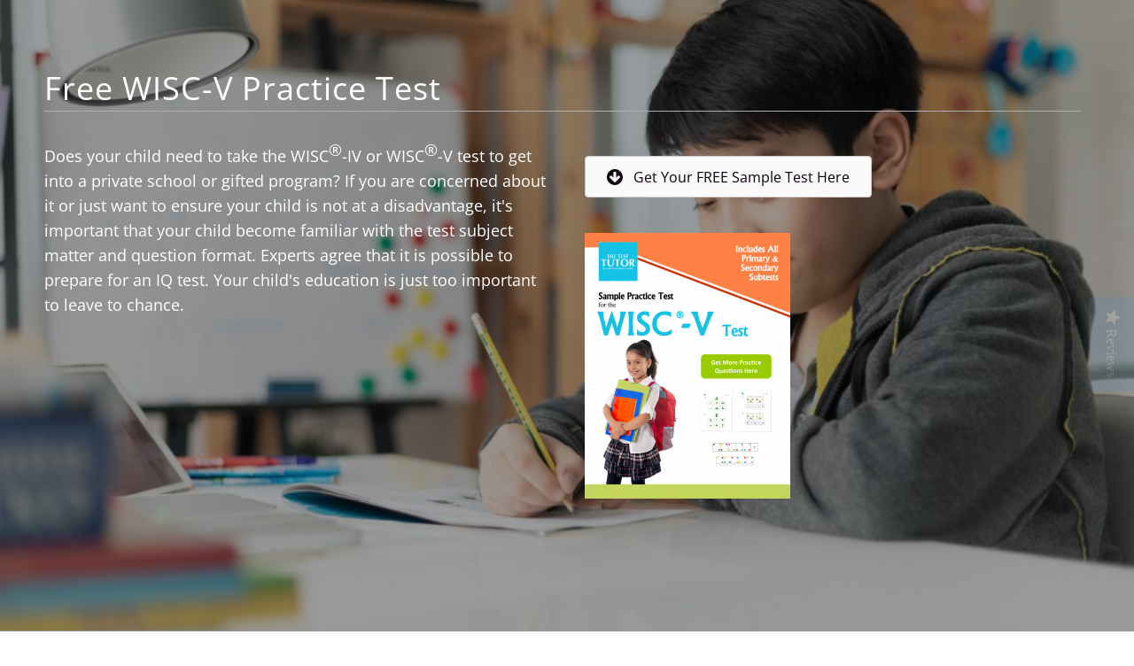

--- FILE ---
content_type: text/html; charset=utf-8
request_url: https://www.the-test-tutor.com/pages/free-practice-test-for-the-wisc-v
body_size: 36496
content:
<!DOCTYPE html>
<html lang="en">
  <head>
    <meta charset="utf-8">
    <meta http-equiv="cleartype" content="on">
    <meta name="robots" content="index,follow">

    
    <title>Free Practice Test for the WISC-V - The Test Tutor</title>

    
      <meta name="description" content="Free WISC-V Practice Test Does your child need to take the WISC®-IV or WISC®-V test to get into a private school or gifted program? If you are concerned about it or just want to ensure your child is not at a disadvantage, it&#39;s important that your child become familiar with the test subject matter and question format. E" />
    

    

<meta name="author" content="The Test Tutor">
<meta property="og:url" content="https://www.the-test-tutor.com/pages/free-practice-test-for-the-wisc-v">
<meta property="og:site_name" content="The Test Tutor">


  <meta property="og:type" content="article">
  <meta property="og:title" content="Free Practice Test for the WISC-V">
  
  
    
    
    
      <meta property="og:image" content="http://gravity-apps.com/cmspro/wp-content/uploads1943//2018/10/WISC-V-Sample-Test-cover_Page_1-232x300.png">
      <meta property="og:image:secure_url" content="https://gravity-apps.com/cmspro/wp-content/uploads1943//2018/10/WISC-V-Sample-Test-cover_Page_1-232x300.png">
    
  


  <meta property="og:description" content="Free WISC-V Practice Test Does your child need to take the WISC®-IV or WISC®-V test to get into a private school or gifted program? If you are concerned about it or just want to ensure your child is not at a disadvantage, it&#39;s important that your child become familiar with the test subject matter and question format. E">




<meta name="twitter:card" content="summary">



    
    

    <!-- Mobile Specific Metas -->
    <meta name="HandheldFriendly" content="True">
    <meta name="MobileOptimized" content="320">
    <meta name="viewport" content="width=device-width,initial-scale=1">
    <meta name="theme-color" content="#ffffff">

    <!-- Stylesheets for Responsive 7.1.3 -->
    <link href="//www.the-test-tutor.com/cdn/shop/t/22/assets/styles.scss.css?v=178117054647416301461764170954" rel="stylesheet" type="text/css" media="all" />

    <!-- Icons -->
    
      <link rel="shortcut icon" type="image/x-icon" href="//www.the-test-tutor.com/cdn/shop/files/favicon_180x180.jpg?v=1613519793">
      <link rel="apple-touch-icon" href="//www.the-test-tutor.com/cdn/shop/files/favicon_180x180.jpg?v=1613519793"/>
      <link rel="apple-touch-icon" sizes="72x72" href="//www.the-test-tutor.com/cdn/shop/files/favicon_72x72.jpg?v=1613519793"/>
      <link rel="apple-touch-icon" sizes="114x114" href="//www.the-test-tutor.com/cdn/shop/files/favicon_114x114.jpg?v=1613519793"/>
      <link rel="apple-touch-icon" sizes="180x180" href="//www.the-test-tutor.com/cdn/shop/files/favicon_180x180.jpg?v=1613519793"/>
      <link rel="apple-touch-icon" sizes="228x228" href="//www.the-test-tutor.com/cdn/shop/files/favicon_228x228.jpg?v=1613519793"/>
    
      <link rel="canonical" href="https://www.the-test-tutor.com/pages/free-practice-test-for-the-wisc-v" />

    

    <script src="//www.the-test-tutor.com/cdn/shop/t/22/assets/app.js?v=82391296434805820531721596337" type="text/javascript"></script>
    <script>window.performance && window.performance.mark && window.performance.mark('shopify.content_for_header.start');</script><meta name="google-site-verification" content="MzMvsNEyNTLUK13nk633ohToBa6EBEHGxWu4vWv3DuI">
<meta id="shopify-digital-wallet" name="shopify-digital-wallet" content="/10897850/digital_wallets/dialog">
<meta name="shopify-checkout-api-token" content="e6b1df101d59db5f6d180cf5dd257f22">
<link rel="alternate" hreflang="x-default" href="https://www.the-test-tutor.com/pages/free-practice-test-for-the-wisc-v">
<link rel="alternate" hreflang="en" href="https://www.the-test-tutor.com/pages/free-practice-test-for-the-wisc-v">
<link rel="alternate" hreflang="en-CA" href="https://www.the-test-tutor.com/en-ca/pages/free-practice-test-for-the-wisc-v">
<link rel="alternate" hreflang="en-SG" href="https://www.the-test-tutor.com/en-sg/pages/free-practice-test-for-the-wisc-v">
<link rel="alternate" hreflang="en-AU" href="https://www.the-test-tutor.com/en-au/pages/free-practice-test-for-the-wisc-v">
<script async="async" src="/checkouts/internal/preloads.js?locale=en-US"></script>
<link rel="preconnect" href="https://shop.app" crossorigin="anonymous">
<script async="async" src="https://shop.app/checkouts/internal/preloads.js?locale=en-US&shop_id=10897850" crossorigin="anonymous"></script>
<script id="apple-pay-shop-capabilities" type="application/json">{"shopId":10897850,"countryCode":"US","currencyCode":"USD","merchantCapabilities":["supports3DS"],"merchantId":"gid:\/\/shopify\/Shop\/10897850","merchantName":"The Test Tutor","requiredBillingContactFields":["postalAddress","email","phone"],"requiredShippingContactFields":["postalAddress","email","phone"],"shippingType":"shipping","supportedNetworks":["visa","masterCard","amex","discover","elo","jcb"],"total":{"type":"pending","label":"The Test Tutor","amount":"1.00"},"shopifyPaymentsEnabled":true,"supportsSubscriptions":true}</script>
<script id="shopify-features" type="application/json">{"accessToken":"e6b1df101d59db5f6d180cf5dd257f22","betas":["rich-media-storefront-analytics"],"domain":"www.the-test-tutor.com","predictiveSearch":true,"shopId":10897850,"locale":"en"}</script>
<script>var Shopify = Shopify || {};
Shopify.shop = "thetesttutor.myshopify.com";
Shopify.locale = "en";
Shopify.currency = {"active":"USD","rate":"1.0"};
Shopify.country = "US";
Shopify.theme = {"name":"Responsive (Sep-15-2019) with Installments message","id":141530300643,"schema_name":"Responsive","schema_version":"7.1.3","theme_store_id":null,"role":"main"};
Shopify.theme.handle = "null";
Shopify.theme.style = {"id":null,"handle":null};
Shopify.cdnHost = "www.the-test-tutor.com/cdn";
Shopify.routes = Shopify.routes || {};
Shopify.routes.root = "/";</script>
<script type="module">!function(o){(o.Shopify=o.Shopify||{}).modules=!0}(window);</script>
<script>!function(o){function n(){var o=[];function n(){o.push(Array.prototype.slice.apply(arguments))}return n.q=o,n}var t=o.Shopify=o.Shopify||{};t.loadFeatures=n(),t.autoloadFeatures=n()}(window);</script>
<script>
  window.ShopifyPay = window.ShopifyPay || {};
  window.ShopifyPay.apiHost = "shop.app\/pay";
  window.ShopifyPay.redirectState = null;
</script>
<script id="shop-js-analytics" type="application/json">{"pageType":"page"}</script>
<script defer="defer" async type="module" src="//www.the-test-tutor.com/cdn/shopifycloud/shop-js/modules/v2/client.init-shop-cart-sync_BApSsMSl.en.esm.js"></script>
<script defer="defer" async type="module" src="//www.the-test-tutor.com/cdn/shopifycloud/shop-js/modules/v2/chunk.common_CBoos6YZ.esm.js"></script>
<script type="module">
  await import("//www.the-test-tutor.com/cdn/shopifycloud/shop-js/modules/v2/client.init-shop-cart-sync_BApSsMSl.en.esm.js");
await import("//www.the-test-tutor.com/cdn/shopifycloud/shop-js/modules/v2/chunk.common_CBoos6YZ.esm.js");

  window.Shopify.SignInWithShop?.initShopCartSync?.({"fedCMEnabled":true,"windoidEnabled":true});

</script>
<script>
  window.Shopify = window.Shopify || {};
  if (!window.Shopify.featureAssets) window.Shopify.featureAssets = {};
  window.Shopify.featureAssets['shop-js'] = {"shop-cart-sync":["modules/v2/client.shop-cart-sync_DJczDl9f.en.esm.js","modules/v2/chunk.common_CBoos6YZ.esm.js"],"init-fed-cm":["modules/v2/client.init-fed-cm_BzwGC0Wi.en.esm.js","modules/v2/chunk.common_CBoos6YZ.esm.js"],"init-windoid":["modules/v2/client.init-windoid_BS26ThXS.en.esm.js","modules/v2/chunk.common_CBoos6YZ.esm.js"],"shop-cash-offers":["modules/v2/client.shop-cash-offers_DthCPNIO.en.esm.js","modules/v2/chunk.common_CBoos6YZ.esm.js","modules/v2/chunk.modal_Bu1hFZFC.esm.js"],"shop-button":["modules/v2/client.shop-button_D_JX508o.en.esm.js","modules/v2/chunk.common_CBoos6YZ.esm.js"],"init-shop-email-lookup-coordinator":["modules/v2/client.init-shop-email-lookup-coordinator_DFwWcvrS.en.esm.js","modules/v2/chunk.common_CBoos6YZ.esm.js"],"shop-toast-manager":["modules/v2/client.shop-toast-manager_tEhgP2F9.en.esm.js","modules/v2/chunk.common_CBoos6YZ.esm.js"],"shop-login-button":["modules/v2/client.shop-login-button_DwLgFT0K.en.esm.js","modules/v2/chunk.common_CBoos6YZ.esm.js","modules/v2/chunk.modal_Bu1hFZFC.esm.js"],"avatar":["modules/v2/client.avatar_BTnouDA3.en.esm.js"],"init-shop-cart-sync":["modules/v2/client.init-shop-cart-sync_BApSsMSl.en.esm.js","modules/v2/chunk.common_CBoos6YZ.esm.js"],"pay-button":["modules/v2/client.pay-button_BuNmcIr_.en.esm.js","modules/v2/chunk.common_CBoos6YZ.esm.js"],"init-shop-for-new-customer-accounts":["modules/v2/client.init-shop-for-new-customer-accounts_DrjXSI53.en.esm.js","modules/v2/client.shop-login-button_DwLgFT0K.en.esm.js","modules/v2/chunk.common_CBoos6YZ.esm.js","modules/v2/chunk.modal_Bu1hFZFC.esm.js"],"init-customer-accounts-sign-up":["modules/v2/client.init-customer-accounts-sign-up_TlVCiykN.en.esm.js","modules/v2/client.shop-login-button_DwLgFT0K.en.esm.js","modules/v2/chunk.common_CBoos6YZ.esm.js","modules/v2/chunk.modal_Bu1hFZFC.esm.js"],"shop-follow-button":["modules/v2/client.shop-follow-button_C5D3XtBb.en.esm.js","modules/v2/chunk.common_CBoos6YZ.esm.js","modules/v2/chunk.modal_Bu1hFZFC.esm.js"],"checkout-modal":["modules/v2/client.checkout-modal_8TC_1FUY.en.esm.js","modules/v2/chunk.common_CBoos6YZ.esm.js","modules/v2/chunk.modal_Bu1hFZFC.esm.js"],"init-customer-accounts":["modules/v2/client.init-customer-accounts_C0Oh2ljF.en.esm.js","modules/v2/client.shop-login-button_DwLgFT0K.en.esm.js","modules/v2/chunk.common_CBoos6YZ.esm.js","modules/v2/chunk.modal_Bu1hFZFC.esm.js"],"lead-capture":["modules/v2/client.lead-capture_Cq0gfm7I.en.esm.js","modules/v2/chunk.common_CBoos6YZ.esm.js","modules/v2/chunk.modal_Bu1hFZFC.esm.js"],"shop-login":["modules/v2/client.shop-login_BmtnoEUo.en.esm.js","modules/v2/chunk.common_CBoos6YZ.esm.js","modules/v2/chunk.modal_Bu1hFZFC.esm.js"],"payment-terms":["modules/v2/client.payment-terms_BHOWV7U_.en.esm.js","modules/v2/chunk.common_CBoos6YZ.esm.js","modules/v2/chunk.modal_Bu1hFZFC.esm.js"]};
</script>
<script>(function() {
  var isLoaded = false;
  function asyncLoad() {
    if (isLoaded) return;
    isLoaded = true;
    var urls = ["\/\/d1liekpayvooaz.cloudfront.net\/apps\/coin\/coin.js?shop=thetesttutor.myshopify.com","https:\/\/sf.talentlms.com\/checkout\/script.js?shop=thetesttutor.myshopify.com","https:\/\/js.jilt.com\/storefront\/v1\/jilt.js?shop=thetesttutor.myshopify.com","\/\/staticw2.yotpo.com\/sWqohERko40CTLGOIHSDRVbmrxaIGMtqHav9uAdM\/widget.js?shop=thetesttutor.myshopify.com","https:\/\/easygdpr.b-cdn.net\/v\/1553540745\/gdpr.min.js?shop=thetesttutor.myshopify.com","https:\/\/exapp.flickrocket.com\/shopify\/Scripts\/fr_sso.js?shop=thetesttutor.myshopify.com","https:\/\/cdn.hextom.com\/js\/freeshippingbar.js?shop=thetesttutor.myshopify.com","https:\/\/cdn.hextom.com\/js\/quickannouncementbar.js?shop=thetesttutor.myshopify.com"];
    for (var i = 0; i < urls.length; i++) {
      var s = document.createElement('script');
      s.type = 'text/javascript';
      s.async = true;
      s.src = urls[i];
      var x = document.getElementsByTagName('script')[0];
      x.parentNode.insertBefore(s, x);
    }
  };
  if(window.attachEvent) {
    window.attachEvent('onload', asyncLoad);
  } else {
    window.addEventListener('load', asyncLoad, false);
  }
})();</script>
<script id="__st">var __st={"a":10897850,"offset":-18000,"reqid":"db185912-0350-4d3c-a47a-9dd9d682b5ec-1768876483","pageurl":"www.the-test-tutor.com\/pages\/free-practice-test-for-the-wisc-v","s":"pages-19697893453","u":"15518a191ff3","p":"page","rtyp":"page","rid":19697893453};</script>
<script>window.ShopifyPaypalV4VisibilityTracking = true;</script>
<script id="captcha-bootstrap">!function(){'use strict';const t='contact',e='account',n='new_comment',o=[[t,t],['blogs',n],['comments',n],[t,'customer']],c=[[e,'customer_login'],[e,'guest_login'],[e,'recover_customer_password'],[e,'create_customer']],r=t=>t.map((([t,e])=>`form[action*='/${t}']:not([data-nocaptcha='true']) input[name='form_type'][value='${e}']`)).join(','),a=t=>()=>t?[...document.querySelectorAll(t)].map((t=>t.form)):[];function s(){const t=[...o],e=r(t);return a(e)}const i='password',u='form_key',d=['recaptcha-v3-token','g-recaptcha-response','h-captcha-response',i],f=()=>{try{return window.sessionStorage}catch{return}},m='__shopify_v',_=t=>t.elements[u];function p(t,e,n=!1){try{const o=window.sessionStorage,c=JSON.parse(o.getItem(e)),{data:r}=function(t){const{data:e,action:n}=t;return t[m]||n?{data:e,action:n}:{data:t,action:n}}(c);for(const[e,n]of Object.entries(r))t.elements[e]&&(t.elements[e].value=n);n&&o.removeItem(e)}catch(o){console.error('form repopulation failed',{error:o})}}const l='form_type',E='cptcha';function T(t){t.dataset[E]=!0}const w=window,h=w.document,L='Shopify',v='ce_forms',y='captcha';let A=!1;((t,e)=>{const n=(g='f06e6c50-85a8-45c8-87d0-21a2b65856fe',I='https://cdn.shopify.com/shopifycloud/storefront-forms-hcaptcha/ce_storefront_forms_captcha_hcaptcha.v1.5.2.iife.js',D={infoText:'Protected by hCaptcha',privacyText:'Privacy',termsText:'Terms'},(t,e,n)=>{const o=w[L][v],c=o.bindForm;if(c)return c(t,g,e,D).then(n);var r;o.q.push([[t,g,e,D],n]),r=I,A||(h.body.append(Object.assign(h.createElement('script'),{id:'captcha-provider',async:!0,src:r})),A=!0)});var g,I,D;w[L]=w[L]||{},w[L][v]=w[L][v]||{},w[L][v].q=[],w[L][y]=w[L][y]||{},w[L][y].protect=function(t,e){n(t,void 0,e),T(t)},Object.freeze(w[L][y]),function(t,e,n,w,h,L){const[v,y,A,g]=function(t,e,n){const i=e?o:[],u=t?c:[],d=[...i,...u],f=r(d),m=r(i),_=r(d.filter((([t,e])=>n.includes(e))));return[a(f),a(m),a(_),s()]}(w,h,L),I=t=>{const e=t.target;return e instanceof HTMLFormElement?e:e&&e.form},D=t=>v().includes(t);t.addEventListener('submit',(t=>{const e=I(t);if(!e)return;const n=D(e)&&!e.dataset.hcaptchaBound&&!e.dataset.recaptchaBound,o=_(e),c=g().includes(e)&&(!o||!o.value);(n||c)&&t.preventDefault(),c&&!n&&(function(t){try{if(!f())return;!function(t){const e=f();if(!e)return;const n=_(t);if(!n)return;const o=n.value;o&&e.removeItem(o)}(t);const e=Array.from(Array(32),(()=>Math.random().toString(36)[2])).join('');!function(t,e){_(t)||t.append(Object.assign(document.createElement('input'),{type:'hidden',name:u})),t.elements[u].value=e}(t,e),function(t,e){const n=f();if(!n)return;const o=[...t.querySelectorAll(`input[type='${i}']`)].map((({name:t})=>t)),c=[...d,...o],r={};for(const[a,s]of new FormData(t).entries())c.includes(a)||(r[a]=s);n.setItem(e,JSON.stringify({[m]:1,action:t.action,data:r}))}(t,e)}catch(e){console.error('failed to persist form',e)}}(e),e.submit())}));const S=(t,e)=>{t&&!t.dataset[E]&&(n(t,e.some((e=>e===t))),T(t))};for(const o of['focusin','change'])t.addEventListener(o,(t=>{const e=I(t);D(e)&&S(e,y())}));const B=e.get('form_key'),M=e.get(l),P=B&&M;t.addEventListener('DOMContentLoaded',(()=>{const t=y();if(P)for(const e of t)e.elements[l].value===M&&p(e,B);[...new Set([...A(),...v().filter((t=>'true'===t.dataset.shopifyCaptcha))])].forEach((e=>S(e,t)))}))}(h,new URLSearchParams(w.location.search),n,t,e,['guest_login'])})(!0,!0)}();</script>
<script integrity="sha256-4kQ18oKyAcykRKYeNunJcIwy7WH5gtpwJnB7kiuLZ1E=" data-source-attribution="shopify.loadfeatures" defer="defer" src="//www.the-test-tutor.com/cdn/shopifycloud/storefront/assets/storefront/load_feature-a0a9edcb.js" crossorigin="anonymous"></script>
<script crossorigin="anonymous" defer="defer" src="//www.the-test-tutor.com/cdn/shopifycloud/storefront/assets/shopify_pay/storefront-65b4c6d7.js?v=20250812"></script>
<script data-source-attribution="shopify.dynamic_checkout.dynamic.init">var Shopify=Shopify||{};Shopify.PaymentButton=Shopify.PaymentButton||{isStorefrontPortableWallets:!0,init:function(){window.Shopify.PaymentButton.init=function(){};var t=document.createElement("script");t.src="https://www.the-test-tutor.com/cdn/shopifycloud/portable-wallets/latest/portable-wallets.en.js",t.type="module",document.head.appendChild(t)}};
</script>
<script data-source-attribution="shopify.dynamic_checkout.buyer_consent">
  function portableWalletsHideBuyerConsent(e){var t=document.getElementById("shopify-buyer-consent"),n=document.getElementById("shopify-subscription-policy-button");t&&n&&(t.classList.add("hidden"),t.setAttribute("aria-hidden","true"),n.removeEventListener("click",e))}function portableWalletsShowBuyerConsent(e){var t=document.getElementById("shopify-buyer-consent"),n=document.getElementById("shopify-subscription-policy-button");t&&n&&(t.classList.remove("hidden"),t.removeAttribute("aria-hidden"),n.addEventListener("click",e))}window.Shopify?.PaymentButton&&(window.Shopify.PaymentButton.hideBuyerConsent=portableWalletsHideBuyerConsent,window.Shopify.PaymentButton.showBuyerConsent=portableWalletsShowBuyerConsent);
</script>
<script data-source-attribution="shopify.dynamic_checkout.cart.bootstrap">document.addEventListener("DOMContentLoaded",(function(){function t(){return document.querySelector("shopify-accelerated-checkout-cart, shopify-accelerated-checkout")}if(t())Shopify.PaymentButton.init();else{new MutationObserver((function(e,n){t()&&(Shopify.PaymentButton.init(),n.disconnect())})).observe(document.body,{childList:!0,subtree:!0})}}));
</script>
<script id='scb4127' type='text/javascript' async='' src='https://www.the-test-tutor.com/cdn/shopifycloud/privacy-banner/storefront-banner.js'></script><link id="shopify-accelerated-checkout-styles" rel="stylesheet" media="screen" href="https://www.the-test-tutor.com/cdn/shopifycloud/portable-wallets/latest/accelerated-checkout-backwards-compat.css" crossorigin="anonymous">
<style id="shopify-accelerated-checkout-cart">
        #shopify-buyer-consent {
  margin-top: 1em;
  display: inline-block;
  width: 100%;
}

#shopify-buyer-consent.hidden {
  display: none;
}

#shopify-subscription-policy-button {
  background: none;
  border: none;
  padding: 0;
  text-decoration: underline;
  font-size: inherit;
  cursor: pointer;
}

#shopify-subscription-policy-button::before {
  box-shadow: none;
}

      </style>

<script>window.performance && window.performance.mark && window.performance.mark('shopify.content_for_header.end');</script>
<script>window.BOLD = window.BOLD || {};
    window.BOLD.common = window.BOLD.common || {};
    window.BOLD.common.Shopify = window.BOLD.common.Shopify || {};
    window.BOLD.common.Shopify.shop = {
      domain: 'www.the-test-tutor.com',
      permanent_domain: 'thetesttutor.myshopify.com',
      url: 'https://www.the-test-tutor.com',
      secure_url: 'https://www.the-test-tutor.com',
      money_format: "\u003cspan class=money\u003e$ {{amount}}\u003c\/span\u003e",
      currency: "USD"
    };
    window.BOLD.common.Shopify.customer = {
      id: null,
      tags: null,
    };
    window.BOLD.common.Shopify.cart = {"note":null,"attributes":{},"original_total_price":0,"total_price":0,"total_discount":0,"total_weight":0.0,"item_count":0,"items":[],"requires_shipping":false,"currency":"USD","items_subtotal_price":0,"cart_level_discount_applications":[],"checkout_charge_amount":0};
    window.BOLD.common.template = 'page';window.BOLD.common.Shopify.formatMoney = function(money, format) {
        function n(t, e) {
            return "undefined" == typeof t ? e : t
        }
        function r(t, e, r, i) {
            if (e = n(e, 2),
                r = n(r, ","),
                i = n(i, "."),
            isNaN(t) || null == t)
                return 0;
            t = (t / 100).toFixed(e);
            var o = t.split(".")
                , a = o[0].replace(/(\d)(?=(\d\d\d)+(?!\d))/g, "$1" + r)
                , s = o[1] ? i + o[1] : "";
            return a + s
        }
        "string" == typeof money && (money = money.replace(".", ""));
        var i = ""
            , o = /\{\{\s*(\w+)\s*\}\}/
            , a = format || window.BOLD.common.Shopify.shop.money_format || window.Shopify.money_format || "$ {{ amount }}";
        switch (a.match(o)[1]) {
            case "amount":
                i = r(money, 2, ",", ".");
                break;
            case "amount_no_decimals":
                i = r(money, 0, ",", ".");
                break;
            case "amount_with_comma_separator":
                i = r(money, 2, ".", ",");
                break;
            case "amount_no_decimals_with_comma_separator":
                i = r(money, 0, ".", ",");
                break;
            case "amount_with_space_separator":
                i = r(money, 2, " ", ",");
                break;
            case "amount_no_decimals_with_space_separator":
                i = r(money, 0, " ", ",");
                break;
            case "amount_with_apostrophe_separator":
                i = r(money, 2, "'", ".");
                break;
        }
        return a.replace(o, i);
    };
    window.BOLD.common.Shopify.saveProduct = function (handle, product, productData) {
      if (typeof handle === 'string' && typeof window.BOLD.common.Shopify.products[handle] === 'undefined') {
        if (typeof product === 'number') {
          window.BOLD.common.Shopify.handles[product] = handle;
          product = { id: product, product: productData };
        }
        window.BOLD.common.Shopify.products[handle] = product;
      }
    };
    window.BOLD.common.Shopify.saveVariant = function (variant_id, variant) {
      if (typeof variant_id === 'number' && typeof window.BOLD.common.Shopify.variants[variant_id] === 'undefined') {
        window.BOLD.common.Shopify.variants[variant_id] = variant;
      }
    };window.BOLD.common.Shopify.products = window.BOLD.common.Shopify.products || {};
    window.BOLD.common.Shopify.variants = window.BOLD.common.Shopify.variants || {};
    window.BOLD.common.Shopify.handles = window.BOLD.common.Shopify.handles || {};window.BOLD.common.Shopify.saveProduct(null, null, null);window.BOLD.apps_installed = {"Product Upsell":3} || {};window.BOLD.common.Shopify.metafields = window.BOLD.common.Shopify.metafields || {};window.BOLD.common.Shopify.metafields["bold_rp"] = {};window.BOLD.common.Shopify.metafields["bold_csp_defaults"] = {};</script><link href="//www.the-test-tutor.com/cdn/shop/t/22/assets/bold-upsell.css?v=51915886505602322711721596299" rel="stylesheet" type="text/css" media="all" />
<link href="//www.the-test-tutor.com/cdn/shop/t/22/assets/bold-upsell-custom.css?v=150135899998303055901721596298" rel="stylesheet" type="text/css" media="all" /><noscript>
      <style>
        .slides > li:first-child {display: block;}
        .image__fallback {
          width: 100vw;
          display: block !important;
          max-width: 100vw !important;
          margin-bottom: 0;
        }
        .no-js-only {
          display: inherit !important;
        }
        .icon-cart.cart-button {
          display: none;
        }
        .lazyload {
          opacity: 1;
          -webkit-filter: blur(0);
          filter: blur(0);
        }
        .animate_right,
        .animate_left,
        .animate_up,
        .animate_down {
          opacity: 1;
        }
        .flexslider .slides>li {
          display: block;
        }
        .product_section .product_form {
          opacity: 1;
        }
        .multi_select,
        form .select {
          display: block !important;
        }
        .swatch_options {
          display: none;
        }
      </style>
    </noscript>
  <script type='text/javascript'>var jiltStorefrontParams = {"platform":"shopify","shop_uuid":"09b25cd8-d2ac-48ac-bfb2-efe23083d335"}; </script>


  

  

  

  
    <script type="text/javascript">
      try {
        window.EasyGdprSettings = "{\"cookie_banner\":true,\"cookie_banner_cookiename\":\"\",\"cookie_banner_settings\":{\"banner_text_color\":{\"opacity\":1,\"hexcode\":\"#000000\"},\"layout\":\"classic\",\"button_text_color\":{\"hexcode\":\"#ffffff\",\"opacity\":1},\"button_color\":{\"opacity\":1,\"hexcode\":\"#51b3d5\"},\"banner_color\":{\"opacity\":1,\"hexcode\":\"#9b9b9b\"}},\"current_theme\":\"responsive\",\"custom_button_position\":\"\",\"eg_display\":[\"footer\",\"login\",\"account\"],\"enabled\":true,\"restrict_eu\":true,\"texts\":{}}";
      } catch (error) {}
    </script>
  



<!-- SYZYGY HEAD START --><style> footer { display: none !important; }</style><style> header { display: none !important; }</style><style> footer { display: none !important; }</style><style> header { display: none !important; }</style><script type="text/javascript"> gsmoneyformat1 = "<span class=money>$ 0.78</span>"; gsmoneyformat2 = "<span class=money>$ 456.78</span>"; gsmoneyformat3 = "<span class=money>$ 123,456.78</span>";  tesa = ""; gsstoreid = "1943"; </script><style>.edit-attachment { display: none !important; } .notice-warning { display: none !important; } </style><script type="text/javascript" id="gs-header-check-id" data-shop=""> gsContentId = 464; </script><link rel='dns-prefetch' href='//gravity-apps.com' />
<link rel='dns-prefetch' href='//maxcdn.bootstrapcdn.com' />
<link rel='dns-prefetch' href='//s.w.org' />
		<script type="text/javascript">
			window._wpemojiSettings = {"baseUrl":"https:\/\/s.w.org\/images\/core\/emoji\/2.3\/72x72\/","ext":".png","svgUrl":"https:\/\/s.w.org\/images\/core\/emoji\/2.3\/svg\/","svgExt":".svg","source":{"concatemoji":"https:\/\/gravity-apps.com\/cmspro\/wp-includes\/js\/wp-emoji-release.min.js?ver=4.9.2"}};
			!function(a,b,c){function d(a,b){var c=String.fromCharCode;l.clearRect(0,0,k.width,k.height),l.fillText(c.apply(this,a),0,0);var d=k.toDataURL();l.clearRect(0,0,k.width,k.height),l.fillText(c.apply(this,b),0,0);var e=k.toDataURL();return d===e}function e(a){var b;if(!l||!l.fillText)return!1;switch(l.textBaseline="top",l.font="600 32px Arial",a){case"flag":return!(b=d([55356,56826,55356,56819],[55356,56826,8203,55356,56819]))&&(b=d([55356,57332,56128,56423,56128,56418,56128,56421,56128,56430,56128,56423,56128,56447],[55356,57332,8203,56128,56423,8203,56128,56418,8203,56128,56421,8203,56128,56430,8203,56128,56423,8203,56128,56447]),!b);case"emoji":return b=d([55358,56794,8205,9794,65039],[55358,56794,8203,9794,65039]),!b}return!1}function f(a){var c=b.createElement("script");c.src=a,c.defer=c.type="text/javascript",b.getElementsByTagName("head")[0].appendChild(c)}var g,h,i,j,k=b.createElement("canvas"),l=k.getContext&&k.getContext("2d");for(j=Array("flag","emoji"),c.supports={everything:!0,everythingExceptFlag:!0},i=0;i<j.length;i++)c.supports[j[i]]=e(j[i]),c.supports.everything=c.supports.everything&&c.supports[j[i]],"flag"!==j[i]&&(c.supports.everythingExceptFlag=c.supports.everythingExceptFlag&&c.supports[j[i]]);c.supports.everythingExceptFlag=c.supports.everythingExceptFlag&&!c.supports.flag,c.DOMReady=!1,c.readyCallback=function(){c.DOMReady=!0},c.supports.everything||(h=function(){c.readyCallback()},b.addEventListener?(b.addEventListener("DOMContentLoaded",h,!1),a.addEventListener("load",h,!1)):(a.attachEvent("onload",h),b.attachEvent("onreadystatechange",function(){"complete"===b.readyState&&c.readyCallback()})),g=c.source||{},g.concatemoji?f(g.concatemoji):g.wpemoji&&g.twemoji&&(f(g.twemoji),f(g.wpemoji)))}(window,document,window._wpemojiSettings);
		</script>
		<style type="text/css">
img.wp-smiley,
img.emoji {
	display: inline !important;
	border: none !important;
	box-shadow: none !important;
	height: 1em !important;
	width: 1em !important;
	margin: 0 .07em !important;
	vertical-align: -0.1em !important;
	background: none !important;
	padding: 0 !important;
}
</style>
<link rel='stylesheet' id='yui3-css'  href='https://gravity-apps.com/cmspro/wp-content/plugins/bb-plugin/css/yui3.css?ver=2.0.4.1' type='text/css' media='all' />
<link rel='stylesheet' id='fl-slideshow-css'  href='https://gravity-apps.com/cmspro/wp-content/plugins/bb-plugin/css/fl-slideshow.css?ver=2.0.4.1' type='text/css' media='all' />
<link rel='stylesheet' id='font-awesome-css'  href='https://maxcdn.bootstrapcdn.com/font-awesome/4.7.0/css/font-awesome.min.css?ver=2.0.4.1' type='text/css' media='all' />
<link rel='stylesheet' id='fl-builder-layout-464-css'  href='https://gravity-apps.com/cmspro/wp-content/uploads1943//bb-plugin/cache/464-layout.css?ver=cd54464bb7e9e66486192a2ed446dc4a' type='text/css' media='all' />
<link rel='stylesheet' id='gs-shopify-products-css'  href='https://gravity-apps.com/cmspro/wp-content/plugins/gs-shopify-products/assets/css/gs-shopify-products.css?ver=4.9.2' type='text/css' media='all' />
<link rel='stylesheet' id='gs-jquery-swiper-css-css'  href='https://gravity-apps.com/cmspro/wp-content/plugins/gs-shopify-products/assets/css/swiper.min.css?ver=3.4.2' type='text/css' media='all' />
<script type='text/javascript' src='https://gravity-apps.com/cmspro/wp-includes/js/jquery/jquery.js?ver=1.12.4-v4'></script>
<script type='text/javascript' src='https://gravity-apps.com/cmspro/wp-includes/js/jquery/jquery-migrate.min.js?ver=1.4.1'></script>
<link rel="wlwmanifest" type="application/wlwmanifest+xml" href="https://gravity-apps.com/cmspro/wp-includes/wlwmanifest.xml" /> 
<meta name="generator" content="WordPress 4.9.2" />
<link rel="alternate" type="application/json+oembed" href="https://gravity-apps.com/cmspro/index.php?rest_route=%2Foembed%2F1.0%2Fembed&#038;url=https%3A%2F%2Fgravity-apps.com%2Fcmspro%2F%3Fpage_id%3D464" />
<link rel="alternate" type="text/xml+oembed" href="https://gravity-apps.com/cmspro/index.php?rest_route=%2Foembed%2F1.0%2Fembed&#038;url=https%3A%2F%2Fgravity-apps.com%2Fcmspro%2F%3Fpage_id%3D464&#038;format=xml" />
		<style>
		form[class*="fl-builder-pp-"] .fl-lightbox-header h1:before {
			content: "PowerPack ";
			position: relative;
			display: inline-block;
			margin-right: 5px;
		}
		</style>
		<script type="text/javascript">(function(currentShop){ if (typeof productsRefreshContainer == "undefined") {
    productsRefreshContainer = new function () {

        var that = this;

        //var currentShop = \'' . $current_shop . '\';
        var productInfo = {};
        var productHandlers = {};

        var connectedProductIdForBuilder = false;

        var analiseDataStructure = function (data) {
            if (typeof data !== "object") {
                return false;
            }

            if (!("handle" in data) || !("variants" in data) || !("title" in data)) {
                return false;
            }

            return true;
        };

        var unregisterHandler = function(moduleId){
            for(var productId in productHandlers){
                for(var handlerModuleId in productHandlers[ productId ]){
                    if(moduleId == handlerModuleId){
                        delete productHandlers[ productId ][ handlerModuleId ];
                    }
                }
            }
        };

        var registerHandler = function (moduleId, productId, moduleType, handler) {

            unregisterHandler(moduleId);

            if (!moduleId || typeof moduleId !== "string" || 0 === moduleId.length) {
                return false;
            }

            if (!productId || typeof productId !== "string" || 0 === productId.length) {
                return false;
            }

            if (!moduleType || typeof moduleType !== "string" || 0 === moduleType.length) {
                return false;
            }

            if (typeof handler !== "function") {
                return false;
            }

            if (!(productId in productHandlers)) {
                productHandlers[productId] = {};
            }

            productHandlers[productId][moduleId] = {
                "productId": productId,
                "moduleId": moduleId,
                "moduleType": moduleType,
                "handler": handler,
            };

            return true;
        };

        var clearHandlers = function(){

            for(var productId in productHandlers){

                for(var moduleId in productHandlers[ productId ]){

                    var moduleHash = moduleId.replace(/.*\-(.*)/, "$1");

                    var moduleNode = document.getElementsByClassName("fl-node-" + moduleHash);

                    if(typeof moduleNode != 'object' || moduleNode.length == 0){
                        delete productHandlers[ productId ][ moduleId ];
                    }
                }
            }
        };

        var launchProductHandlersByOptionsFilter = function (productId, options, additionalParameters) {

            //clearHandlers();

            if (!productId || typeof productId === "undefined" || typeof productId !== "string") {
                return false;
            }

            if (!options || typeof options === "undefined" || typeof options !== "object") {
                options = false;
            }

            if (!additionalParameters || typeof additionalParameters === "undefined" || typeof additionalParameters !== "object") {
                additionalParameters = false;
            }

            var productData = productInfo[productId];

            for (var handleModuleId in productHandlers[productId]) {
                var handleModule = productHandlers[productId][handleModuleId];

                if (typeof handleModule.handler === "function") {
                    if (!!options) {
                        if ("moduleId" in options && handleModule.moduleId != options.moduleId) {
                            continue;
                        }
                        if ("moduleType" in options && handleModule.moduleType != options.moduleType) {
                            continue;
                        }
                    }

                    handleModule.handler(productData, additionalParameters);

                    //delete productHandlers[productId][ handleModuleId ];
                }
            }
        };

        var productInfoRequest = function (productId) {

            if (!(productId in productInfo)) {

                productInfo[productId] = false;

                var data = false;
                var url = 'https://' + currentShop + '/products/' + productId + '.js';

                if(window.location.href.indexOf('gravity-apps.com') == -1) {
                    url = '/products/' + productId + '.js';
                }

                try {
                    var xhttp;
                    xhttp = new XMLHttpRequest();
                    xhttp.onreadystatechange = function () {
                        if (this.readyState == 4 && this.status == 200) {
                            if (typeof xhttp === "object" && "response" in xhttp && typeof xhttp.response !== "undefined" && xhttp.response != "") {
                                try {
                                    data = JSON.parse(xhttp.response);
                                } catch (e) {
                                    data = false;
                                }

                                if (!!data && analiseDataStructure(data)) {

                                    productInfo[productId] = data;

                                    that.launchAllProductHandlers(productId);
                                    return true;
                                }

                                return false;
                            }
                        }
                    };
                    xhttp.open("GET", url, true);
                    xhttp.send();
                } catch(error){
                    console.log(error);
                }
            }
        };

        that.getConnectionProductId = function () {
            if (!!connectedProductIdForBuilder) {
                return connectedProductIdForBuilder;
            }

            return false;
        };

        that.setConnectionProductId = function (productId) {
            if (!productId) {
                return false;
            }

            var productData = that.getProductInfoByProductId(productId);

            if (!productData) {
                return false;
            }

            connectedProductIdForBuilder = productId;

            return true;
        };

        that.printInfoToConsole = function () {
            // debug function!
            console.log(productInfo);
        };

        that.printHandlersToConsole = function () {
            // debug function!
            console.log(productHandlers);
        };

        that.getProductInfoByProductId = function (productId) {
            if (!(productId in productInfo)) {
                return false;
            }

            return productInfo[productId];
        };

        that.addProductInfo = function (productId, data) {

            if (!data || data == "") {
                return false;
            }

            if (typeof data !== "object") {
                if (typeof data === "string") {
                    try {
                        data = JSON.parse(data);
                    } catch (e) {
                        data = false;
                    }
                }
            }

            if (!analiseDataStructure(data)) {
                return false;
            }

            productInfo[productId] = data;

            return true;
        };

        that.addProductModuleAction = function (moduleId, productId, moduleType, handler) {

            var additionResult = registerHandler(moduleId, productId, moduleType, handler);

            if (!additionResult) {
                return false;
            }

            if (!(productId in productInfo)) {
                productInfoRequest(productId);
            } else {
                var data = productInfo[productId];

                if (!data || !analiseDataStructure(data)) {

                    return false;
                }
                that.launchAllProductHandlers(productId);
            }
        };

        that.launchAllProductHandlers = function (productId) {
            launchProductHandlersByOptionsFilter(productId, false, false);
        };

        that.launchProductHandlersByModuleId = function (productId, moduleId, additionalParameters) {

            if (!moduleId || typeof moduleId === "undefined" || typeof moduleId !== "string") {
                return false;
            }

            launchProductHandlersByOptionsFilter(productId, {"moduleId": moduleId}, additionalParameters);
        };

        that.launchProductHandlersByModuleType = function (productId, moduleType, additionalParameters) {

            if (!moduleType || typeof moduleType === "undefined" || typeof moduleType !== "string") {
                return false;
            }

            launchProductHandlersByOptionsFilter(productId, {"moduleType": moduleType}, additionalParameters);
        };


        that.getMd5HashFromString = function (inputString) {
           /* var MD5 = function (d) {
                result = M(V(Y(X(d), 8 * d.length)));
                return result.toLowerCase()
            };

            function M(d) {
                for (var _, m = "0123456789ABCDEF", f = "", r = 0; r < d.length; r++) _ = d.charCodeAt(r), f += m.charAt(_ >>> 4 & 15) + m.charAt(15 & _);
                return f
            }

            function X(d) {
                for (var _ = Array(d.length >> 2), m = 0; m < _.length; m++) _[m] = 0;
                for (m = 0; m < 8 * d.length; m += 8) _[m >> 5] |= (255 & d.charCodeAt(m / 8)) << m % 32;
                return _
            }

            function V(d) {
                for (var _ = "", m = 0; m < 32 * d.length; m += 8) _ += String.fromCharCode(d[m >> 5] >>> m % 32 & 255);
                return _
            }

            function Y(d, _) {
                d[_ >> 5] |= 128 << _ % 32, d[14 + (_ + 64 >>> 9 << 4)] = _;
                for (var m = 1732584193, f = -271733879, r = -1732584194, i = 271733878, n = 0; n < d.length; n += 16) {
                    var h = m, t = f, g = r, e = i;
                    f = md5_ii(f = md5_ii(f = md5_ii(f = md5_ii(f = md5_hh(f = md5_hh(f = md5_hh(f = md5_hh(f = md5_gg(f = md5_gg(f = md5_gg(f = md5_gg(f = md5_ff(f = md5_ff(f = md5_ff(f = md5_ff(f, r = md5_ff(r, i = md5_ff(i, m = md5_ff(m, f, r, i, d[n + 0], 7, -680876936), f, r, d[n + 1], 12, -389564586), m, f, d[n + 2], 17, 606105819), i, m, d[n + 3], 22, -1044525330), r = md5_ff(r, i = md5_ff(i, m = md5_ff(m, f, r, i, d[n + 4], 7, -176418897), f, r, d[n + 5], 12, 1200080426), m, f, d[n + 6], 17, -1473231341), i, m, d[n + 7], 22, -45705983), r = md5_ff(r, i = md5_ff(i, m = md5_ff(m, f, r, i, d[n + 8], 7, 1770035416), f, r, d[n + 9], 12, -1958414417), m, f, d[n + 10], 17, -42063), i, m, d[n + 11], 22, -1990404162), r = md5_ff(r, i = md5_ff(i, m = md5_ff(m, f, r, i, d[n + 12], 7, 1804603682), f, r, d[n + 13], 12, -40341101), m, f, d[n + 14], 17, -1502002290), i, m, d[n + 15], 22, 1236535329), r = md5_gg(r, i = md5_gg(i, m = md5_gg(m, f, r, i, d[n + 1], 5, -165796510), f, r, d[n + 6], 9, -1069501632), m, f, d[n + 11], 14, 643717713), i, m, d[n + 0], 20, -373897302), r = md5_gg(r, i = md5_gg(i, m = md5_gg(m, f, r, i, d[n + 5], 5, -701558691), f, r, d[n + 10], 9, 38016083), m, f, d[n + 15], 14, -660478335), i, m, d[n + 4], 20, -405537848), r = md5_gg(r, i = md5_gg(i, m = md5_gg(m, f, r, i, d[n + 9], 5, 568446438), f, r, d[n + 14], 9, -1019803690), m, f, d[n + 3], 14, -187363961), i, m, d[n + 8], 20, 1163531501), r = md5_gg(r, i = md5_gg(i, m = md5_gg(m, f, r, i, d[n + 13], 5, -1444681467), f, r, d[n + 2], 9, -51403784), m, f, d[n + 7], 14, 1735328473), i, m, d[n + 12], 20, -1926607734), r = md5_hh(r, i = md5_hh(i, m = md5_hh(m, f, r, i, d[n + 5], 4, -378558), f, r, d[n + 8], 11, -2022574463), m, f, d[n + 11], 16, 1839030562), i, m, d[n + 14], 23, -35309556), r = md5_hh(r, i = md5_hh(i, m = md5_hh(m, f, r, i, d[n + 1], 4, -1530992060), f, r, d[n + 4], 11, 1272893353), m, f, d[n + 7], 16, -155497632), i, m, d[n + 10], 23, -1094730640), r = md5_hh(r, i = md5_hh(i, m = md5_hh(m, f, r, i, d[n + 13], 4, 681279174), f, r, d[n + 0], 11, -358537222), m, f, d[n + 3], 16, -722521979), i, m, d[n + 6], 23, 76029189), r = md5_hh(r, i = md5_hh(i, m = md5_hh(m, f, r, i, d[n + 9], 4, -640364487), f, r, d[n + 12], 11, -421815835), m, f, d[n + 15], 16, 530742520), i, m, d[n + 2], 23, -995338651), r = md5_ii(r, i = md5_ii(i, m = md5_ii(m, f, r, i, d[n + 0], 6, -198630844), f, r, d[n + 7], 10, 1126891415), m, f, d[n + 14], 15, -1416354905), i, m, d[n + 5], 21, -57434055), r = md5_ii(r, i = md5_ii(i, m = md5_ii(m, f, r, i, d[n + 12], 6, 1700485571), f, r, d[n + 3], 10, -1894986606), m, f, d[n + 10], 15, -1051523), i, m, d[n + 1], 21, -2054922799), r = md5_ii(r, i = md5_ii(i, m = md5_ii(m, f, r, i, d[n + 8], 6, 1873313359), f, r, d[n + 15], 10, -30611744), m, f, d[n + 6], 15, -1560198380), i, m, d[n + 13], 21, 1309151649), r = md5_ii(r, i = md5_ii(i, m = md5_ii(m, f, r, i, d[n + 4], 6, -145523070), f, r, d[n + 11], 10, -1120210379), m, f, d[n + 2], 15, 718787259), i, m, d[n + 9], 21, -343485551), m = safe_add(m, h), f = safe_add(f, t), r = safe_add(r, g), i = safe_add(i, e)
                }
                return Array(m, f, r, i)
            }

            function md5_cmn(d, _, m, f, r, i) {
                return safe_add(bit_rol(safe_add(safe_add(_, d), safe_add(f, i)), r), m)
            }

            function md5_ff(d, _, m, f, r, i, n) {
                return md5_cmn(_ & m | ~_ & f, d, _, r, i, n)
            }

            function md5_gg(d, _, m, f, r, i, n) {
                return md5_cmn(_ & f | m & ~f, d, _, r, i, n)
            }

            function md5_hh(d, _, m, f, r, i, n) {
                return md5_cmn(_ ^ m ^ f, d, _, r, i, n)
            }

            function md5_ii(d, _, m, f, r, i, n) {
                return md5_cmn(m ^ (_ | ~f), d, _, r, i, n)
            }

            function safe_add(d, _) {
                var m = (65535 & d) + (65535 & _);
                return (d >> 16) + (_ >> 16) + (m >> 16) << 16 | 65535 & m
            }

            function bit_rol(d, _) {
                return d << _ | d >>> 32 - _
            }


            return MD5(inputString);
            */
          return new Date().valueOf();
        };
    };
}
 })("thetesttutor.myshopify.com");</script>		<style type="text/css">.recentcomments a{display:inline !important;padding:0 !important;margin:0 !important;}</style>
		

<!-- SYZYGY HEAD END --><!-- BEGIN app block: shopify://apps/tagfly-tag-manager/blocks/app-embed-block/cc137db9-6e43-4e97-92fc-26c3df1983b0 --><!-- BEGIN app snippet: data -->

<script>
    window.tfAppData = {"app_version":"v2.0","user":{"shop":"thetesttutor.myshopify.com"},"general_setting":{"enabled":true,"enabled_debugger":false},"gtm_config":{"enabled":true,"gtm_id":"GTM-N567D3Z4","events":["cart-view","purchase","collection-list-view","product-add-to-cart","product-cart-ajax","product-remove-from-cart","product-list-view-click","product-detail-view","search-results-list-view","user-data","cart-reconciliation"],"is_enable_consent_mode":false,"consent_mode_done_steps":[]},"ga_config":{"ga_id":"G-BS19Z3KMXL","enabled":true,"events":[{"name":"page_view","type":"client-side"},{"name":"view_item_list","type":"client-side"},{"name":"select_item","type":"client-side"},{"name":"view_item","type":"client-side"},{"name":"add_to_cart","type":"client-side"},{"name":"view_cart","type":"client-side"},{"name":"begin_checkout","type":"server-side"},{"name":"add_shipping_info","type":"server-side"},{"name":"add_payment_info","type":"server-side"},{"name":"purchase","type":"server-side"},{"name":"remove_from_cart","type":"client-side"},{"name":"view_search_results","type":"client-side"},{"name":"account_sign_up","type":"client-side"},{"name":"login","type":"client-side"},{"name":"email_sign_up","type":"client-side"},{"name":"search","type":"client-side"}],"product_identifier":"product_id","is_draft":false},"fb_config":null,"fb_datasets":null,"tiktok_config":null,"tiktok_pixels":null,"pinterest_config":null,"pinterest_tags":null,"snapchat_config":null,"snapchat_pixels":null,"twitter_config":null,"twitter_pixels":null}
    window.tfCart = {"note":null,"attributes":{},"original_total_price":0,"total_price":0,"total_discount":0,"total_weight":0.0,"item_count":0,"items":[],"requires_shipping":false,"currency":"USD","items_subtotal_price":0,"cart_level_discount_applications":[],"checkout_charge_amount":0}
    window.tfProduct = null
    window.tfCollection = null
    window.tfCollections = [{"id":399561996,"handle":"cogat","title":"CogAt","updated_at":"2024-09-23T11:01:42-04:00","body_html":"\u003cdiv style=\"text-align: center;\"\u003e\u003cimg alt=\"\" src=\"\/\/cdn.shopify.com\/s\/files\/1\/1089\/7850\/files\/coming-soon_0_2048x2048.jpg?v=1481925215\" style=\"float: none;\"\u003e\u003c\/div\u003e","published_at":"2016-12-16T16:55:00-05:00","sort_order":"alpha-asc","template_suffix":null,"disjunctive":true,"rules":[{"column":"title","relation":"contains","condition":"cogat"},{"column":"tag","relation":"equals","condition":"CogAT"}],"published_scope":"web"},{"id":415143690467,"handle":"college-preparation","updated_at":"2024-09-23T11:01:43-04:00","published_at":"2023-03-10T15:32:31-05:00","sort_order":"best-selling","template_suffix":"","published_scope":"web","title":"College Preparation","body_html":""},{"id":170486150,"handle":"enrichment","updated_at":"2024-09-23T11:01:42-04:00","published_at":"2017-05-24T13:43:21-04:00","sort_order":"alpha-asc","template_suffix":"","published_scope":"web","title":"Enrichment","body_html":""},{"id":170485510,"handle":"iaat","updated_at":"2026-01-05T07:00:49-05:00","published_at":"2015-12-09T11:10:00-05:00","sort_order":"manual","template_suffix":"","published_scope":"web","title":"IAAT™ Test Preparation","body_html":"\u003cp\u003eThe Iowa Algebra Aptitude Test (IAAT™) assesses knowledge of basic algebraic concepts. It also integrates other math principles such as geometry and statistics. The purpose of the test is to assess how well a student understands these concepts, which are considered key for moving through grade levels. Our Practice Tests for the IAAT™ offer practice questions to familiarize your child with the test's mathematical concepts and testing format as well as help eliminate test-taking anxiety.\u003c\/p\u003e\n\u003cp\u003e \u003c\/p\u003e","image":{"created_at":"2016-01-01T17:50:15-05:00","alt":"IAAT™ Test Preparation - The Test Tutor","width":1361,"height":1730,"src":"\/\/www.the-test-tutor.com\/cdn\/shop\/collections\/IAAT_cover2.jpg?v=1742343408"}},{"id":170485446,"handle":"kbit-test-prep","updated_at":"2026-01-09T07:00:39-05:00","published_at":"2015-12-09T11:10:00-05:00","sort_order":"alpha-asc","template_suffix":"","published_scope":"web","title":"KBIT™-2 Test Preparation","body_html":"\u003cp\u003eThe KBIT™-2 measures verbal and non-verbal intelligence in individuals from ages 4 through 90 years.  It is commonly used as a guide for teachers, parents and students when quick assessment of intelligence is needed for gifted program placement. Learning experts agree that simple prep work, which deals primarily with skill building and familiarizing a child with the testing format, is most effective. Our Practice Test for the KBIT-2 contains 160 practice questions to make sure child will be ready on test day.\u003c\/p\u003e\n\u003cp\u003e \u003c\/p\u003e"},{"id":414547980,"handle":"nnat-2-first-grade","updated_at":"2026-01-09T07:00:39-05:00","published_at":"2017-03-06T16:13:00-05:00","sort_order":"alpha-asc","template_suffix":"","published_scope":"web","title":"NNAT 2 First Grade","body_html":""},{"id":414548236,"handle":"nnat-2-kindergarten","updated_at":"2025-09-02T07:01:00-04:00","published_at":"2017-03-06T16:15:00-05:00","sort_order":"alpha-asc","template_suffix":"","published_scope":"web","title":"NNAT 2 Kindergarten","body_html":""},{"id":414548364,"handle":"nnat-2-second-grade","updated_at":"2025-10-04T07:00:48-04:00","published_at":"2017-03-06T16:15:00-05:00","sort_order":"alpha-asc","template_suffix":"","published_scope":"web","title":"NNAT 2 Second Grade","body_html":""},{"id":170485318,"handle":"nnat","updated_at":"2026-01-09T07:00:39-05:00","published_at":"2015-12-09T11:10:00-05:00","sort_order":"manual","template_suffix":"","published_scope":"web","title":"NNAT® Test Preparation","body_html":"\u003cp\u003eThe Naglieri Nonverbal Ability Test\u003csup\u003e®\u003c\/sup\u003eSecond Edition\/NNAT®2 is a tool used to assess the general intellectual ability of children in grades kindergarten through 12th grade. While the  NNAT-2 does not require reading, writing, or speaking to complete, the question types may be very different from any other test or schoolwork your child has experienced. If you want your child to perform at his best, you must expose him to the types of questions he will encounter. \u003c\/p\u003e"},{"id":170485062,"handle":"common-core-practice-tests","updated_at":"2024-12-09T10:08:13-05:00","published_at":"2015-12-09T11:10:00-05:00","sort_order":"alpha-asc","template_suffix":"","published_scope":"web","title":"PARCC Test Preparation","body_html":"\u003cp\u003eEbook Common Core-Based Test Preparation \u003c\/p\u003e\n\u003cul\u003e\n\u003cli\u003e\u003cspan style=\"font-size: small;\"\u003eSame types of questions that will appear on the Common Core assessments\u003c\/span\u003e\u003c\/li\u003e\n\u003cli\u003e\u003cspan style=\"font-size: small;\"\u003eSame level of complexity and rigor to address the new Core Curriculum Content Standards\u003c\/span\u003e\u003c\/li\u003e\n\u003cli\u003e\u003cspan style=\"font-size: small;\"\u003eDownloadable and printable practice test\u003c\/span\u003e\u003c\/li\u003e\n\u003cli\u003e\u003cspan style=\"font-size: small;\"\u003eEnglish Language Arts\/Literacy questions assess reading, writing and critical thinking skills that align to the Common Core State Standards (CCSS)\u003c\/span\u003e\u003c\/li\u003e\n\u003cli\u003e\u003cspan style=\"font-size: small;\"\u003eMath questions that assess grade level skills, mathematical reasoning and mathematical concepts to solve in-depth problems\u003c\/span\u003e\u003c\/li\u003e\n\u003cli\u003e\u003cspan style=\"font-size: small;\"\u003eIncludes detailed answer explanations\u003c\/span\u003e\u003c\/li\u003e\n\u003c\/ul\u003e"},{"id":81535205453,"handle":"all","title":"Products","updated_at":"2026-01-19T07:00:56-05:00","body_html":null,"published_at":"2018-11-27T22:20:12-05:00","sort_order":"alpha-asc","template_suffix":null,"disjunctive":false,"rules":[{"column":"type","relation":"not_equals","condition":"mw_hidden_cart_fee"},{"column":"type","relation":"not_equals","condition":"Product Fee"},{"column":"type","relation":"not_equals","condition":"mw_product_option"},{"column":"type","relation":"not_equals","condition":"mw_switcher_product"},{"column":"type","relation":"not_equals","condition":"mw_motivator_product"},{"column":"type","relation":"not_equals","condition":"mw_product_option_cloned"},{"column":"type","relation":"not_equals","condition":"Guide protection"}],"published_scope":"web"},{"id":175587974,"handle":"wisc-games","updated_at":"2024-09-23T11:01:42-04:00","published_at":"2015-12-30T19:40:00-05:00","sort_order":"alpha-asc","template_suffix":null,"published_scope":"web","title":"WISC Games","body_html":""},{"id":173742598,"handle":"wisc-iv","updated_at":"2026-01-19T07:00:56-05:00","published_at":"2015-12-22T13:27:00-05:00","sort_order":"alpha-asc","template_suffix":null,"published_scope":"web","title":"WISC-IV","body_html":"The\u003cspan\u003e \u003c\/span\u003eWechsler Intelligence Scale for Children, fourth edition\/WISC®-IV is one of a family of intelligence tests specifically designed for evaluating children. \u003cspan\u003e \u003c\/span\u003eThis individually administered intelligence test is\u003cspan\u003e \u003c\/span\u003efor children between the inclusive ages of 6 and 16, and it can be completed without the child being able to read or write. The assessment contains 10 primary core subtests along with five additional subtests; they can all be summarized in four indexes and one full scale intelligence quotient index."},{"id":173743174,"handle":"wisc-v","updated_at":"2026-01-16T07:00:40-05:00","published_at":"2015-12-22T13:31:00-05:00","sort_order":"manual","template_suffix":"","published_scope":"web","title":"WISC-V","body_html":"\u003cp\u003eThe WISC®-V is the latest edition of the Weschler Intelligence Scale for Children. It is used to assess intelligence in children between 6 and 16 years.The WISC-V takes between 48 and 65 minutes to administer. It is made up of 16 primary subtests (that deliver the full scale IQ score) and five complementary subtests.\u003c\/p\u003e\n\u003cp\u003eNew elements of the WISC-V include three primary subtests (visual puzzles, figure weights and picture span) and five complementary subtests. The complementary subtests are used to ensure that the WISC-V accurately reflects the intelligence of all children, including those with learning disabilities, motor skill difficulties, autism and autistic spectrum disorders and a host of other impairments. \u003c\/p\u003e"},{"id":170485126,"handle":"wisc-test-preparation","updated_at":"2026-01-19T07:00:56-05:00","published_at":"2015-12-09T11:10:00-05:00","sort_order":"manual","template_suffix":"","published_scope":"web","title":"WISC® Test Preparation","body_html":"\u003cp\u003eDoes your child need to take the WISC\u003csup\u003e®\u003c\/sup\u003e-IV or WISC\u003csup\u003e®\u003c\/sup\u003e-V test to get into a private school or gifted program? If you are concerned about it or just want to ensure your child is not at a disadvantage, it's important that your child become familiar with the test subject matter and question format. Experts agree that it is possible to prepare for an IQ test. Your child's education is just too important to leave to chance.\u003c\/p\u003e","image":{"created_at":"2016-10-09T17:34:53-04:00","alt":"WISC® Test Preparation - The Test Tutor","width":1627,"height":2048,"src":"\/\/www.the-test-tutor.com\/cdn\/shop\/collections\/WISC-V_cover2-front2.jpg?v=1742343409"}},{"id":1170931737,"handle":"woodcock-johnson-tests-of-achievement","updated_at":"2026-01-11T07:00:51-05:00","published_at":"2017-08-18T12:20:05-04:00","sort_order":"manual","template_suffix":"","published_scope":"web","title":"Woodcock Johnson Tests of Achievement","body_html":""},{"id":170485382,"handle":"woodcock-johnson","updated_at":"2026-01-11T07:00:51-05:00","published_at":"2015-12-09T11:10:00-05:00","sort_order":"manual","template_suffix":"","published_scope":"web","title":"Woodcock-Johnson® Test Preparation","body_html":"\u003ch5\u003eWhat are the Woodcock-Johnson\u003csup\u003e®\u003c\/sup\u003e Tests of Achievement?\u003c\/h5\u003e\r\n\u003cp\u003eThe Woodcock-Johnson Tests of Achievement are long-standing tests used to determine how well a student is retaining and understanding certain subjects. The subjects tested are specifically selected to reflect a student’s knowledge of “core” or very important topics. There are currently two versions of the Woodcock-Johnson Tests of Achievement being used; versions three and four.\u003c\/p\u003e\r\n\u003ch5\u003eWhat are the Woodcock-Johnson\u003csup\u003e®\u003c\/sup\u003e Tests of Cognitive Abilities?\u003c\/h5\u003e\r\n\u003cp\u003eOriginally developed in the late 1970s, the Woodcock-Johnson\u003csup\u003e®\u003c\/sup\u003e Tests of Cognitive Abilities are unique and important in that they assess cognitive function. This is very different from learned knowledge and indicates a person's ability to learn and reason, regardless of previous schooling.\u003c\/p\u003e","image":{"created_at":"2017-08-18T12:18:40-04:00","alt":"Woodcock-Johnson® Test Preparation - The Test Tutor","width":1298,"height":1694,"src":"\/\/www.the-test-tutor.com\/cdn\/shop\/collections\/WJIV-ACH_cover2.jpg?v=1742343409"}},{"id":175588230,"handle":"wppsi-games","updated_at":"2024-09-23T11:01:42-04:00","published_at":"2015-12-30T19:40:19-05:00","sort_order":"alpha-asc","template_suffix":null,"published_scope":"web","title":"WPPSI Games","body_html":""},{"id":175589510,"handle":"wppsi-iii","updated_at":"2026-01-06T07:00:48-05:00","published_at":"2015-12-30T19:48:00-05:00","sort_order":"alpha-asc","template_suffix":null,"published_scope":"web","title":"WPPSI-III","body_html":""},{"id":175589574,"handle":"wppsi-iv","updated_at":"2026-01-19T07:00:56-05:00","published_at":"2015-12-30T19:48:00-05:00","sort_order":"manual","template_suffix":"","published_scope":"web","title":"WPPSI-IV","body_html":"\u003cp\u003eThe Wechsler Preschool and Primary Scale of Intelligence – Fourth Edition (WPPSI-IV) is used to assess young children, usually preschool ages from 2 to 7 years. The WPPSI–IV is measures the cognitive development for preschoolers and young children that places a strong emphasis on child-friendly, developmentally appropriate features and includes new processing speed tasks, the addition of working memory subtests, an expanded factor structure.\u003c\/p\u003e\n\u003cp\u003eThe extensive enhancements are targeted to benefit both children and examiners. Based on the most current literature in the field and feedback from experts and clinicians, the WPPSI–IV includes extensive content changes including new processing speed measures, the addition of working memory subtests and an expanded factor structure that includes new and separate visual spatial and fluid reasoning composites for ages 4 to 7.\u003c\/p\u003e"},{"id":170485190,"handle":"wppsi-test-prep","updated_at":"2026-01-19T07:00:56-05:00","published_at":"2015-12-09T11:10:00-05:00","sort_order":"manual","template_suffix":"","published_scope":"web","title":"WPPSI™ Test Preparation","body_html":"\u003cp\u003e\u003cspan style=\"font-weight: 400;\"\u003eThe WPPSI™ or Wechsler Preschool and Primary Scale of Intelligence™ is a test given to children 2-7 years of age to assess general IQ as well as verbal abilities, reasoning and processing skills, visual-motor skills, and comprehension of both verbal and visual information. The results from these tests are compared to averages and peer norms, then analyzed for areas of weakness or strength. These results then aid parents, teachers, and other professionals in placing them in educational programs best suited to their needs and learning abilities.\u003c\/span\u003e\u003c\/p\u003e\n\u003cp\u003e\u003cspan style=\"font-weight: 400;\"\u003eAlthough grouped as a single test, the WPPSI actually includes many subtests. Depending on the child’s age and on administrator choices, children may only be tested in certain areas. Our preparation materials for the WPPSI-III and WPPSI-IV include practice items for all of the subtests your child might encounter on test day.\u003c\/span\u003e\u003c\/p\u003e","image":{"created_at":"2016-08-31T10:13:17-04:00","alt":"WPPSI™ Test Preparation - The Test Tutor","width":2048,"height":1165,"src":"\/\/www.the-test-tutor.com\/cdn\/shop\/collections\/wppsi-iv_product_image.jpg?v=1742343409"}}]
    window.tfProductsOfCollection = [
        
    ]
    window.tfMoneyFormat = "\u003cspan class=money\u003e$ {{amount}}\u003c\/span\u003e"
    window.tfCustomerLoggedIn = false
    
</script>
<!-- END app snippet --><!-- BEGIN app snippet: product-metadata-tracker -->

<script>
  (function() {
    try {
      
        const shopDomain = "thetesttutor.myshopify.com";
      
      
      const storageKey = `product_metadata_${shopDomain}`;
      
      const productMetadata = {};
      
      
      
      
      
      
        productMetadata["4034757254"] = {
          category: null,
          brand: null
        };
      
        productMetadata["114999263257"] = {
          category: null,
          brand: null
        };
      
        productMetadata["2331116666957"] = {
          category: null,
          brand: null
        };
      
        productMetadata["6541968572493"] = {
          category: null,
          brand: null
        };
      
        productMetadata["4034756358"] = {
          category: null,
          brand: null
        };
      
        productMetadata["4034757062"] = {
          category: null,
          brand: null
        };
      
        productMetadata["4034758022"] = {
          category: null,
          brand: null
        };
      
        productMetadata["4034757574"] = {
          category: null,
          brand: null
        };
      
        productMetadata["4034731398"] = {
          category: null,
          brand: null
        };
      
        productMetadata["9729536844"] = {
          category: null,
          brand: null
        };
      
        productMetadata["8351537094"] = {
          category: null,
          brand: null
        };
      
        productMetadata["7862269280483"] = {
          category: null,
          brand: null
        };
      
        productMetadata["7904270385379"] = {
          category: null,
          brand: null
        };
      
        productMetadata["115087835161"] = {
          category: null,
          brand: null
        };
      
        productMetadata["4034756806"] = {
          category: null,
          brand: null
        };
      
        productMetadata["4034744134"] = {
          category: null,
          brand: null
        };
      
        productMetadata["4034743878"] = {
          category: null,
          brand: null
        };
      
        productMetadata["4034725062"] = {
          category: null,
          brand: null
        };
      
        productMetadata["4034744326"] = {
          category: null,
          brand: null
        };
      
        productMetadata["9857710092"] = {
          category: null,
          brand: null
        };
      
        productMetadata["4034745478"] = {
          category: null,
          brand: null
        };
      
        productMetadata["9857721996"] = {
          category: null,
          brand: null
        };
      
        productMetadata["4034744966"] = {
          category: null,
          brand: null
        };
      
        productMetadata["4034748806"] = {
          category: null,
          brand: null
        };
      
        productMetadata["4034727942"] = {
          category: null,
          brand: null
        };
      
        productMetadata["42185752601"] = {
          category: null,
          brand: null
        };
      
        productMetadata["9857731916"] = {
          category: null,
          brand: null
        };
      
        productMetadata["4034743494"] = {
          category: null,
          brand: null
        };
      
        productMetadata["8723480641763"] = {
          category: null,
          brand: null
        };
      
        productMetadata["4034722822"] = {
          category: null,
          brand: null
        };
      
        productMetadata["4034755206"] = {
          category: null,
          brand: null
        };
      
        productMetadata["4034730182"] = {
          category: null,
          brand: null
        };
      
        productMetadata["8351100422"] = {
          category: null,
          brand: null
        };
      
        productMetadata["8709257420"] = {
          category: null,
          brand: null
        };
      
        productMetadata["115084492825"] = {
          category: null,
          brand: null
        };
      
        productMetadata["2322569363533"] = {
          category: null,
          brand: null
        };
      
        productMetadata["7904190398691"] = {
          category: null,
          brand: null
        };
      
      
      localStorage.setItem('tf_shop_domain', shopDomain);
      
      const existingData = JSON.parse(localStorage.getItem(storageKey) || '{}');
      const mergedData = { ...existingData, ...productMetadata };
      localStorage.setItem(storageKey, JSON.stringify(mergedData));
    } catch {}
  })();
</script>
<!-- END app snippet -->

<script>
  (function(document, window) {
    let clientFileUrl = 'https://cdn.shopify.com/extensions/019b5497-9e49-77ab-bd03-2a3fe8a9d9dd/tagfly-conversion-tracking-78/assets/ot-gmt.js';
    let eventBuilderFileUrl = 'https://cdn.shopify.com/extensions/019b5497-9e49-77ab-bd03-2a3fe8a9d9dd/tagfly-conversion-tracking-78/assets/tagfly-event-builder.min.js';

    if (window?.tfAppData?.app_version == "v2.0") {
      clientFileUrl = 'https://cdn.shopify.com/extensions/019b5497-9e49-77ab-bd03-2a3fe8a9d9dd/tagfly-conversion-tracking-78/assets/tagfly.min.js'
      if (window?.tfAppData?.general_setting?.enabled_debugger) {
        clientFileUrl = 'https://cdn.shopify.com/extensions/019b5497-9e49-77ab-bd03-2a3fe8a9d9dd/tagfly-conversion-tracking-78/assets/tagfly.js'
        eventBuilderFileUrl = 'https://cdn.shopify.com/extensions/019b5497-9e49-77ab-bd03-2a3fe8a9d9dd/tagfly-conversion-tracking-78/assets/tagfly-event-builder.js'

        // TODO: remove when deploy
        if (window?.Shopify?.shop == 'tagfly-dev-1.myshopify.com') {
          clientFileUrl = 'http://localhost:8080/shopify/tagfly/extensions/theme-extension/assets/tagfly.js';
        }
        if (window?.Shopify?.shop == 'nam-dev-123.myshopify.com') {
          clientFileUrl = 'http://localhost:8880/shopify/tagfly/extensions/theme-extension/assets/tagfly.js';
          eventBuilderFileUrl = 'http://localhost:8880/shopify/tagfly/extensions/theme-extension/assets/tagfly-event-builder.js';
        }
      }
    }
    
    [
      clientFileUrl,
      eventBuilderFileUrl,
    ].forEach(function(src) {
      var script = document.createElement("script");
      script.src = src;
      script.async = false;
      script.type = "text/javascript"
      document.head.appendChild(script);
    }); 
  })(document, window);
</script>



<!-- END app block --><link href="https://monorail-edge.shopifysvc.com" rel="dns-prefetch">
<script>(function(){if ("sendBeacon" in navigator && "performance" in window) {try {var session_token_from_headers = performance.getEntriesByType('navigation')[0].serverTiming.find(x => x.name == '_s').description;} catch {var session_token_from_headers = undefined;}var session_cookie_matches = document.cookie.match(/_shopify_s=([^;]*)/);var session_token_from_cookie = session_cookie_matches && session_cookie_matches.length === 2 ? session_cookie_matches[1] : "";var session_token = session_token_from_headers || session_token_from_cookie || "";function handle_abandonment_event(e) {var entries = performance.getEntries().filter(function(entry) {return /monorail-edge.shopifysvc.com/.test(entry.name);});if (!window.abandonment_tracked && entries.length === 0) {window.abandonment_tracked = true;var currentMs = Date.now();var navigation_start = performance.timing.navigationStart;var payload = {shop_id: 10897850,url: window.location.href,navigation_start,duration: currentMs - navigation_start,session_token,page_type: "page"};window.navigator.sendBeacon("https://monorail-edge.shopifysvc.com/v1/produce", JSON.stringify({schema_id: "online_store_buyer_site_abandonment/1.1",payload: payload,metadata: {event_created_at_ms: currentMs,event_sent_at_ms: currentMs}}));}}window.addEventListener('pagehide', handle_abandonment_event);}}());</script>
<script id="web-pixels-manager-setup">(function e(e,d,r,n,o){if(void 0===o&&(o={}),!Boolean(null===(a=null===(i=window.Shopify)||void 0===i?void 0:i.analytics)||void 0===a?void 0:a.replayQueue)){var i,a;window.Shopify=window.Shopify||{};var t=window.Shopify;t.analytics=t.analytics||{};var s=t.analytics;s.replayQueue=[],s.publish=function(e,d,r){return s.replayQueue.push([e,d,r]),!0};try{self.performance.mark("wpm:start")}catch(e){}var l=function(){var e={modern:/Edge?\/(1{2}[4-9]|1[2-9]\d|[2-9]\d{2}|\d{4,})\.\d+(\.\d+|)|Firefox\/(1{2}[4-9]|1[2-9]\d|[2-9]\d{2}|\d{4,})\.\d+(\.\d+|)|Chrom(ium|e)\/(9{2}|\d{3,})\.\d+(\.\d+|)|(Maci|X1{2}).+ Version\/(15\.\d+|(1[6-9]|[2-9]\d|\d{3,})\.\d+)([,.]\d+|)( \(\w+\)|)( Mobile\/\w+|) Safari\/|Chrome.+OPR\/(9{2}|\d{3,})\.\d+\.\d+|(CPU[ +]OS|iPhone[ +]OS|CPU[ +]iPhone|CPU IPhone OS|CPU iPad OS)[ +]+(15[._]\d+|(1[6-9]|[2-9]\d|\d{3,})[._]\d+)([._]\d+|)|Android:?[ /-](13[3-9]|1[4-9]\d|[2-9]\d{2}|\d{4,})(\.\d+|)(\.\d+|)|Android.+Firefox\/(13[5-9]|1[4-9]\d|[2-9]\d{2}|\d{4,})\.\d+(\.\d+|)|Android.+Chrom(ium|e)\/(13[3-9]|1[4-9]\d|[2-9]\d{2}|\d{4,})\.\d+(\.\d+|)|SamsungBrowser\/([2-9]\d|\d{3,})\.\d+/,legacy:/Edge?\/(1[6-9]|[2-9]\d|\d{3,})\.\d+(\.\d+|)|Firefox\/(5[4-9]|[6-9]\d|\d{3,})\.\d+(\.\d+|)|Chrom(ium|e)\/(5[1-9]|[6-9]\d|\d{3,})\.\d+(\.\d+|)([\d.]+$|.*Safari\/(?![\d.]+ Edge\/[\d.]+$))|(Maci|X1{2}).+ Version\/(10\.\d+|(1[1-9]|[2-9]\d|\d{3,})\.\d+)([,.]\d+|)( \(\w+\)|)( Mobile\/\w+|) Safari\/|Chrome.+OPR\/(3[89]|[4-9]\d|\d{3,})\.\d+\.\d+|(CPU[ +]OS|iPhone[ +]OS|CPU[ +]iPhone|CPU IPhone OS|CPU iPad OS)[ +]+(10[._]\d+|(1[1-9]|[2-9]\d|\d{3,})[._]\d+)([._]\d+|)|Android:?[ /-](13[3-9]|1[4-9]\d|[2-9]\d{2}|\d{4,})(\.\d+|)(\.\d+|)|Mobile Safari.+OPR\/([89]\d|\d{3,})\.\d+\.\d+|Android.+Firefox\/(13[5-9]|1[4-9]\d|[2-9]\d{2}|\d{4,})\.\d+(\.\d+|)|Android.+Chrom(ium|e)\/(13[3-9]|1[4-9]\d|[2-9]\d{2}|\d{4,})\.\d+(\.\d+|)|Android.+(UC? ?Browser|UCWEB|U3)[ /]?(15\.([5-9]|\d{2,})|(1[6-9]|[2-9]\d|\d{3,})\.\d+)\.\d+|SamsungBrowser\/(5\.\d+|([6-9]|\d{2,})\.\d+)|Android.+MQ{2}Browser\/(14(\.(9|\d{2,})|)|(1[5-9]|[2-9]\d|\d{3,})(\.\d+|))(\.\d+|)|K[Aa][Ii]OS\/(3\.\d+|([4-9]|\d{2,})\.\d+)(\.\d+|)/},d=e.modern,r=e.legacy,n=navigator.userAgent;return n.match(d)?"modern":n.match(r)?"legacy":"unknown"}(),u="modern"===l?"modern":"legacy",c=(null!=n?n:{modern:"",legacy:""})[u],f=function(e){return[e.baseUrl,"/wpm","/b",e.hashVersion,"modern"===e.buildTarget?"m":"l",".js"].join("")}({baseUrl:d,hashVersion:r,buildTarget:u}),m=function(e){var d=e.version,r=e.bundleTarget,n=e.surface,o=e.pageUrl,i=e.monorailEndpoint;return{emit:function(e){var a=e.status,t=e.errorMsg,s=(new Date).getTime(),l=JSON.stringify({metadata:{event_sent_at_ms:s},events:[{schema_id:"web_pixels_manager_load/3.1",payload:{version:d,bundle_target:r,page_url:o,status:a,surface:n,error_msg:t},metadata:{event_created_at_ms:s}}]});if(!i)return console&&console.warn&&console.warn("[Web Pixels Manager] No Monorail endpoint provided, skipping logging."),!1;try{return self.navigator.sendBeacon.bind(self.navigator)(i,l)}catch(e){}var u=new XMLHttpRequest;try{return u.open("POST",i,!0),u.setRequestHeader("Content-Type","text/plain"),u.send(l),!0}catch(e){return console&&console.warn&&console.warn("[Web Pixels Manager] Got an unhandled error while logging to Monorail."),!1}}}}({version:r,bundleTarget:l,surface:e.surface,pageUrl:self.location.href,monorailEndpoint:e.monorailEndpoint});try{o.browserTarget=l,function(e){var d=e.src,r=e.async,n=void 0===r||r,o=e.onload,i=e.onerror,a=e.sri,t=e.scriptDataAttributes,s=void 0===t?{}:t,l=document.createElement("script"),u=document.querySelector("head"),c=document.querySelector("body");if(l.async=n,l.src=d,a&&(l.integrity=a,l.crossOrigin="anonymous"),s)for(var f in s)if(Object.prototype.hasOwnProperty.call(s,f))try{l.dataset[f]=s[f]}catch(e){}if(o&&l.addEventListener("load",o),i&&l.addEventListener("error",i),u)u.appendChild(l);else{if(!c)throw new Error("Did not find a head or body element to append the script");c.appendChild(l)}}({src:f,async:!0,onload:function(){if(!function(){var e,d;return Boolean(null===(d=null===(e=window.Shopify)||void 0===e?void 0:e.analytics)||void 0===d?void 0:d.initialized)}()){var d=window.webPixelsManager.init(e)||void 0;if(d){var r=window.Shopify.analytics;r.replayQueue.forEach((function(e){var r=e[0],n=e[1],o=e[2];d.publishCustomEvent(r,n,o)})),r.replayQueue=[],r.publish=d.publishCustomEvent,r.visitor=d.visitor,r.initialized=!0}}},onerror:function(){return m.emit({status:"failed",errorMsg:"".concat(f," has failed to load")})},sri:function(e){var d=/^sha384-[A-Za-z0-9+/=]+$/;return"string"==typeof e&&d.test(e)}(c)?c:"",scriptDataAttributes:o}),m.emit({status:"loading"})}catch(e){m.emit({status:"failed",errorMsg:(null==e?void 0:e.message)||"Unknown error"})}}})({shopId: 10897850,storefrontBaseUrl: "https://www.the-test-tutor.com",extensionsBaseUrl: "https://extensions.shopifycdn.com/cdn/shopifycloud/web-pixels-manager",monorailEndpoint: "https://monorail-edge.shopifysvc.com/unstable/produce_batch",surface: "storefront-renderer",enabledBetaFlags: ["2dca8a86"],webPixelsConfigList: [{"id":"1506771171","configuration":"{\"tagID\":\"2613330293955\"}","eventPayloadVersion":"v1","runtimeContext":"STRICT","scriptVersion":"18031546ee651571ed29edbe71a3550b","type":"APP","apiClientId":3009811,"privacyPurposes":["ANALYTICS","MARKETING","SALE_OF_DATA"],"dataSharingAdjustments":{"protectedCustomerApprovalScopes":["read_customer_address","read_customer_email","read_customer_name","read_customer_personal_data","read_customer_phone"]}},{"id":"711819491","configuration":"{\"userID\":\"67dc3f3e7f055fd2dbc41c94\",\"proxyPath\":\"\/apps\/tagfly\",\"serverDomain\":\"https:\/\/apps.tagfly.io\"}","eventPayloadVersion":"v1","runtimeContext":"STRICT","scriptVersion":"9f32327824a762bd02085f0d4f83a7da","type":"APP","apiClientId":5018863,"privacyPurposes":["ANALYTICS","MARKETING","PREFERENCES","SALE_OF_DATA"],"dataSharingAdjustments":{"protectedCustomerApprovalScopes":["read_customer_email","read_customer_name","read_customer_personal_data","read_customer_phone"]}},{"id":"458555619","configuration":"{\"config\":\"{\\\"google_tag_ids\\\":[\\\"G-BS19Z3KMXL\\\",\\\"GT-WR4WWPB\\\"],\\\"target_country\\\":\\\"US\\\",\\\"gtag_events\\\":[{\\\"type\\\":\\\"search\\\",\\\"action_label\\\":\\\"G-BS19Z3KMXL\\\"},{\\\"type\\\":\\\"begin_checkout\\\",\\\"action_label\\\":\\\"G-BS19Z3KMXL\\\"},{\\\"type\\\":\\\"view_item\\\",\\\"action_label\\\":[\\\"G-BS19Z3KMXL\\\",\\\"MC-4GRPZV4Y7R\\\"]},{\\\"type\\\":\\\"purchase\\\",\\\"action_label\\\":[\\\"G-BS19Z3KMXL\\\",\\\"MC-4GRPZV4Y7R\\\"]},{\\\"type\\\":\\\"page_view\\\",\\\"action_label\\\":[\\\"G-BS19Z3KMXL\\\",\\\"MC-4GRPZV4Y7R\\\"]},{\\\"type\\\":\\\"add_payment_info\\\",\\\"action_label\\\":\\\"G-BS19Z3KMXL\\\"},{\\\"type\\\":\\\"add_to_cart\\\",\\\"action_label\\\":\\\"G-BS19Z3KMXL\\\"}],\\\"enable_monitoring_mode\\\":false}\"}","eventPayloadVersion":"v1","runtimeContext":"OPEN","scriptVersion":"b2a88bafab3e21179ed38636efcd8a93","type":"APP","apiClientId":1780363,"privacyPurposes":[],"dataSharingAdjustments":{"protectedCustomerApprovalScopes":["read_customer_address","read_customer_email","read_customer_name","read_customer_personal_data","read_customer_phone"]}},{"id":"146637027","configuration":"{\"pixel_id\":\"814984909284775\",\"pixel_type\":\"facebook_pixel\",\"metaapp_system_user_token\":\"-\"}","eventPayloadVersion":"v1","runtimeContext":"OPEN","scriptVersion":"ca16bc87fe92b6042fbaa3acc2fbdaa6","type":"APP","apiClientId":2329312,"privacyPurposes":["ANALYTICS","MARKETING","SALE_OF_DATA"],"dataSharingAdjustments":{"protectedCustomerApprovalScopes":["read_customer_address","read_customer_email","read_customer_name","read_customer_personal_data","read_customer_phone"]}},{"id":"46432483","eventPayloadVersion":"1","runtimeContext":"LAX","scriptVersion":"1","type":"CUSTOM","privacyPurposes":["ANALYTICS","MARKETING","SALE_OF_DATA"],"name":"Google Ads tracking-Delta"},{"id":"shopify-app-pixel","configuration":"{}","eventPayloadVersion":"v1","runtimeContext":"STRICT","scriptVersion":"0450","apiClientId":"shopify-pixel","type":"APP","privacyPurposes":["ANALYTICS","MARKETING"]},{"id":"shopify-custom-pixel","eventPayloadVersion":"v1","runtimeContext":"LAX","scriptVersion":"0450","apiClientId":"shopify-pixel","type":"CUSTOM","privacyPurposes":["ANALYTICS","MARKETING"]}],isMerchantRequest: false,initData: {"shop":{"name":"The Test Tutor","paymentSettings":{"currencyCode":"USD"},"myshopifyDomain":"thetesttutor.myshopify.com","countryCode":"US","storefrontUrl":"https:\/\/www.the-test-tutor.com"},"customer":null,"cart":null,"checkout":null,"productVariants":[],"purchasingCompany":null},},"https://www.the-test-tutor.com/cdn","fcfee988w5aeb613cpc8e4bc33m6693e112",{"modern":"","legacy":""},{"shopId":"10897850","storefrontBaseUrl":"https:\/\/www.the-test-tutor.com","extensionBaseUrl":"https:\/\/extensions.shopifycdn.com\/cdn\/shopifycloud\/web-pixels-manager","surface":"storefront-renderer","enabledBetaFlags":"[\"2dca8a86\"]","isMerchantRequest":"false","hashVersion":"fcfee988w5aeb613cpc8e4bc33m6693e112","publish":"custom","events":"[[\"page_viewed\",{}]]"});</script><script>
  window.ShopifyAnalytics = window.ShopifyAnalytics || {};
  window.ShopifyAnalytics.meta = window.ShopifyAnalytics.meta || {};
  window.ShopifyAnalytics.meta.currency = 'USD';
  var meta = {"page":{"pageType":"page","resourceType":"page","resourceId":19697893453,"requestId":"db185912-0350-4d3c-a47a-9dd9d682b5ec-1768876483"}};
  for (var attr in meta) {
    window.ShopifyAnalytics.meta[attr] = meta[attr];
  }
</script>
<script class="analytics">
  (function () {
    var customDocumentWrite = function(content) {
      var jquery = null;

      if (window.jQuery) {
        jquery = window.jQuery;
      } else if (window.Checkout && window.Checkout.$) {
        jquery = window.Checkout.$;
      }

      if (jquery) {
        jquery('body').append(content);
      }
    };

    var hasLoggedConversion = function(token) {
      if (token) {
        return document.cookie.indexOf('loggedConversion=' + token) !== -1;
      }
      return false;
    }

    var setCookieIfConversion = function(token) {
      if (token) {
        var twoMonthsFromNow = new Date(Date.now());
        twoMonthsFromNow.setMonth(twoMonthsFromNow.getMonth() + 2);

        document.cookie = 'loggedConversion=' + token + '; expires=' + twoMonthsFromNow;
      }
    }

    var trekkie = window.ShopifyAnalytics.lib = window.trekkie = window.trekkie || [];
    if (trekkie.integrations) {
      return;
    }
    trekkie.methods = [
      'identify',
      'page',
      'ready',
      'track',
      'trackForm',
      'trackLink'
    ];
    trekkie.factory = function(method) {
      return function() {
        var args = Array.prototype.slice.call(arguments);
        args.unshift(method);
        trekkie.push(args);
        return trekkie;
      };
    };
    for (var i = 0; i < trekkie.methods.length; i++) {
      var key = trekkie.methods[i];
      trekkie[key] = trekkie.factory(key);
    }
    trekkie.load = function(config) {
      trekkie.config = config || {};
      trekkie.config.initialDocumentCookie = document.cookie;
      var first = document.getElementsByTagName('script')[0];
      var script = document.createElement('script');
      script.type = 'text/javascript';
      script.onerror = function(e) {
        var scriptFallback = document.createElement('script');
        scriptFallback.type = 'text/javascript';
        scriptFallback.onerror = function(error) {
                var Monorail = {
      produce: function produce(monorailDomain, schemaId, payload) {
        var currentMs = new Date().getTime();
        var event = {
          schema_id: schemaId,
          payload: payload,
          metadata: {
            event_created_at_ms: currentMs,
            event_sent_at_ms: currentMs
          }
        };
        return Monorail.sendRequest("https://" + monorailDomain + "/v1/produce", JSON.stringify(event));
      },
      sendRequest: function sendRequest(endpointUrl, payload) {
        // Try the sendBeacon API
        if (window && window.navigator && typeof window.navigator.sendBeacon === 'function' && typeof window.Blob === 'function' && !Monorail.isIos12()) {
          var blobData = new window.Blob([payload], {
            type: 'text/plain'
          });

          if (window.navigator.sendBeacon(endpointUrl, blobData)) {
            return true;
          } // sendBeacon was not successful

        } // XHR beacon

        var xhr = new XMLHttpRequest();

        try {
          xhr.open('POST', endpointUrl);
          xhr.setRequestHeader('Content-Type', 'text/plain');
          xhr.send(payload);
        } catch (e) {
          console.log(e);
        }

        return false;
      },
      isIos12: function isIos12() {
        return window.navigator.userAgent.lastIndexOf('iPhone; CPU iPhone OS 12_') !== -1 || window.navigator.userAgent.lastIndexOf('iPad; CPU OS 12_') !== -1;
      }
    };
    Monorail.produce('monorail-edge.shopifysvc.com',
      'trekkie_storefront_load_errors/1.1',
      {shop_id: 10897850,
      theme_id: 141530300643,
      app_name: "storefront",
      context_url: window.location.href,
      source_url: "//www.the-test-tutor.com/cdn/s/trekkie.storefront.cd680fe47e6c39ca5d5df5f0a32d569bc48c0f27.min.js"});

        };
        scriptFallback.async = true;
        scriptFallback.src = '//www.the-test-tutor.com/cdn/s/trekkie.storefront.cd680fe47e6c39ca5d5df5f0a32d569bc48c0f27.min.js';
        first.parentNode.insertBefore(scriptFallback, first);
      };
      script.async = true;
      script.src = '//www.the-test-tutor.com/cdn/s/trekkie.storefront.cd680fe47e6c39ca5d5df5f0a32d569bc48c0f27.min.js';
      first.parentNode.insertBefore(script, first);
    };
    trekkie.load(
      {"Trekkie":{"appName":"storefront","development":false,"defaultAttributes":{"shopId":10897850,"isMerchantRequest":null,"themeId":141530300643,"themeCityHash":"3260654541635971479","contentLanguage":"en","currency":"USD","eventMetadataId":"3c6218e1-79fe-4828-8c92-8da8a1b47b7d"},"isServerSideCookieWritingEnabled":true,"monorailRegion":"shop_domain","enabledBetaFlags":["65f19447"]},"Session Attribution":{},"S2S":{"facebookCapiEnabled":true,"source":"trekkie-storefront-renderer","apiClientId":580111}}
    );

    var loaded = false;
    trekkie.ready(function() {
      if (loaded) return;
      loaded = true;

      window.ShopifyAnalytics.lib = window.trekkie;

      var originalDocumentWrite = document.write;
      document.write = customDocumentWrite;
      try { window.ShopifyAnalytics.merchantGoogleAnalytics.call(this); } catch(error) {};
      document.write = originalDocumentWrite;

      window.ShopifyAnalytics.lib.page(null,{"pageType":"page","resourceType":"page","resourceId":19697893453,"requestId":"db185912-0350-4d3c-a47a-9dd9d682b5ec-1768876483","shopifyEmitted":true});

      var match = window.location.pathname.match(/checkouts\/(.+)\/(thank_you|post_purchase)/)
      var token = match? match[1]: undefined;
      if (!hasLoggedConversion(token)) {
        setCookieIfConversion(token);
        
      }
    });


        var eventsListenerScript = document.createElement('script');
        eventsListenerScript.async = true;
        eventsListenerScript.src = "//www.the-test-tutor.com/cdn/shopifycloud/storefront/assets/shop_events_listener-3da45d37.js";
        document.getElementsByTagName('head')[0].appendChild(eventsListenerScript);

})();</script>
  <script>
  if (!window.ga || (window.ga && typeof window.ga !== 'function')) {
    window.ga = function ga() {
      (window.ga.q = window.ga.q || []).push(arguments);
      if (window.Shopify && window.Shopify.analytics && typeof window.Shopify.analytics.publish === 'function') {
        window.Shopify.analytics.publish("ga_stub_called", {}, {sendTo: "google_osp_migration"});
      }
      console.error("Shopify's Google Analytics stub called with:", Array.from(arguments), "\nSee https://help.shopify.com/manual/promoting-marketing/pixels/pixel-migration#google for more information.");
    };
    if (window.Shopify && window.Shopify.analytics && typeof window.Shopify.analytics.publish === 'function') {
      window.Shopify.analytics.publish("ga_stub_initialized", {}, {sendTo: "google_osp_migration"});
    }
  }
</script>
<script
  defer
  src="https://www.the-test-tutor.com/cdn/shopifycloud/perf-kit/shopify-perf-kit-3.0.4.min.js"
  data-application="storefront-renderer"
  data-shop-id="10897850"
  data-render-region="gcp-us-central1"
  data-page-type="page"
  data-theme-instance-id="141530300643"
  data-theme-name="Responsive"
  data-theme-version="7.1.3"
  data-monorail-region="shop_domain"
  data-resource-timing-sampling-rate="10"
  data-shs="true"
  data-shs-beacon="true"
  data-shs-export-with-fetch="true"
  data-shs-logs-sample-rate="1"
  data-shs-beacon-endpoint="https://www.the-test-tutor.com/api/collect"
></script>
</head>
<body class="page-464"
    data-money-format="<span class=money>$ {{amount}}</span>"
    data-shop-currency="USD" >

    <div id="shopify-section-header" class="shopify-section header-section">

<div class="top_bar top_bar--fixed-false announcementBar--false">
  <div class="container">
    
      <div class="four columns top_bar_search">
        <form class="search" action="/search">
          
          <input type="text" name="q" class="search_box" placeholder="Search..." value="" autocapitalize="off" autocomplete="off" autocorrect="off" />
        </form>
      </div>
    

    
      <div class="four columns currencies-switcher mobile_hidden">
        <select id="currencies" class="currencies " name="currencies">
  
  
  <option value="USD" selected="selected">USD</option>
  
    
  
    
    <option value="CAD">CAD</option>
    
  
    
    <option value="INR">INR</option>
    
  
    
    <option value="GBP">GBP</option>
    
  
    
    <option value="AUD">AUD</option>
    
  
    
    <option value="EUR">EUR</option>
    
  
    
    <option value="JPY">JPY</option>
    
  
</select>
      </div>
    

    <div class="columns eight">
      <ul>
        

          
          
            <li>
              <a href="/pages/success-stories">Success Stories</a>
            </li>
            
          
            <li>
              <a href="/blogs/news">Blog</a>
            </li>
            
          

        

        

        
          
            <li>
              <a href="https://www.the-test-tutor.com/customer_authentication/redirect?locale=en&amp;region_country=US" id="customer_login_link">Log in</a>
            </li>
          
        

        <li>
          <a href="/cart" class="cart_button"><span class="icon-cart"></span> Cart (<span class="cart_count">0</span>)</a>
        </li>
        <li>
          
            <a href="/cart" class="checkout">Checkout</a>
          
        </li>
      </ul>
    </div>
  </div>
</div>

<div class="container content header-container">
  <div class="sixteen columns logo header-logo topbarFixed--false topSearch--true">
    
      <div class="header_icons social_icons">
        


  <a href="https://www.facebook.com/TheTestTutor/" title="The Test Tutor on Facebook" class="ss-icon" rel="me" target="_blank">
    <span class="icon-facebook"></span>
  </a>



  <a href="https://www.youtube.com/user/TheTestTutor" title="The Test Tutor on YouTube" class="ss-icon" rel="me" target="_blank">
    <span class="icon-youtube"></span>
  </a>





  <a href="https://www.pinterest.com/thetesttutor/" title="The Test Tutor on Pinterest" class="ss-icon" rel="me" target="_blank">
    <span class="icon-pinterest"></span>
  </a>







  <a href="https://www.linkedin.com/company/test-tutor-publishing" title="The Test Tutor on LinkedIn" class="ss-icon" rel="me" target="_blank">
    <span class="icon-linkedin"></span>
  </a>





  <a href="mailto:support@the-test-tutor.com" title="Email The Test Tutor" class="ss-icon mail" target="_blank">
    <span class="icon-mail"></span>
  </a>

      </div>
    

    <a href="/" title="The Test Tutor" class="logo-align--left">
      
        <img src="//www.the-test-tutor.com/cdn/shop/files/logo.png_720x.jpg?v=1613158314" alt="The Test Tutor" />
      
    </a>
  </div>

  <div class="sixteen columns clearfix">
    <div id="mobile_nav" class="nav-align--center nav-border--none">
      
        <div class="mobile_currency">
          <select id="currencies" class="currencies " name="currencies">
  
  
  <option value="USD" selected="selected">USD</option>
  
    
  
    
    <option value="CAD">CAD</option>
    
  
    
    <option value="INR">INR</option>
    
  
    
    <option value="GBP">GBP</option>
    
  
    
    <option value="AUD">AUD</option>
    
  
    
    <option value="EUR">EUR</option>
    
  
    
    <option value="JPY">JPY</option>
    
  
</select>
        </div>
      
    </div>
    <div id="nav" class=" nav-align--center
                          nav-border--none
                          nav-separator--solid">
      <ul class="js-navigation menu-navigation" id="menu" role="navigation">

        


        

          
          

          
            

  
    <li tabindex="0" aria-expanded="false">
      <a href="/" >Home</a>
    </li>
  



          

        

          
          

          
            

  
    <li tabindex="0" aria-expanded="false">
      <a href="/collections/iaat" >IAAT</a>
    </li>
  



          

        

          
          

          
            

  
    <li tabindex="0" aria-expanded="false">
      <a href="/collections/kbit-test-prep" >KBIT</a>
    </li>
  



          

        

          
          

          
            

  
    <li tabindex="0" class="dropdown sub-menu" aria-haspopup="true" aria-expanded="false">
      <a class="sub-menu--link 
          " href="/collections/nnat"
        " >NNAT&nbsp;<span class="icon-down-arrow arrow menu-icon"></span></a>
      <ul class="animated fadeIn submenu_list">
        
          
            <li><a href="/pages/naglieri-nonverbal-ability-test">About the NNAT</a></li>
          
        
          
            <li><a href="/collections/nnat-2-kindergarten">Kindergarten</a></li>
          
        
          
            <li><a href="/collections/nnat-2-first-grade">First Grade</a></li>
          
        
          
            <li><a href="/collections/nnat-2-second-grade">Second Grade</a></li>
          
        
      </ul>
    </li>
  



          

        

          
          

          
            

  
    <li tabindex="0" aria-expanded="false">
      <a href="/products/preparation-ebook-for-the-wasi-ii" >WASI</a>
    </li>
  



          

        

          
          

          
            

  
    <li tabindex="0" class="dropdown sub-menu" aria-haspopup="true" aria-expanded="false">
      <a class="sub-menu--link 
          " href="/collections/wisc-test-preparation"
        " >WISC&nbsp;<span class="icon-down-arrow arrow menu-icon"></span></a>
      <ul class="animated fadeIn submenu_list">
        
          
            <li><a href="/collections/wisc-iv">WISC-IV</a></li>
          
        
          
            <li><a href="/collections/wisc-v">WISC-V</a></li>
          
        
      </ul>
    </li>
  



          

        

          
          

          
            

  
    <li tabindex="0" class="dropdown sub-menu" aria-haspopup="true" aria-expanded="false">
      <a class="sub-menu--link 
          " href="/collections/wppsi-test-prep"
        " >WPPSI&nbsp;<span class="icon-down-arrow arrow menu-icon"></span></a>
      <ul class="animated fadeIn submenu_list">
        
          
            <li><a href="/collections/wppsi-iii">WPPSI-III</a></li>
          
        
          
            <li><a href="/collections/wppsi-iv">WPPSI-IV</a></li>
          
        
      </ul>
    </li>
  



          

        

          
          

          
            

  
    <li tabindex="0" class="dropdown sub-menu" aria-haspopup="true" aria-expanded="false">
      <a class="sub-menu--link 
          " href="/collections/woodcock-johnson"
        " >Woodcock-Johnson&nbsp;<span class="icon-down-arrow arrow menu-icon"></span></a>
      <ul class="animated fadeIn submenu_list">
        
          
            <li><a href="/collections/woodcock-johnson-tests-of-achievement">Woodcock-Johnson Achievement</a></li>
          
        
          
            <li><a href="/products/woodcock-johnson-cognitive">Woodcock-Johnson Cognitive</a></li>
          
        
      </ul>
    </li>
  



          

        

          
          

          
            

  
    <li tabindex="0" class="dropdown sub-menu" aria-haspopup="true" aria-expanded="false">
      <a class="sub-menu--link 
          " href="/collections/enrichment"
        " >Resources&nbsp;<span class="icon-down-arrow arrow menu-icon"></span></a>
      <ul class="animated fadeIn submenu_list">
        
          
            <li><a href="/collections/wisc-games">WISC Games</a></li>
          
        
          
            <li><a href="/collections/wppsi-games">WPPSI Games</a></li>
          
        
          
            <li><a href="/pages/college-admissions">College Preparation</a></li>
          
        
      </ul>
    </li>
  



          

        
      </ul>
    </div>
  </div>
</div>

<style>
  .header-logo.logo a {
    max-width: 360px;
  }
  .featured_content a, .featured_content p {
    color: #444444;
  }

  .announcementBar .icon-close {
    color: #ffffff;
  }

  .promo_banner-show div.announcementBar {
    background-color: #444444;
    
  }
  

  div.announcementBar__message a,
  div.announcementBar__message p {
    color: #ffffff;
  }

</style>



</div>

    <div class="container">
       <div class="fl-builder-content fl-builder-content-464 fl-builder-content-primary" data-post-id="464">
<div class="fl-row fl-row-full-width fl-row-bg-slideshow fl-node-5bd8e85d0f268 fl-row-bg-overlay" data-node="5bd8e85d0f268">
	<div class="fl-row-content-wrap">
		<div class="fl-bg-slideshow"></div>		<div class="fl-row-content fl-row-fixed-width fl-node-content">
		
<div class="fl-col-group fl-node-5bdaeb9d4ac2e" data-node="5bdaeb9d4ac2e">
			<div class="fl-col fl-node-5bdaeb9d4b028" data-node="5bdaeb9d4b028" style="width: 100%;">
	<div class="fl-col-content fl-node-content">
	<div class="fl-module fl-module-heading fl-node-5bd8e85d0eef7" data-node="5bd8e85d0eef7" data-parent="5bdaeb9d4b028" data-type="heading" data-name="Heading">
	<div class="fl-module-content fl-node-content">
		<h1 class="fl-heading">
		<span class="fl-heading-text">Free WISC-V Practice Test</span>
	</h1>
	</div>
</div>
	</div>
</div>
	</div>

<div class="fl-col-group fl-node-5bd8e85d0f03e" data-node="5bd8e85d0f03e">
			<div class="fl-col fl-node-5bd8e85d0efb4 fl-col-small" data-node="5bd8e85d0efb4" style="width: 50%;">
	<div class="fl-col-content fl-node-content">
	<div class="fl-module fl-module-rich-text fl-node-5bd8e85d0ef55" data-node="5bd8e85d0ef55" data-parent="5bd8e85d0efb4" data-type="rich-text" data-name="Text Editor">
	<div class="fl-module-content fl-node-content">
		<div class="fl-rich-text">
	<p><span style="font-size: 18px;">Does your child need to take the WISC<sup>®</sup>-IV or WISC<sup>®</sup>-V test to get into a private school or gifted program? If you are concerned about it or just want to ensure your child is not at a disadvantage, it's important that your child become familiar with the test subject matter and question format. Experts agree that it is possible to prepare for an IQ test. Your child's education is just too important to leave to chance.</span></p>
</div>
	</div>
</div>
	</div>
</div>
			<div class="fl-col fl-node-5bdaf4bade1a0 fl-col-small" data-node="5bdaf4bade1a0" style="width: 50%;">
	<div class="fl-col-content fl-node-content">
	<div class="fl-module fl-module-button fl-node-644952e930328" data-node="644952e930328" data-parent="5bdaf4bade1a0" data-type="button" data-name="Button">
	<div class="fl-module-content fl-node-content">
		<div class="fl-button-wrap fl-button-width-auto fl-button-left fl-button-has-icon">
			<a href="https://sowl.co/s/rvczp" target="_self" class="fl-button" role="button">
					<i class="fl-button-icon fl-button-icon-before fa fa fa-arrow-circle-down"></i>
						<span class="fl-button-text">Get Your FREE Sample Test Here</span>
					</a>
</div>
	</div>
</div>
<div class="fl-module fl-module-photo fl-node-5bd8e9410fbbd" data-node="5bd8e9410fbbd" data-parent="5bdaf4bade1a0" data-type="photo" data-name="Image">
	<div class="fl-module-content fl-node-content">
		<div class="fl-photo fl-photo-align-left" itemscope itemtype="https://schema.org/ImageObject">
	<div class="fl-photo-content fl-photo-img-png">
				<a href="https://sowl.co/s/rvczp" target="_self" itemprop="url">
				<img class="fl-photo-img wp-image-443 size-medium" src="https://gravity-apps.com/cmspro/wp-content/uploads1943//2018/10/WISC-V-Sample-Test-cover_Page_1-232x300.png" alt="WISC-V Practice Test Sample" itemprop="image" height="300" width="232" srcset="https://gravity-apps.com/cmspro/wp-content/uploads1943/2018/10/WISC-V-Sample-Test-cover_Page_1-232x300.png 232w, https://gravity-apps.com/cmspro/wp-content/uploads1943/2018/10/WISC-V-Sample-Test-cover_Page_1-768x994.png 768w, https://gravity-apps.com/cmspro/wp-content/uploads1943/2018/10/WISC-V-Sample-Test-cover_Page_1-791x1024.png 791w" sizes="(max-width: 232px) 100vw, 232px">
				</a>
					</div>
	</div>
	</div>
</div>
	</div>
</div>
	</div>
		</div>
	</div>
</div>
<div class="fl-row fl-row-full-width fl-row-bg-color fl-node-5bd8e85d0f099" data-node="5bd8e85d0f099">
	<div class="fl-row-content-wrap">
				<div class="fl-row-content fl-row-fixed-width fl-node-content">
		
<div class="fl-col-group fl-node-5bd8e85d0f1b3" data-node="5bd8e85d0f1b3">
			<div class="fl-col fl-node-5bd8e85d0f157" data-node="5bd8e85d0f157" style="width: 100%;">
	<div class="fl-col-content fl-node-content">
	<div class="fl-module fl-module-rich-text fl-node-5bd8e85d0f497" data-node="5bd8e85d0f497" data-parent="5bd8e85d0f157" data-type="rich-text" data-name="Text Editor">
	<div class="fl-module-content fl-node-content">
		<div class="fl-rich-text">
	<blockquote>
<p style="text-align: center;">"My daughter took the IQ test today. She scored a 138 overall and she only needed a 130 to get into the school of our choice. I'm very happy with the results. The preparation materials really helped. Thanks Test Tutor Publishing!"</p>
<p style="text-align: center;"><em>Ana, Florida Mom</em></p>
</blockquote>
</div>
	</div>
</div>
	</div>
</div>
	</div>
		</div>
	</div>
</div>
<div class="fl-row fl-row-fixed-width fl-row-bg-none fl-node-5bd8e85d0f3e1" data-node="5bd8e85d0f3e1">
	<div class="fl-row-content-wrap">
				<div class="fl-row-content fl-row-fixed-width fl-node-content">
		
<div class="fl-col-group fl-node-5bd8e85d0f384" data-node="5bd8e85d0f384">
			<div class="fl-col fl-node-5bd8e85d0f20e fl-col-small" data-node="5bd8e85d0f20e" style="width: 50%;">
	<div class="fl-col-content fl-node-content">
	<div class="fl-module fl-module-callout fl-node-5bd8e85d0f43c" data-node="5bd8e85d0f43c" data-parent="5bd8e85d0f20e" data-type="callout" data-name="Callout">
	<div class="fl-module-content fl-node-content">
		<div class="fl-callout fl-callout-left fl-callout-has-photo fl-callout-photo-above-title">
		<div class="fl-callout-content">
		<div class="fl-callout-photo">
<div class="fl-photo fl-photo-align-center" itemscope itemtype="https://schema.org/ImageObject">
	<div class="fl-photo-content fl-photo-img-jpg">
				<a href="products/preparation-kit-for-the-wisc-v" target="_self" itemprop="url">
				<img class="fl-photo-img wp-image-446 size-medium" src="https://gravity-apps.com/cmspro/wp-content/uploads1943//2018/10/WISC-V_cover2-front2-1-238x300.jpg" alt="WISC-V_cover2-front2" itemprop="image" height="300" width="238" srcset="https://gravity-apps.com/cmspro/wp-content/uploads1943/2018/10/WISC-V_cover2-front2-1-238x300.jpg 238w, https://gravity-apps.com/cmspro/wp-content/uploads1943/2018/10/WISC-V_cover2-front2-1-768x967.jpg 768w, https://gravity-apps.com/cmspro/wp-content/uploads1943/2018/10/WISC-V_cover2-front2-1-813x1024.jpg 813w" sizes="(max-width: 238px) 100vw, 238px">
				</a>
					</div>
	</div>
</div>
<h3 class="fl-callout-title"><span><a href="products/preparation-kit-for-the-wisc-v" target="_self" class="fl-callout-title-link">Preparation Kit for the WISC-V</a></span></h3>		<div class="fl-callout-text-wrap">
			<div class="fl-callout-text">
<p>With over 1000 practice questions, this workbook and blocks will fully prepare your child for the skills needed to successfully complete the WISC-V assessment.</p>
</div>
<a href="products/preparation-kit-for-the-wisc-v" target="_self" class="fl-callout-cta-link">Learn More</a>		</div> 
	</div> 
	</div>
	</div>
</div>
	</div>
</div>
			<div class="fl-col fl-node-5bd8e85d0f2c3 fl-col-small" data-node="5bd8e85d0f2c3" style="width: 50%;">
	<div class="fl-col-content fl-node-content">
	<div class="fl-module fl-module-callout fl-node-5bd8e85d0f0fb" data-node="5bd8e85d0f0fb" data-parent="5bd8e85d0f2c3" data-type="callout" data-name="Callout">
	<div class="fl-module-content fl-node-content">
		<div class="fl-callout fl-callout-left fl-callout-has-photo fl-callout-photo-above-title">
		<div class="fl-callout-content">
		<div class="fl-callout-photo">
<div class="fl-photo fl-photo-align-center" itemscope itemtype="https://schema.org/ImageObject">
	<div class="fl-photo-content fl-photo-img-jpg">
				<a href="products/new-subtests-workbook-for-the-wisc-v" target="_self" itemprop="url">
				<img class="fl-photo-img wp-image-445 size-medium" src="https://gravity-apps.com/cmspro/wp-content/uploads1943//2018/10/WISC-V_New_Subtests_cover-234x300.jpg" alt="WISC-V_New_Subtests_cover" itemprop="image" height="300" width="234" srcset="https://gravity-apps.com/cmspro/wp-content/uploads1943/2018/10/WISC-V_New_Subtests_cover-234x300.jpg 234w, https://gravity-apps.com/cmspro/wp-content/uploads1943/2018/10/WISC-V_New_Subtests_cover-768x983.jpg 768w, https://gravity-apps.com/cmspro/wp-content/uploads1943/2018/10/WISC-V_New_Subtests_cover-800x1024.jpg 800w" sizes="(max-width: 234px) 100vw, 234px">
				</a>
					</div>
	</div>
</div>
<h3 class="fl-callout-title"><span><a href="products/new-subtests-workbook-for-the-wisc-v" target="_self" class="fl-callout-title-link">New Subtests Workbook for the WISC-V</a></span></h3>		<div class="fl-callout-text-wrap">
			<div class="fl-callout-text">
<p>If you are already familiar with the WISC-IV, this workbook will get you up to speed on the subtests that were added to the WISC-V.</p>
</div>
<a href="products/new-subtests-workbook-for-the-wisc-v" target="_self" class="fl-callout-cta-link">Learn More</a>		</div> 
	</div> 
	</div>
	</div>
</div>
	</div>
</div>
	</div>
		</div>
	</div>
</div>
</div>
      
    </div>

    <div id="shopify-section-footer" class="shopify-section footer-section"><footer class="footer lazyload bcg text-align--left"
  
>
  <div class="container">
    <div class="sixteen columns">

      
        <div class="three columns alpha footer_menu_vertical">
          <h6>Quick Links</h6>
          <ul>
            
              <li>
                <a href="/pages/contact-us">Contact Us</a>
              </li>
              
            
              <li>
                <a href="/pages/shipping-and-returns">Shipping and Returns</a>
              </li>
              
            
              <li>
                <a href="/pages/track-your-order">Track Your order</a>
              </li>
              
            
              <li>
                <a href="/pages/about-us">About Us</a>
              </li>
              
            
          </ul>
        </div>
      

      <div class="ten columns  center">
        
          <h6>Sign up for our newsletter</h6>
          
            <div class="newsletter-text"><p>Sign up to get the latest on sales, new releases and more…</p></div>
          
          

<div class="newsletter ">
  <p class="message"></p>

  <form method="post" action="/contact#contact_form" id="contact_form" accept-charset="UTF-8" class="contact-form"><input type="hidden" name="form_type" value="customer" /><input type="hidden" name="utf8" value="✓" />
    

    
      <input type="hidden" name="contact[tags]" value="newsletter">
    

    <div class="input-row ">
      
        <input class="newsletter-half first-name" type="text" name="contact[first_name]" placeholder="First name" />
      
      
        <input class="newsletter-half last-name" type="text" name="contact[last_name]" placeholder="Last name" />
      

      

      <input type="hidden" name="challenge" value="false">
      <input type="email" class="contact_email" name="contact[email]" required placeholder="Email address" autocorrect="off" autocapitalize="off" />
      <input type='submit' name="commit" class="action_button sign_up" value="Sign Up" />
    </div>

  </form>
</div>

        
        
          <div class="social_icons">
            


  <a href="https://www.facebook.com/TheTestTutor/" title="The Test Tutor on Facebook" class="ss-icon" rel="me" target="_blank">
    <span class="icon-facebook"></span>
  </a>



  <a href="https://www.youtube.com/user/TheTestTutor" title="The Test Tutor on YouTube" class="ss-icon" rel="me" target="_blank">
    <span class="icon-youtube"></span>
  </a>





  <a href="https://www.pinterest.com/thetesttutor/" title="The Test Tutor on Pinterest" class="ss-icon" rel="me" target="_blank">
    <span class="icon-pinterest"></span>
  </a>







  <a href="https://www.linkedin.com/company/test-tutor-publishing" title="The Test Tutor on LinkedIn" class="ss-icon" rel="me" target="_blank">
    <span class="icon-linkedin"></span>
  </a>





  <a href="mailto:support@the-test-tutor.com" title="Email The Test Tutor" class="ss-icon mail" target="_blank">
    <span class="icon-mail"></span>
  </a>

          </div>
        
      </div>

      <div class="three columns omega footer_content_page">
        

        

        
          <h6>The Test Tutor</h6>
          <p>Test Tutor Publishing, LLC<br>673 Potomac Station Drive, #108, Leesburg, VA 20176</p>
        
      </div>

      <div class="sixteen columns alpha omega center">
        <div class="section">
          
            <hr />
          

          
            <ul class="footer_menu">
              
                <li>
                  <a href="/pages/terms-of-service">Terms of Use</a>
                </li>
                
              
                <li>
                  <a href="/pages/privacy-policy">Privacy Policy</a>
                </li>
                
              
            </ul>
          

          <p class="credits">
            &copy; 2026 <a href="/" title="">The Test Tutor</a>.
            The above-listed tests are trademarks and/or registered trademarks of NCS Pearson, Inc and/or Riverside Publishing, a Houghton Mifflin Company, and/or PARCC, Inc. or their affiliate(s), or their licensors. Test Tutor Publishing is not affiliated with nor related to NCS Pearson, Inc. Riverside Publishing, PARCC, Inc. or their affiliates (the “Publishers”). The Publishers do not sponsor or endorse any Test Tutor Publishing product, nor have Test Tutor Publishing products or services been reviewed, certified, or approved by the Publishers. Trademarks referring to specific test providers are used by Test Tutor Publishing for nominative purposes only and such trademarks are solely the property of their respective owners.
            <a target="_blank" rel="nofollow" href="https://www.shopify.com?utm_campaign=poweredby&amp;utm_medium=shopify&amp;utm_source=onlinestore">Powered by Shopify</a>
          </p>

          
            <div class="payment_methods">
              
                <svg class="payment-icon" xmlns="http://www.w3.org/2000/svg" role="img" viewBox="0 0 38 24" width="38" height="24" aria-labelledby="pi-amazon"><title id="pi-amazon">Amazon</title><path d="M35 0H3C1.3 0 0 1.3 0 3v18c0 1.7 1.4 3 3 3h32c1.7 0 3-1.3 3-3V3c0-1.7-1.4-3-3-3z" fill="#000" fill-rule="nonzero" opacity=".07"/><path d="M35 1c1.1 0 2 .9 2 2v18c0 1.1-.9 2-2 2H3c-1.1 0-2-.9-2-2V3c0-1.1.9-2 2-2h32" fill="#FFF" fill-rule="nonzero"/><path d="M25.26 16.23c-1.697 1.48-4.157 2.27-6.275 2.27-2.97 0-5.644-1.3-7.666-3.463-.16-.17-.018-.402.173-.27 2.183 1.504 4.882 2.408 7.67 2.408 1.88 0 3.95-.46 5.85-1.416.288-.145.53.222.248.47v.001zm.706-.957c-.216-.328-1.434-.155-1.98-.078-.167.024-.193-.148-.043-.27.97-.81 2.562-.576 2.748-.305.187.272-.047 2.16-.96 3.063-.14.138-.272.064-.21-.12.205-.604.664-1.96.446-2.29h-.001z" fill="#F90" fill-rule="nonzero"/><path d="M21.814 15.291c-.574-.498-.676-.73-.993-1.205-.947 1.012-1.618 1.315-2.85 1.315-1.453 0-2.587-.938-2.587-2.818 0-1.467.762-2.467 1.844-2.955.94-.433 2.25-.51 3.25-.628v-.235c0-.43.033-.94-.208-1.31-.212-.333-.616-.47-.97-.47-.66 0-1.25.353-1.392 1.085-.03.163-.144.323-.3.33l-1.677-.187c-.14-.033-.296-.153-.257-.38.386-2.125 2.223-2.766 3.867-2.766.84 0 1.94.234 2.604.9.842.82.762 1.918.762 3.11v2.818c0 .847.335 1.22.65 1.676.113.164.138.36-.003.482-.353.308-.98.88-1.326 1.2a.367.367 0 0 1-.414.038zm-1.659-2.533c.34-.626.323-1.214.323-1.918v-.392c-1.25 0-2.57.28-2.57 1.82 0 .782.386 1.31 1.05 1.31.487 0 .922-.312 1.197-.82z" fill="#221F1F"/></svg>

              
                <svg class="payment-icon" xmlns="http://www.w3.org/2000/svg" role="img" aria-labelledby="pi-american_express" viewBox="0 0 38 24" width="38" height="24"><title id="pi-american_express">American Express</title><path fill="#000" d="M35 0H3C1.3 0 0 1.3 0 3v18c0 1.7 1.4 3 3 3h32c1.7 0 3-1.3 3-3V3c0-1.7-1.4-3-3-3Z" opacity=".07"/><path fill="#006FCF" d="M35 1c1.1 0 2 .9 2 2v18c0 1.1-.9 2-2 2H3c-1.1 0-2-.9-2-2V3c0-1.1.9-2 2-2h32Z"/><path fill="#FFF" d="M22.012 19.936v-8.421L37 11.528v2.326l-1.732 1.852L37 17.573v2.375h-2.766l-1.47-1.622-1.46 1.628-9.292-.02Z"/><path fill="#006FCF" d="M23.013 19.012v-6.57h5.572v1.513h-3.768v1.028h3.678v1.488h-3.678v1.01h3.768v1.531h-5.572Z"/><path fill="#006FCF" d="m28.557 19.012 3.083-3.289-3.083-3.282h2.386l1.884 2.083 1.89-2.082H37v.051l-3.017 3.23L37 18.92v.093h-2.307l-1.917-2.103-1.898 2.104h-2.321Z"/><path fill="#FFF" d="M22.71 4.04h3.614l1.269 2.881V4.04h4.46l.77 2.159.771-2.159H37v8.421H19l3.71-8.421Z"/><path fill="#006FCF" d="m23.395 4.955-2.916 6.566h2l.55-1.315h2.98l.55 1.315h2.05l-2.904-6.566h-2.31Zm.25 3.777.875-2.09.873 2.09h-1.748Z"/><path fill="#006FCF" d="M28.581 11.52V4.953l2.811.01L32.84 9l1.456-4.046H37v6.565l-1.74.016v-4.51l-1.644 4.494h-1.59L30.35 7.01v4.51h-1.768Z"/></svg>

              
                <svg class="payment-icon" version="1.1" xmlns="http://www.w3.org/2000/svg" role="img" x="0" y="0" width="38" height="24" viewBox="0 0 165.521 105.965" xml:space="preserve" aria-labelledby="pi-apple_pay"><title id="pi-apple_pay">Apple Pay</title><path fill="#000" d="M150.698 0H14.823c-.566 0-1.133 0-1.698.003-.477.004-.953.009-1.43.022-1.039.028-2.087.09-3.113.274a10.51 10.51 0 0 0-2.958.975 9.932 9.932 0 0 0-4.35 4.35 10.463 10.463 0 0 0-.975 2.96C.113 9.611.052 10.658.024 11.696a70.22 70.22 0 0 0-.022 1.43C0 13.69 0 14.256 0 14.823v76.318c0 .567 0 1.132.002 1.699.003.476.009.953.022 1.43.028 1.036.09 2.084.275 3.11a10.46 10.46 0 0 0 .974 2.96 9.897 9.897 0 0 0 1.83 2.52 9.874 9.874 0 0 0 2.52 1.83c.947.483 1.917.79 2.96.977 1.025.183 2.073.245 3.112.273.477.011.953.017 1.43.02.565.004 1.132.004 1.698.004h135.875c.565 0 1.132 0 1.697-.004.476-.002.952-.009 1.431-.02 1.037-.028 2.085-.09 3.113-.273a10.478 10.478 0 0 0 2.958-.977 9.955 9.955 0 0 0 4.35-4.35c.483-.947.789-1.917.974-2.96.186-1.026.246-2.074.274-3.11.013-.477.02-.954.022-1.43.004-.567.004-1.132.004-1.699V14.824c0-.567 0-1.133-.004-1.699a63.067 63.067 0 0 0-.022-1.429c-.028-1.038-.088-2.085-.274-3.112a10.4 10.4 0 0 0-.974-2.96 9.94 9.94 0 0 0-4.35-4.35A10.52 10.52 0 0 0 156.939.3c-1.028-.185-2.076-.246-3.113-.274a71.417 71.417 0 0 0-1.431-.022C151.83 0 151.263 0 150.698 0z" /><path fill="#FFF" d="M150.698 3.532l1.672.003c.452.003.905.008 1.36.02.793.022 1.719.065 2.583.22.75.135 1.38.34 1.984.648a6.392 6.392 0 0 1 2.804 2.807c.306.6.51 1.226.645 1.983.154.854.197 1.783.218 2.58.013.45.019.9.02 1.36.005.557.005 1.113.005 1.671v76.318c0 .558 0 1.114-.004 1.682-.002.45-.008.9-.02 1.35-.022.796-.065 1.725-.221 2.589a6.855 6.855 0 0 1-.645 1.975 6.397 6.397 0 0 1-2.808 2.807c-.6.306-1.228.511-1.971.645-.881.157-1.847.2-2.574.22-.457.01-.912.017-1.379.019-.555.004-1.113.004-1.669.004H14.801c-.55 0-1.1 0-1.66-.004a74.993 74.993 0 0 1-1.35-.018c-.744-.02-1.71-.064-2.584-.22a6.938 6.938 0 0 1-1.986-.65 6.337 6.337 0 0 1-1.622-1.18 6.355 6.355 0 0 1-1.178-1.623 6.935 6.935 0 0 1-.646-1.985c-.156-.863-.2-1.788-.22-2.578a66.088 66.088 0 0 1-.02-1.355l-.003-1.327V14.474l.002-1.325a66.7 66.7 0 0 1 .02-1.357c.022-.792.065-1.717.222-2.587a6.924 6.924 0 0 1 .646-1.981c.304-.598.7-1.144 1.18-1.623a6.386 6.386 0 0 1 1.624-1.18 6.96 6.96 0 0 1 1.98-.646c.865-.155 1.792-.198 2.586-.22.452-.012.905-.017 1.354-.02l1.677-.003h135.875" /><g><g><path fill="#000" d="M43.508 35.77c1.404-1.755 2.356-4.112 2.105-6.52-2.054.102-4.56 1.355-6.012 3.112-1.303 1.504-2.456 3.959-2.156 6.266 2.306.2 4.61-1.152 6.063-2.858" /><path fill="#000" d="M45.587 39.079c-3.35-.2-6.196 1.9-7.795 1.9-1.6 0-4.049-1.8-6.698-1.751-3.447.05-6.645 2-8.395 5.1-3.598 6.2-.95 15.4 2.55 20.45 1.699 2.5 3.747 5.25 6.445 5.151 2.55-.1 3.549-1.65 6.647-1.65 3.097 0 3.997 1.65 6.696 1.6 2.798-.05 4.548-2.5 6.247-5 1.95-2.85 2.747-5.6 2.797-5.75-.05-.05-5.396-2.101-5.446-8.251-.05-5.15 4.198-7.6 4.398-7.751-2.399-3.548-6.147-3.948-7.447-4.048" /></g><g><path fill="#000" d="M78.973 32.11c7.278 0 12.347 5.017 12.347 12.321 0 7.33-5.173 12.373-12.529 12.373h-8.058V69.62h-5.822V32.11h14.062zm-8.24 19.807h6.68c5.07 0 7.954-2.729 7.954-7.46 0-4.73-2.885-7.434-7.928-7.434h-6.706v14.894z" /><path fill="#000" d="M92.764 61.847c0-4.809 3.665-7.564 10.423-7.98l7.252-.442v-2.08c0-3.04-2.001-4.704-5.562-4.704-2.938 0-5.07 1.507-5.51 3.82h-5.252c.157-4.86 4.731-8.395 10.918-8.395 6.654 0 10.995 3.483 10.995 8.89v18.663h-5.38v-4.497h-.13c-1.534 2.937-4.914 4.782-8.579 4.782-5.406 0-9.175-3.222-9.175-8.057zm17.675-2.417v-2.106l-6.472.416c-3.64.234-5.536 1.585-5.536 3.95 0 2.288 1.975 3.77 5.068 3.77 3.95 0 6.94-2.522 6.94-6.03z" /><path fill="#000" d="M120.975 79.652v-4.496c.364.051 1.247.103 1.715.103 2.573 0 4.029-1.09 4.913-3.899l.52-1.663-9.852-27.293h6.082l6.863 22.146h.13l6.862-22.146h5.927l-10.216 28.67c-2.34 6.577-5.017 8.735-10.683 8.735-.442 0-1.872-.052-2.261-.157z" /></g></g></svg>

              
                <svg class="payment-icon" viewBox="0 0 38 24" xmlns="http://www.w3.org/2000/svg" role="img" width="38" height="24" aria-labelledby="pi-diners_club"><title id="pi-diners_club">Diners Club</title><path opacity=".07" d="M35 0H3C1.3 0 0 1.3 0 3v18c0 1.7 1.4 3 3 3h32c1.7 0 3-1.3 3-3V3c0-1.7-1.4-3-3-3z"/><path fill="#fff" d="M35 1c1.1 0 2 .9 2 2v18c0 1.1-.9 2-2 2H3c-1.1 0-2-.9-2-2V3c0-1.1.9-2 2-2h32"/><path d="M12 12v3.7c0 .3-.2.3-.5.2-1.9-.8-3-3.3-2.3-5.4.4-1.1 1.2-2 2.3-2.4.4-.2.5-.1.5.2V12zm2 0V8.3c0-.3 0-.3.3-.2 2.1.8 3.2 3.3 2.4 5.4-.4 1.1-1.2 2-2.3 2.4-.4.2-.4.1-.4-.2V12zm7.2-7H13c3.8 0 6.8 3.1 6.8 7s-3 7-6.8 7h8.2c3.8 0 6.8-3.1 6.8-7s-3-7-6.8-7z" fill="#3086C8"/></svg>
              
                <svg class="payment-icon" viewBox="0 0 38 24" width="38" height="24" role="img" aria-labelledby="pi-discover" fill="none" xmlns="http://www.w3.org/2000/svg"><title id="pi-discover">Discover</title><path fill="#000" opacity=".07" d="M35 0H3C1.3 0 0 1.3 0 3v18c0 1.7 1.4 3 3 3h32c1.7 0 3-1.3 3-3V3c0-1.7-1.4-3-3-3z"/><path d="M35 1c1.1 0 2 .9 2 2v18c0 1.1-.9 2-2 2H3c-1.1 0-2-.9-2-2V3c0-1.1.9-2 2-2h32z" fill="#fff"/><path d="M3.57 7.16H2v5.5h1.57c.83 0 1.43-.2 1.96-.63.63-.52 1-1.3 1-2.11-.01-1.63-1.22-2.76-2.96-2.76zm1.26 4.14c-.34.3-.77.44-1.47.44h-.29V8.1h.29c.69 0 1.11.12 1.47.44.37.33.59.84.59 1.37 0 .53-.22 1.06-.59 1.39zm2.19-4.14h1.07v5.5H7.02v-5.5zm3.69 2.11c-.64-.24-.83-.4-.83-.69 0-.35.34-.61.8-.61.32 0 .59.13.86.45l.56-.73c-.46-.4-1.01-.61-1.62-.61-.97 0-1.72.68-1.72 1.58 0 .76.35 1.15 1.35 1.51.42.15.63.25.74.31.21.14.32.34.32.57 0 .45-.35.78-.83.78-.51 0-.92-.26-1.17-.73l-.69.67c.49.73 1.09 1.05 1.9 1.05 1.11 0 1.9-.74 1.9-1.81.02-.89-.35-1.29-1.57-1.74zm1.92.65c0 1.62 1.27 2.87 2.9 2.87.46 0 .86-.09 1.34-.32v-1.26c-.43.43-.81.6-1.29.6-1.08 0-1.85-.78-1.85-1.9 0-1.06.79-1.89 1.8-1.89.51 0 .9.18 1.34.62V7.38c-.47-.24-.86-.34-1.32-.34-1.61 0-2.92 1.28-2.92 2.88zm12.76.94l-1.47-3.7h-1.17l2.33 5.64h.58l2.37-5.64h-1.16l-1.48 3.7zm3.13 1.8h3.04v-.93h-1.97v-1.48h1.9v-.93h-1.9V8.1h1.97v-.94h-3.04v5.5zm7.29-3.87c0-1.03-.71-1.62-1.95-1.62h-1.59v5.5h1.07v-2.21h.14l1.48 2.21h1.32l-1.73-2.32c.81-.17 1.26-.72 1.26-1.56zm-2.16.91h-.31V8.03h.33c.67 0 1.03.28 1.03.82 0 .55-.36.85-1.05.85z" fill="#231F20"/><path d="M20.16 12.86a2.931 2.931 0 100-5.862 2.931 2.931 0 000 5.862z" fill="url(#pi-paint0_linear)"/><path opacity=".65" d="M20.16 12.86a2.931 2.931 0 100-5.862 2.931 2.931 0 000 5.862z" fill="url(#pi-paint1_linear)"/><path d="M36.57 7.506c0-.1-.07-.15-.18-.15h-.16v.48h.12v-.19l.14.19h.14l-.16-.2c.06-.01.1-.06.1-.13zm-.2.07h-.02v-.13h.02c.06 0 .09.02.09.06 0 .05-.03.07-.09.07z" fill="#231F20"/><path d="M36.41 7.176c-.23 0-.42.19-.42.42 0 .23.19.42.42.42.23 0 .42-.19.42-.42 0-.23-.19-.42-.42-.42zm0 .77c-.18 0-.34-.15-.34-.35 0-.19.15-.35.34-.35.18 0 .33.16.33.35 0 .19-.15.35-.33.35z" fill="#231F20"/><path d="M37 12.984S27.09 19.873 8.976 23h26.023a2 2 0 002-1.984l.024-3.02L37 12.985z" fill="#F48120"/><defs><linearGradient id="pi-paint0_linear" x1="21.657" y1="12.275" x2="19.632" y2="9.104" gradientUnits="userSpaceOnUse"><stop stop-color="#F89F20"/><stop offset=".25" stop-color="#F79A20"/><stop offset=".533" stop-color="#F68D20"/><stop offset=".62" stop-color="#F58720"/><stop offset=".723" stop-color="#F48120"/><stop offset="1" stop-color="#F37521"/></linearGradient><linearGradient id="pi-paint1_linear" x1="21.338" y1="12.232" x2="18.378" y2="6.446" gradientUnits="userSpaceOnUse"><stop stop-color="#F58720"/><stop offset=".359" stop-color="#E16F27"/><stop offset=".703" stop-color="#D4602C"/><stop offset=".982" stop-color="#D05B2E"/></linearGradient></defs></svg>
              
                <svg class="payment-icon" width="38" height="24" role="img" aria-labelledby="pi-jcb" viewBox="0 0 38 24" xmlns="http://www.w3.org/2000/svg"><title id="pi-jcb">JCB</title><g fill="none" fill-rule="evenodd"><g fill-rule="nonzero"><path d="M35 0H3C1.3 0 0 1.3 0 3v18c0 1.7 1.4 3 3 3h32c1.7 0 3-1.3 3-3V3c0-1.7-1.4-3-3-3z" fill="#000" opacity=".07"/><path d="M35 1c1.1 0 2 .9 2 2v18c0 1.1-.9 2-2 2H3c-1.1 0-2-.9-2-2V3c0-1.1.9-2 2-2h32" fill="#FFF"/></g><path d="M11.5 5H15v11.5a2.5 2.5 0 0 1-2.5 2.5H9V7.5A2.5 2.5 0 0 1 11.5 5z" fill="#006EBC"/><path d="M18.5 5H22v11.5a2.5 2.5 0 0 1-2.5 2.5H16V7.5A2.5 2.5 0 0 1 18.5 5z" fill="#F00036"/><path d="M25.5 5H29v11.5a2.5 2.5 0 0 1-2.5 2.5H23V7.5A2.5 2.5 0 0 1 25.5 5z" fill="#2AB419"/><path d="M10.755 14.5c-1.06 0-2.122-.304-2.656-.987l.78-.676c.068 1.133 3.545 1.24 3.545-.19V9.5h1.802v3.147c0 .728-.574 1.322-1.573 1.632-.466.144-1.365.221-1.898.221zm8.116 0c-.674 0-1.388-.107-1.965-.366-.948-.425-1.312-1.206-1.3-2.199.012-1.014.436-1.782 1.468-2.165 1.319-.49 3.343-.261 3.926.27v.972c-.572-.521-1.958-.898-2.919-.46-.494.226-.737.917-.744 1.448-.006.56.245 1.252.744 1.497.953.467 2.39.04 2.919-.441v1.01c-.358.255-1.253.434-2.129.434zm8.679-2.587c.37-.235.582-.567.582-1.005 0-.438-.116-.687-.348-.939-.206-.207-.58-.469-1.238-.469H23v5h3.546c.696 0 1.097-.23 1.315-.415.283-.25.426-.53.426-.96 0-.431-.155-.908-.737-1.212zm-1.906-.281h-1.428v-1.444h1.495c.956 0 .944 1.444-.067 1.444zm.288 2.157h-1.716v-1.513h1.716c.986 0 1.083 1.513 0 1.513z" fill="#FFF" fill-rule="nonzero"/></g></svg>
              
                <svg class="payment-icon" viewBox="0 0 38 24" xmlns="http://www.w3.org/2000/svg" width="38" height="24" role="img" aria-labelledby="pi-maestro"><title id="pi-maestro">Maestro</title><path opacity=".07" d="M35 0H3C1.3 0 0 1.3 0 3v18c0 1.7 1.4 3 3 3h32c1.7 0 3-1.3 3-3V3c0-1.7-1.4-3-3-3z"/><path fill="#fff" d="M35 1c1.1 0 2 .9 2 2v18c0 1.1-.9 2-2 2H3c-1.1 0-2-.9-2-2V3c0-1.1.9-2 2-2h32"/><circle fill="#EB001B" cx="15" cy="12" r="7"/><circle fill="#00A2E5" cx="23" cy="12" r="7"/><path fill="#7375CF" d="M22 12c0-2.4-1.2-4.5-3-5.7-1.8 1.3-3 3.4-3 5.7s1.2 4.5 3 5.7c1.8-1.2 3-3.3 3-5.7z"/></svg>
              
                <svg class="payment-icon" viewBox="0 0 38 24" xmlns="http://www.w3.org/2000/svg" role="img" width="38" height="24" aria-labelledby="pi-master"><title id="pi-master">Mastercard</title><path opacity=".07" d="M35 0H3C1.3 0 0 1.3 0 3v18c0 1.7 1.4 3 3 3h32c1.7 0 3-1.3 3-3V3c0-1.7-1.4-3-3-3z"/><path fill="#fff" d="M35 1c1.1 0 2 .9 2 2v18c0 1.1-.9 2-2 2H3c-1.1 0-2-.9-2-2V3c0-1.1.9-2 2-2h32"/><circle fill="#EB001B" cx="15" cy="12" r="7"/><circle fill="#F79E1B" cx="23" cy="12" r="7"/><path fill="#FF5F00" d="M22 12c0-2.4-1.2-4.5-3-5.7-1.8 1.3-3 3.4-3 5.7s1.2 4.5 3 5.7c1.8-1.2 3-3.3 3-5.7z"/></svg>
              
                <svg class="payment-icon" xmlns="http://www.w3.org/2000/svg" role="img" viewBox="0 0 38 24" width="38" height="24" aria-labelledby="pi-shopify_pay"><title id="pi-shopify_pay">Shop Pay</title><path opacity=".07" d="M35 0H3C1.3 0 0 1.3 0 3v18c0 1.7 1.4 3 3 3h32c1.7 0 3-1.3 3-3V3c0-1.7-1.4-3-3-3z" fill="#000"/><path d="M35.889 0C37.05 0 38 .982 38 2.182v19.636c0 1.2-.95 2.182-2.111 2.182H2.11C.95 24 0 23.018 0 21.818V2.182C0 .982.95 0 2.111 0H35.89z" fill="#5A31F4"/><path d="M9.35 11.368c-1.017-.223-1.47-.31-1.47-.705 0-.372.306-.558.92-.558.54 0 .934.238 1.225.704a.079.079 0 00.104.03l1.146-.584a.082.082 0 00.032-.114c-.475-.831-1.353-1.286-2.51-1.286-1.52 0-2.464.755-2.464 1.956 0 1.275 1.15 1.597 2.17 1.82 1.02.222 1.474.31 1.474.705 0 .396-.332.582-.993.582-.612 0-1.065-.282-1.34-.83a.08.08 0 00-.107-.035l-1.143.57a.083.083 0 00-.036.111c.454.92 1.384 1.437 2.627 1.437 1.583 0 2.539-.742 2.539-1.98s-1.155-1.598-2.173-1.82v-.003zM15.49 8.855c-.65 0-1.224.232-1.636.646a.04.04 0 01-.069-.03v-2.64a.08.08 0 00-.08-.081H12.27a.08.08 0 00-.08.082v8.194a.08.08 0 00.08.082h1.433a.08.08 0 00.081-.082v-3.594c0-.695.528-1.227 1.239-1.227.71 0 1.226.521 1.226 1.227v3.594a.08.08 0 00.081.082h1.433a.08.08 0 00.081-.082v-3.594c0-1.51-.981-2.577-2.355-2.577zM20.753 8.62c-.778 0-1.507.24-2.03.588a.082.082 0 00-.027.109l.632 1.088a.08.08 0 00.11.03 2.5 2.5 0 011.318-.366c1.25 0 2.17.891 2.17 2.068 0 1.003-.736 1.745-1.669 1.745-.76 0-1.288-.446-1.288-1.077 0-.361.152-.657.548-.866a.08.08 0 00.032-.113l-.596-1.018a.08.08 0 00-.098-.035c-.799.299-1.359 1.018-1.359 1.984 0 1.46 1.152 2.55 2.76 2.55 1.877 0 3.227-1.313 3.227-3.195 0-2.018-1.57-3.492-3.73-3.492zM28.675 8.843c-.724 0-1.373.27-1.845.746-.026.027-.069.007-.069-.029v-.572a.08.08 0 00-.08-.082h-1.397a.08.08 0 00-.08.082v8.182a.08.08 0 00.08.081h1.433a.08.08 0 00.081-.081v-2.683c0-.036.043-.054.069-.03a2.6 2.6 0 001.808.7c1.682 0 2.993-1.373 2.993-3.157s-1.313-3.157-2.993-3.157zm-.271 4.929c-.956 0-1.681-.768-1.681-1.783s.723-1.783 1.681-1.783c.958 0 1.68.755 1.68 1.783 0 1.027-.713 1.783-1.681 1.783h.001z" fill="#fff"/></svg>

              
                <svg class="payment-icon" viewBox="-36 25 38 24" xmlns="http://www.w3.org/2000/svg" width="38" height="24" role="img" aria-labelledby="pi-unionpay"><title id="pi-unionpay">Union Pay</title><path fill="#005B9A" d="M-36 46.8v.7-.7zM-18.3 25v24h-7.2c-1.3 0-2.1-1-1.8-2.3l4.4-19.4c.3-1.3 1.9-2.3 3.2-2.3h1.4zm12.6 0c-1.3 0-2.9 1-3.2 2.3l-4.5 19.4c-.3 1.3.5 2.3 1.8 2.3h-4.9V25h10.8z"/><path fill="#E9292D" d="M-19.7 25c-1.3 0-2.9 1.1-3.2 2.3l-4.4 19.4c-.3 1.3.5 2.3 1.8 2.3h-8.9c-.8 0-1.5-.6-1.5-1.4v-21c0-.8.7-1.6 1.5-1.6h14.7z"/><path fill="#0E73B9" d="M-5.7 25c-1.3 0-2.9 1.1-3.2 2.3l-4.4 19.4c-.3 1.3.5 2.3 1.8 2.3H-26h.5c-1.3 0-2.1-1-1.8-2.3l4.4-19.4c.3-1.3 1.9-2.3 3.2-2.3h14z"/><path fill="#059DA4" d="M2 26.6v21c0 .8-.6 1.4-1.5 1.4h-12.1c-1.3 0-2.1-1.1-1.8-2.3l4.5-19.4C-8.6 26-7 25-5.7 25H.5c.9 0 1.5.7 1.5 1.6z"/><path fill="#fff" d="M-21.122 38.645h.14c.14 0 .28-.07.28-.14l.42-.63h1.19l-.21.35h1.4l-.21.63h-1.68c-.21.28-.42.42-.7.42h-.84l.21-.63m-.21.91h3.01l-.21.7h-1.19l-.21.7h1.19l-.21.7h-1.19l-.28 1.05c-.07.14 0 .28.28.21h.98l-.21.7h-1.89c-.35 0-.49-.21-.35-.63l.35-1.33h-.77l.21-.7h.77l.21-.7h-.7l.21-.7zm4.83-1.75v.42s.56-.42 1.12-.42h1.96l-.77 2.66c-.07.28-.35.49-.77.49h-2.24l-.49 1.89c0 .07 0 .14.14.14h.42l-.14.56h-1.12c-.42 0-.56-.14-.49-.35l1.47-5.39h.91zm1.68.77h-1.75l-.21.7s.28-.21.77-.21h1.05l.14-.49zm-.63 1.68c.14 0 .21 0 .21-.14l.14-.35h-1.75l-.14.56 1.54-.07zm-1.19.84h.98v.42h.28c.14 0 .21-.07.21-.14l.07-.28h.84l-.14.49c-.07.35-.35.49-.77.56h-.56v.77c0 .14.07.21.35.21h.49l-.14.56h-1.19c-.35 0-.49-.14-.49-.49l.07-2.1zm4.2-2.45l.21-.84h1.19l-.07.28s.56-.28 1.05-.28h1.47l-.21.84h-.21l-1.12 3.85h.21l-.21.77h-.21l-.07.35h-1.19l.07-.35h-2.17l.21-.77h.21l1.12-3.85h-.28m1.26 0l-.28 1.05s.49-.21.91-.28c.07-.35.21-.77.21-.77h-.84zm-.49 1.54l-.28 1.12s.56-.28.98-.28c.14-.42.21-.77.21-.77l-.91-.07zm.21 2.31l.21-.77h-.84l-.21.77h.84zm2.87-4.69h1.12l.07.42c0 .07.07.14.21.14h.21l-.21.7h-.77c-.28 0-.49-.07-.49-.35l-.14-.91zm-.35 1.47h3.57l-.21.77h-1.19l-.21.7h1.12l-.21.77h-1.26l-.28.42h.63l.14.84c0 .07.07.14.21.14h.21l-.21.7h-.7c-.35 0-.56-.07-.56-.35l-.14-.77-.56.84c-.14.21-.35.35-.63.35h-1.05l.21-.7h.35c.14 0 .21-.07.35-.21l.84-1.26h-1.05l.21-.77h1.19l.21-.7h-1.19l.21-.77zm-19.74-5.04c-.14.7-.42 1.19-.91 1.54-.49.35-1.12.56-1.89.56-.7 0-1.26-.21-1.54-.56-.21-.28-.35-.56-.35-.98 0-.14 0-.35.07-.56l.84-3.92h1.19l-.77 3.92v.28c0 .21.07.35.14.49.14.21.35.28.7.28s.7-.07.91-.28c.21-.21.42-.42.49-.77l.77-3.92h1.19l-.84 3.92m1.12-1.54h.84l-.07.49.14-.14c.28-.28.63-.42 1.05-.42.35 0 .63.14.77.35.14.21.21.49.14.91l-.49 2.38h-.91l.42-2.17c.07-.28.07-.49 0-.56-.07-.14-.21-.14-.35-.14-.21 0-.42.07-.56.21-.14.14-.28.35-.28.63l-.42 2.03h-.91l.63-3.57m9.8 0h.84l-.07.49.14-.14c.28-.28.63-.42 1.05-.42.35 0 .63.14.77.35s.21.49.14.91l-.49 2.38h-.91l.42-2.24c.07-.21 0-.42-.07-.49-.07-.14-.21-.14-.35-.14-.21 0-.42.07-.56.21-.14.14-.28.35-.28.63l-.42 2.03h-.91l.7-3.57m-5.81 0h.98l-.77 3.5h-.98l.77-3.5m.35-1.33h.98l-.21.84h-.98l.21-.84zm1.4 4.55c-.21-.21-.35-.56-.35-.98v-.21c0-.07 0-.21.07-.28.14-.56.35-1.05.7-1.33.35-.35.84-.49 1.33-.49.42 0 .77.14 1.05.35.21.21.35.56.35.98v.21c0 .07 0 .21-.07.28-.14.56-.35.98-.7 1.33-.35.35-.84.49-1.33.49-.35 0-.7-.14-1.05-.35m1.89-.7c.14-.21.28-.49.35-.84v-.35c0-.21-.07-.35-.14-.49a.635.635 0 0 0-.49-.21c-.28 0-.49.07-.63.28-.14.21-.28.49-.35.84v.28c0 .21.07.35.14.49.14.14.28.21.49.21.28.07.42 0 .63-.21m6.51-4.69h2.52c.49 0 .84.14 1.12.35.28.21.35.56.35.91v.28c0 .07 0 .21-.07.28-.07.49-.35.98-.7 1.26-.42.35-.84.49-1.4.49h-1.4l-.42 2.03h-1.19l1.19-5.6m.56 2.59h1.12c.28 0 .49-.07.7-.21.14-.14.28-.35.35-.63v-.28c0-.21-.07-.35-.21-.42-.14-.07-.35-.14-.7-.14h-.91l-.35 1.68zm8.68 3.71c-.35.77-.7 1.26-.91 1.47-.21.21-.63.7-1.61.7l.07-.63c.84-.28 1.26-1.4 1.54-1.96l-.28-3.78h1.19l.07 2.38.91-2.31h1.05l-2.03 4.13m-2.94-3.85l-.42.28c-.42-.35-.84-.56-1.54-.21-.98.49-1.89 4.13.91 2.94l.14.21h1.12l.7-3.29-.91.07m-.56 1.82c-.21.56-.56.84-.91.77-.28-.14-.35-.63-.21-1.19.21-.56.56-.84.91-.77.28.14.35.63.21 1.19"/></svg>
              
                <svg class="payment-icon" viewBox="0 0 38 24" xmlns="http://www.w3.org/2000/svg" role="img" width="38" height="24" aria-labelledby="pi-visa"><title id="pi-visa">Visa</title><path opacity=".07" d="M35 0H3C1.3 0 0 1.3 0 3v18c0 1.7 1.4 3 3 3h32c1.7 0 3-1.3 3-3V3c0-1.7-1.4-3-3-3z"/><path fill="#fff" d="M35 1c1.1 0 2 .9 2 2v18c0 1.1-.9 2-2 2H3c-1.1 0-2-.9-2-2V3c0-1.1.9-2 2-2h32"/><path d="M28.3 10.1H28c-.4 1-.7 1.5-1 3h1.9c-.3-1.5-.3-2.2-.6-3zm2.9 5.9h-1.7c-.1 0-.1 0-.2-.1l-.2-.9-.1-.2h-2.4c-.1 0-.2 0-.2.2l-.3.9c0 .1-.1.1-.1.1h-2.1l.2-.5L27 8.7c0-.5.3-.7.8-.7h1.5c.1 0 .2 0 .2.2l1.4 6.5c.1.4.2.7.2 1.1.1.1.1.1.1.2zm-13.4-.3l.4-1.8c.1 0 .2.1.2.1.7.3 1.4.5 2.1.4.2 0 .5-.1.7-.2.5-.2.5-.7.1-1.1-.2-.2-.5-.3-.8-.5-.4-.2-.8-.4-1.1-.7-1.2-1-.8-2.4-.1-3.1.6-.4.9-.8 1.7-.8 1.2 0 2.5 0 3.1.2h.1c-.1.6-.2 1.1-.4 1.7-.5-.2-1-.4-1.5-.4-.3 0-.6 0-.9.1-.2 0-.3.1-.4.2-.2.2-.2.5 0 .7l.5.4c.4.2.8.4 1.1.6.5.3 1 .8 1.1 1.4.2.9-.1 1.7-.9 2.3-.5.4-.7.6-1.4.6-1.4 0-2.5.1-3.4-.2-.1.2-.1.2-.2.1zm-3.5.3c.1-.7.1-.7.2-1 .5-2.2 1-4.5 1.4-6.7.1-.2.1-.3.3-.3H18c-.2 1.2-.4 2.1-.7 3.2-.3 1.5-.6 3-1 4.5 0 .2-.1.2-.3.2M5 8.2c0-.1.2-.2.3-.2h3.4c.5 0 .9.3 1 .8l.9 4.4c0 .1 0 .1.1.2 0-.1.1-.1.1-.1l2.1-5.1c-.1-.1 0-.2.1-.2h2.1c0 .1 0 .1-.1.2l-3.1 7.3c-.1.2-.1.3-.2.4-.1.1-.3 0-.5 0H9.7c-.1 0-.2 0-.2-.2L7.9 9.5c-.2-.2-.5-.5-.9-.6-.6-.3-1.7-.5-1.9-.5L5 8.2z" fill="#142688"/></svg>
              
            </div>
          
        </div>
      </div>
    </div>
  </div>
</footer> <!-- end footer -->


</div>
    

    

    

<script src="/services/javascripts/currencies.js" type="text/javascript"></script>
<script src="//www.the-test-tutor.com/cdn/shop/t/22/assets/jquery.currencies.min.js?v=91177788743381040271721596304" type="text/javascript"></script>

<script>


  Currency.format = 'money_with_currency_format';


var shopCurrency = 'USD';

/* Sometimes merchants change their shop currency, let's tell our JavaScript file */
Currency.money_with_currency_format[shopCurrency] = "$ {{amount}} USD";
Currency.money_format[shopCurrency] = "$ {{amount}}";
  
/* Default currency */
var defaultCurrency = 'USD' || shopCurrency;
  
/* Cookie currency */
var cookieCurrency = Currency.cookie.read();

/* Fix for customer account pages */
jQuery('span.money span.money').each(function() {
  jQuery(this).parents('span.money').removeClass('money');
});

/* Saving the current price */
jQuery('span.money').each(function() {
  jQuery(this).attr('data-currency-USD', jQuery(this).html());
});

// If there's no cookie.
if (cookieCurrency == null) {
  if (shopCurrency !== defaultCurrency) {
    Currency.convertAll(shopCurrency, defaultCurrency);
  }
  else {
    Currency.currentCurrency = defaultCurrency;
  }
}
// If the cookie value does not correspond to any value in the currency dropdown.
else if (jQuery('[name=currencies]').length && jQuery('[name=currencies] option[value=' + cookieCurrency + ']').length === 0) {
  Currency.currentCurrency = shopCurrency;
  Currency.cookie.write(shopCurrency);
}
else if (cookieCurrency === shopCurrency) {
  Currency.currentCurrency = shopCurrency;
}
else {
  Currency.convertAll(shopCurrency, cookieCurrency);
}

jQuery('[name=currencies]').val(Currency.currentCurrency).change(function() {
  var newCurrency = jQuery(this).val();
  Currency.convertAll(Currency.currentCurrency, newCurrency);
  jQuery('.selected-currency').text(Currency.currentCurrency);
});

var original_selectCallback = window.selectCallback;
var selectCallback = function(variant, selector) {
  original_selectCallback(variant, selector);
  Currency.convertAll(shopCurrency, jQuery('[name=currencies]').val());
  jQuery('.selected-currency').text(Currency.currentCurrency);
};

jQuery('.selected-currency').text(Currency.currentCurrency);

</script>


    
      
    
    <!-- "snippets/revy-bundle-script.liquid" was not rendered, the associated app was uninstalled -->
  
<!-- **BEGIN** Hextom FSB Integration // Main Include - DO NOT MODIFY -->
    <!-- **BEGIN** Hextom FSB Integration // Main - DO NOT MODIFY -->
<script type="application/javascript">
    window.hextom_fsb_meta = {
        p1: [
            
        ],
        p2: {
            
        }
    };
</script>
<!-- **END** Hextom FSB Integration // Main - DO NOT MODIFY -->
    <!-- **END** Hextom FSB Integration // Main Include - DO NOT MODIFY -->

<!-- **BEGIN** Hextom QAB Integration // Main Include - DO NOT MODIFY -->
    <!-- **BEGIN** Hextom QAB Integration // Main - DO NOT MODIFY -->
<script type="application/javascript">
    window.hextom_qab_meta = {
        p1: [
            
        ],
        p2: {
            
        }
    };
</script>
<!-- **END** Hextom QAB Integration // Main - DO NOT MODIFY -->
    <!-- **END** Hextom QAB Integration // Main Include - DO NOT MODIFY -->
<!-- SYZYGY FOOTER START --><script type="text/javascript">
				var ourtest = 1; </script>

                <script src="https://gravity-apps.com/cmspro/wp-includes/js/jquery/jquery.js"></script>
                <script src="https://gravity-apps.com/cmspro/wp-includes/js/jquery/jquery-migrate.min.js"></script><script type='text/javascript'>var fitToBlogLayoutType = false; jQuery("body").append("<style> " +
    ".fl-builder-content ul { " +
    "list-style: disc; " +
    "} </style>");

if((typeof fitToBlogLayoutType == "undefined" || !fitToBlogLayoutType)
    /*|| (
    (jQuery("div[class*='cont_cmspro']").length == 0) &&
    (window.location.href.indexOf("fl_builder") == -1) &&
    (jQuery("#shopify-section-sidebar").length == 0)) */ ) {
    jQuery("body").append("<style> " +
        "body { overflow-x:hidden; }" +
        ".fl-builder-content-primary { " +
        "width: 100vw !important; " +
        "position: relative !important; " +
        "margin-left: -50vw !important; " +
        "left: 50% !important; " +
        "} </style>");
}


if(Shopify.shop == "black-forest-antiques.myshopify.com"){
    jQuery("body").append("<style> .fl-builder-content-primary { padding-top: 130px;  } </style>");
}

if(Shopify.shop == "aimsart.myshopify.com" || Shopify.shop == "amydstudios.com"){
    jQuery("body").append("<style> " +
        ".template-page h1, .template-page .h1, .template-page h2, .template-page .h2, " +
        ".template-page h3, .template-page .h3, .template-page h4, .template-page .h4, " +
        ".template-page h5, .template-page .h5 {" +
        "display: block !important; }" +
        "} </style>");
}

if(Shopify.shop == "uvbox1.myshopify.com"){
    jQuery("body").append("<style> " +
        "span.pp-accordion-button-label, .pp-accordion-content p { direction:rtl; }" +
        "} </style>");
}
cleanUpOldContainer = function (builderOldContainer) {
    if (builderOldContainer != null && builderOldContainer != undefined) {
        if (builderOldContainer.children().length > 1) {
            return false;
        }
        if (builderOldContainer.children().length == 0) {
            return true;
        }
        if (builderOldContainer.children().length == 1) {
            return cleanUpOldContainer(jQuery(builderOldContainer.children().get(0)));
        }
    }
}


allelementsCounter = 0;
parselementsCounter = 0;
parentContainerToBeRemoved = null;

var fixMarginsandPaddings = function (builderGSElement) {
    var currentParent = builderGSElement.parent();
    if (currentParent.prop('tagName').toLowerCase() == 'body') {
        return null;
    }

    currentParent = builderGSElement;
    previousEl = builderGSElement;


    while (true) {

        var currentParent = currentParent.parent();
        if ((currentParent.prop('tagName').toLowerCase() == 'body') || (jQuery(currentParent).find('a[href="/cart"]').length > 0)) {
            return previousEl;
        }
        allelementsCounter = allelementsCounter + currentParent.children().length;
        if (parselementsCounter == 0) {
            parentContainerToBeRemoved = currentParent;
        }
        jQuery(currentParent).css('margin-top', "0px");
        jQuery(currentParent).css('margin-bottom', "0px");
        jQuery(currentParent).css('padding-top', "0px");
        jQuery(currentParent).css('padding-bottom', "0px");
        parselementsCounter++;

        if (currentParent.prop('tagName') == undefined) {
            previousEl = undefined;
            return previousEl;
        }

        previousEl = currentParent;
    }
    return previousEl;
};


topOldContainer = null;
var findTopHeaderInBody = function (builderGSElement) {

     return jQuery(jQuery("body").get(0)); 

    if ((jQuery(".site-nav").length > 0) && (jQuery("#accessibleNav").length > 0) && (jQuery(".medium-down--hide").length > 0)) {
        return null;
    }


    if ((jQuery(".header-wrapper").length > 0) && (jQuery(".main-content").length > 0) && (jQuery("#shopify-section-header-bottom").length > 0)) {
        jQuery("body").append("<style> " +
            ".main_container { max-width: 9999px !important;" +
            " padding-left: 0px !important; padding-right: 0px !important; " +
            "} </style>");
        return null;
    }

    if (jQuery(".action-area").length > 0) {
        return jQuery(jQuery(".main-content").get(0));
    }

    if (jQuery("#shopify-section-page-template .general-page-content").length > 0) {
        return;
    }

    if ((jQuery("#shopify-section-navigation").length > 0) && (jQuery("#shopify-section-header").length > 0)) {
        var gsNextId = jQuery("#shopify-section-header").next().attr("id");
        if (gsNextId == "shopify-section-navigation") {
            return jQuery("#shopify-section-navigation");
        }
    }


    if (jQuery("#shopify-section-header").length > 0) {

        //chelsea theme
        jQuery("body").append("<style> " +
            "#slideshow-module-slideshow { display: none !important; } " +
            "#shopify-section-product-features { display: none !important; } " +
            "#shopify-section-newsletter { display: none !important; } " +
            "</style>");

        return jQuery("#shopify-section-header");
    }


    if (jQuery("a[href*='/cart']").length == 0) {
        return null;
    }

    (
        function ($) {
            $.fn.isAfter = function ($elm) {
                var $this = $(this);
                var $myParents = $this.parents();
                var $elmParents = $elm.parents();

                var $myTreeLast = $this;

                var level = 0;
                for (var i in $myParents) {
                    var $elmTreeLast = $elm;
                    if (!$myParents.hasOwnProperty(i)) {
                        continue;
                    }
                    var $parent = $($myParents[i]);

                    for (var j in $elmParents) {
                        try {
                            if (!$elmParents.hasOwnProperty(j)) {
                                continue;
                            }

                            var $elmParent = $($elmParents[j]);

                            if ($parent[0] === $elmParent[0]) {
                                var myTreePos = $myTreeLast.index();
                                var elmTreePos = $elmTreeLast.index();
                                return (myTreePos > elmTreePos);
                            }

                            $elmTreeLast = $elmParent;
                        } catch (err) {
                        }
                    }
                    $myTreeLast = $parent;
                }

                return false;

            }
        })(jQuery);


    var flBuilderElementObj = jQuery(jQuery(".fl-builder-content-primary").get(0));
    var cartElementObj = jQuery(jQuery("a[href*='/cart']").get(0));

    try {
        if (flBuilderElementObj.isAfter(cartElementObj)) {
            return null;
        }
    } catch (err) {
        return null;
    }


    if (cartElementObj.index() < flBuilderElementObj.index()) {
//return null;
    }

    cartElementParser = jQuery(jQuery("a[href*='/cart']").get(0));
    cartElementPrevious = cartElementParser;
    elementEditorCnt = 0;
    while (true) {
        elementEditorCnt++;
        var cartElementParser = cartElementParser.parent();
        if (cartElementParser.prop("tagName").toLowerCase() == "body") {
            if (elementEditorCnt == 1) {
                cartElementPrevious = null;
                return cartElementPrevious;
            }

            if (jQuery.contains(jQuery(cartElementParser).get(0), builderGSElement)) {
                jQuery(cartElementParser).children().each(function (index) {
                    if (jQuery.contains(jQuery(this).get(0), builderGSElement)) {
                        topOldContainer = jQuery(this);
                        if (jQuery(this).html().toLowerCase().indexOf("footer") > 0) {
                            cartElementPrevious = null;
                            return cartElementPrevious;
                        }
                    }
                });

                return cartElementPrevious;
            }

        }

        if (jQuery.contains(jQuery(cartElementParser).get(0), builderGSElement)) {
            jQuery(cartElementParser).children().each(function (index) {
                if (jQuery.contains(jQuery(this).get(0), builderGSElement)) {
                    topOldContainer = jQuery(this);
                    if (jQuery(this).html().toLowerCase().indexOf("footer") > 0) {
                        cartElementPrevious = null;
                        return cartElementPrevious;
                    }
                }
            });

            return cartElementPrevious;
        }

        if (cartElementParser.prop("tagName") == undefined) {
            cartElementPrevious = undefined;
            return cartElementPrevious;
        }

        cartElementPrevious = cartElementParser;
    }
    return cartElementPrevious;
};

jQuery("body").append("<style> .gs-product-price { display: block !important; }</style>");

if (jQuery(".fl-builder-content-primary").length > 0) {

    if (jQuery(".container.main.content").length > 0) {
        setTimeout(function () {
            jQuery(jQuery(".fl-builder-content").get(0)).before("<a name=\"pagecontent\" id=\"pagecontent\"></a>");
        }, 1000);
    }

    if( jQuery(".main-content #shopify-section-footer").length == 1 && jQuery("#global-wrapper").length == 1) {
        jQuery("#global-wrapper").append(jQuery(".main-content #shopify-section-footer"));
    }

    var topHeaderElement = findTopHeaderInBody(jQuery(".fl-builder-content-primary").get(0));
    var nospecialContinue = true;
    if (jQuery(".squished-header .grid--full-height").length > 0) {
        nospecialContinue = false;
    }
    if (window.location.href.indexOf("finamill") != -1) {
        nospecialContinue = false;
    }
    if (nospecialContinue) {

     topHeaderElement = jQuery(jQuery("body").get(0)); 

        if (topHeaderElement != null && topHeaderElement != undefined) {
            if (window.location.href.indexOf("cheesyplace") == -1 && window.location.href.indexOf("sihopfinamill") == -1 && window.location.href.indexOf("fiinamill") == -1) {
                var oldParent = jQuery(jQuery(".fl-builder-content-primary").get(0)).parent();
                var parentOfParent = oldParent.parent();
                jQuery(jQuery(jQuery(".fl-builder-content-primary").get(0))).insertAfter(jQuery(topHeaderElement));

                if (!jQuery(oldParent).is('body') && jQuery(oldParent).find(".fl-builder-content-primary").length == 0) {
                    oldParent.remove();
                }
                try {
                    if ((jQuery(jQuery(".fl-builder-content-primary").get(0)).parent(".main-content").length == 0) && (jQuery(".main-content").find("footer").length == 0)) {

                        while (parentOfParent.children().length == 0) {
                            if (parentOfParent.children().length == 0) {
                                var parentToRemove = parentOfParent;
                                parentOfParent = parentOfParent.parent();
                                parentToRemove.remove();
                            }
                        }
                        jQuery(".main-content").remove();
                    }

                 /*topHeaderElement.empty();*/ topHeaderElement.children().hide();  topHeaderElement.append(jQuery(jQuery(".fl-builder-content-primary").get(0))); 

                    if ((jQuery(".main-content").find("footer").length > 0) && (jQuery(".site-footer").length > 0)) {
// Narrative theme only
                        jQuery("#shopify-section-footer").insertAfter(jQuery(jQuery(".fl-builder-content").get(0)));
                        jQuery("body").append("<style> .site-footer { position: relative !important; } </style>");
                        jQuery(".main-content").remove();
                    }

                } catch (err) {
                }

                // clean up the old container
                if (cleanUpOldContainer(topOldContainer)) {
                    jQuery(topOldContainer).remove();
                }
            } else {

                jQuery(jQuery(jQuery(".fl-builder-content-primary").get(0))).insertAfter(jQuery(jQuery(".nav-bar").get(0)));
                // clean up the old container
                if (cleanUpOldContainer(topOldContainer)) {
                    jQuery(topOldContainer).remove();
                }

//jQuery(jQuery(".nav-bar").get(0)

            }

        } else {
            fixMarginsandPaddings(jQuery(jQuery(".fl-builder-content-primary").get(0)));
        }
    }
    if (jQuery("#SiteNav").length > 0) {
        if (jQuery("#shopify-section-sidebar").length > 0) {
            jQuery("#shopify-section-sidebar").remove();
        }
        if (jQuery("#MainContent").length > 0 && jQuery("#MainContent .fl-builder-content").length == 0) {
            jQuery("#MainContent").remove();
        }
    }
}
</script><script type="text/javascript">
				var ourtest = 1; </script>

                <script src="https://gravity-apps.com/cmspro/wp-includes/js/jquery/jquery.js"></script>
                <script src="https://gravity-apps.com/cmspro/wp-includes/js/jquery/jquery-migrate.min.js"></script><script type='text/javascript'>var fitToBlogLayoutType = false; jQuery("body").append("<style> " +
    ".fl-builder-content ul { " +
    "list-style: disc; " +
    "} </style>");

if((typeof fitToBlogLayoutType == "undefined" || !fitToBlogLayoutType)
    /*|| (
    (jQuery("div[class*='cont_cmspro']").length == 0) &&
    (window.location.href.indexOf("fl_builder") == -1) &&
    (jQuery("#shopify-section-sidebar").length == 0)) */ ) {
    jQuery("body").append("<style> " +
        "body { overflow-x:hidden; }" +
        ".fl-builder-content-primary { " +
        "width: 100vw !important; " +
        "position: relative !important; " +
        "margin-left: -50vw !important; " +
        "left: 50% !important; " +
        "} </style>");
}


if(Shopify.shop == "black-forest-antiques.myshopify.com"){
    jQuery("body").append("<style> .fl-builder-content-primary { padding-top: 130px;  } </style>");
}

if(Shopify.shop == "aimsart.myshopify.com" || Shopify.shop == "amydstudios.com"){
    jQuery("body").append("<style> " +
        ".template-page h1, .template-page .h1, .template-page h2, .template-page .h2, " +
        ".template-page h3, .template-page .h3, .template-page h4, .template-page .h4, " +
        ".template-page h5, .template-page .h5 {" +
        "display: block !important; }" +
        "} </style>");
}

if(Shopify.shop == "uvbox1.myshopify.com"){
    jQuery("body").append("<style> " +
        "span.pp-accordion-button-label, .pp-accordion-content p { direction:rtl; }" +
        "} </style>");
}
cleanUpOldContainer = function (builderOldContainer) {
    if (builderOldContainer != null && builderOldContainer != undefined) {
        if (builderOldContainer.children().length > 1) {
            return false;
        }
        if (builderOldContainer.children().length == 0) {
            return true;
        }
        if (builderOldContainer.children().length == 1) {
            return cleanUpOldContainer(jQuery(builderOldContainer.children().get(0)));
        }
    }
}


allelementsCounter = 0;
parselementsCounter = 0;
parentContainerToBeRemoved = null;

var fixMarginsandPaddings = function (builderGSElement) {
    var currentParent = builderGSElement.parent();
    if (currentParent.prop('tagName').toLowerCase() == 'body') {
        return null;
    }

    currentParent = builderGSElement;
    previousEl = builderGSElement;


    while (true) {

        var currentParent = currentParent.parent();
        if ((currentParent.prop('tagName').toLowerCase() == 'body') || (jQuery(currentParent).find('a[href="/cart"]').length > 0)) {
            return previousEl;
        }
        allelementsCounter = allelementsCounter + currentParent.children().length;
        if (parselementsCounter == 0) {
            parentContainerToBeRemoved = currentParent;
        }
        jQuery(currentParent).css('margin-top', "0px");
        jQuery(currentParent).css('margin-bottom', "0px");
        jQuery(currentParent).css('padding-top', "0px");
        jQuery(currentParent).css('padding-bottom', "0px");
        parselementsCounter++;

        if (currentParent.prop('tagName') == undefined) {
            previousEl = undefined;
            return previousEl;
        }

        previousEl = currentParent;
    }
    return previousEl;
};


topOldContainer = null;
var findTopHeaderInBody = function (builderGSElement) {

     return jQuery(jQuery("body").get(0)); 

    if ((jQuery(".site-nav").length > 0) && (jQuery("#accessibleNav").length > 0) && (jQuery(".medium-down--hide").length > 0)) {
        return null;
    }


    if ((jQuery(".header-wrapper").length > 0) && (jQuery(".main-content").length > 0) && (jQuery("#shopify-section-header-bottom").length > 0)) {
        jQuery("body").append("<style> " +
            ".main_container { max-width: 9999px !important;" +
            " padding-left: 0px !important; padding-right: 0px !important; " +
            "} </style>");
        return null;
    }

    if (jQuery(".action-area").length > 0) {
        return jQuery(jQuery(".main-content").get(0));
    }

    if (jQuery("#shopify-section-page-template .general-page-content").length > 0) {
        return;
    }

    if ((jQuery("#shopify-section-navigation").length > 0) && (jQuery("#shopify-section-header").length > 0)) {
        var gsNextId = jQuery("#shopify-section-header").next().attr("id");
        if (gsNextId == "shopify-section-navigation") {
            return jQuery("#shopify-section-navigation");
        }
    }


    if (jQuery("#shopify-section-header").length > 0) {

        //chelsea theme
        jQuery("body").append("<style> " +
            "#slideshow-module-slideshow { display: none !important; } " +
            "#shopify-section-product-features { display: none !important; } " +
            "#shopify-section-newsletter { display: none !important; } " +
            "</style>");

        return jQuery("#shopify-section-header");
    }


    if (jQuery("a[href*='/cart']").length == 0) {
        return null;
    }

    (
        function ($) {
            $.fn.isAfter = function ($elm) {
                var $this = $(this);
                var $myParents = $this.parents();
                var $elmParents = $elm.parents();

                var $myTreeLast = $this;

                var level = 0;
                for (var i in $myParents) {
                    var $elmTreeLast = $elm;
                    if (!$myParents.hasOwnProperty(i)) {
                        continue;
                    }
                    var $parent = $($myParents[i]);

                    for (var j in $elmParents) {
                        try {
                            if (!$elmParents.hasOwnProperty(j)) {
                                continue;
                            }

                            var $elmParent = $($elmParents[j]);

                            if ($parent[0] === $elmParent[0]) {
                                var myTreePos = $myTreeLast.index();
                                var elmTreePos = $elmTreeLast.index();
                                return (myTreePos > elmTreePos);
                            }

                            $elmTreeLast = $elmParent;
                        } catch (err) {
                        }
                    }
                    $myTreeLast = $parent;
                }

                return false;

            }
        })(jQuery);


    var flBuilderElementObj = jQuery(jQuery(".fl-builder-content-primary").get(0));
    var cartElementObj = jQuery(jQuery("a[href*='/cart']").get(0));

    try {
        if (flBuilderElementObj.isAfter(cartElementObj)) {
            return null;
        }
    } catch (err) {
        return null;
    }


    if (cartElementObj.index() < flBuilderElementObj.index()) {
//return null;
    }

    cartElementParser = jQuery(jQuery("a[href*='/cart']").get(0));
    cartElementPrevious = cartElementParser;
    elementEditorCnt = 0;
    while (true) {
        elementEditorCnt++;
        var cartElementParser = cartElementParser.parent();
        if (cartElementParser.prop("tagName").toLowerCase() == "body") {
            if (elementEditorCnt == 1) {
                cartElementPrevious = null;
                return cartElementPrevious;
            }

            if (jQuery.contains(jQuery(cartElementParser).get(0), builderGSElement)) {
                jQuery(cartElementParser).children().each(function (index) {
                    if (jQuery.contains(jQuery(this).get(0), builderGSElement)) {
                        topOldContainer = jQuery(this);
                        if (jQuery(this).html().toLowerCase().indexOf("footer") > 0) {
                            cartElementPrevious = null;
                            return cartElementPrevious;
                        }
                    }
                });

                return cartElementPrevious;
            }

        }

        if (jQuery.contains(jQuery(cartElementParser).get(0), builderGSElement)) {
            jQuery(cartElementParser).children().each(function (index) {
                if (jQuery.contains(jQuery(this).get(0), builderGSElement)) {
                    topOldContainer = jQuery(this);
                    if (jQuery(this).html().toLowerCase().indexOf("footer") > 0) {
                        cartElementPrevious = null;
                        return cartElementPrevious;
                    }
                }
            });

            return cartElementPrevious;
        }

        if (cartElementParser.prop("tagName") == undefined) {
            cartElementPrevious = undefined;
            return cartElementPrevious;
        }

        cartElementPrevious = cartElementParser;
    }
    return cartElementPrevious;
};

jQuery("body").append("<style> .gs-product-price { display: block !important; }</style>");

if (jQuery(".fl-builder-content-primary").length > 0) {

    if (jQuery(".container.main.content").length > 0) {
        setTimeout(function () {
            jQuery(jQuery(".fl-builder-content").get(0)).before("<a name=\"pagecontent\" id=\"pagecontent\"></a>");
        }, 1000);
    }

    if( jQuery(".main-content #shopify-section-footer").length == 1 && jQuery("#global-wrapper").length == 1) {
        jQuery("#global-wrapper").append(jQuery(".main-content #shopify-section-footer"));
    }

    var topHeaderElement = findTopHeaderInBody(jQuery(".fl-builder-content-primary").get(0));
    var nospecialContinue = true;
    if (jQuery(".squished-header .grid--full-height").length > 0) {
        nospecialContinue = false;
    }
    if (window.location.href.indexOf("finamill") != -1) {
        nospecialContinue = false;
    }
    if (nospecialContinue) {

     topHeaderElement = jQuery(jQuery("body").get(0)); 

        if (topHeaderElement != null && topHeaderElement != undefined) {
            if (window.location.href.indexOf("cheesyplace") == -1 && window.location.href.indexOf("sihopfinamill") == -1 && window.location.href.indexOf("fiinamill") == -1) {
                var oldParent = jQuery(jQuery(".fl-builder-content-primary").get(0)).parent();
                var parentOfParent = oldParent.parent();
                jQuery(jQuery(jQuery(".fl-builder-content-primary").get(0))).insertAfter(jQuery(topHeaderElement));

                if (!jQuery(oldParent).is('body') && jQuery(oldParent).find(".fl-builder-content-primary").length == 0) {
                    oldParent.remove();
                }
                try {
                    if ((jQuery(jQuery(".fl-builder-content-primary").get(0)).parent(".main-content").length == 0) && (jQuery(".main-content").find("footer").length == 0)) {

                        while (parentOfParent.children().length == 0) {
                            if (parentOfParent.children().length == 0) {
                                var parentToRemove = parentOfParent;
                                parentOfParent = parentOfParent.parent();
                                parentToRemove.remove();
                            }
                        }
                        jQuery(".main-content").remove();
                    }

                 /*topHeaderElement.empty();*/ topHeaderElement.children().hide();  topHeaderElement.append(jQuery(jQuery(".fl-builder-content-primary").get(0))); 

                    if ((jQuery(".main-content").find("footer").length > 0) && (jQuery(".site-footer").length > 0)) {
// Narrative theme only
                        jQuery("#shopify-section-footer").insertAfter(jQuery(jQuery(".fl-builder-content").get(0)));
                        jQuery("body").append("<style> .site-footer { position: relative !important; } </style>");
                        jQuery(".main-content").remove();
                    }

                } catch (err) {
                }

                // clean up the old container
                if (cleanUpOldContainer(topOldContainer)) {
                    jQuery(topOldContainer).remove();
                }
            } else {

                jQuery(jQuery(jQuery(".fl-builder-content-primary").get(0))).insertAfter(jQuery(jQuery(".nav-bar").get(0)));
                // clean up the old container
                if (cleanUpOldContainer(topOldContainer)) {
                    jQuery(topOldContainer).remove();
                }

//jQuery(jQuery(".nav-bar").get(0)

            }

        } else {
            fixMarginsandPaddings(jQuery(jQuery(".fl-builder-content-primary").get(0)));
        }
    }
    if (jQuery("#SiteNav").length > 0) {
        if (jQuery("#shopify-section-sidebar").length > 0) {
            jQuery("#shopify-section-sidebar").remove();
        }
        if (jQuery("#MainContent").length > 0 && jQuery("#MainContent .fl-builder-content").length == 0) {
            jQuery("#MainContent").remove();
        }
    }
}
</script> <script type="text/javascript" id="gs-footer-check-id" data-shop="">         gsContentIdConf = 464;      try { if (Shopify.shop != "vanderohe.myshopify.com" && Shopify.shop != "repairment.myshopifyi.com" && Shopify.shop != "dev46-pr.myshopify.com" && ((typeof gsContentId == "undefined") || (gsContentIdConf != gsContentId))) { window.location.reload(); } } catch(err) {} </script> <style> .csstransforms { pointer-events: unset !important; opacity: 1 !important; } </style><script type='text/javascript' src='https://gravity-apps.com/cmspro/wp-content/plugins/bb-plugin/js/yui3.min.js?ver=2.0.4.1'></script>
<script type='text/javascript' src='https://gravity-apps.com/cmspro/wp-content/plugins/bb-plugin/js/fl-slideshow.min.js?ver=2.0.4.1'></script>
<script type='text/javascript' src='https://gravity-apps.com/cmspro/wp-content/plugins/bb-plugin/js/jquery.imagesloaded.min.js?ver=2.0.4.1'></script>
<script type='text/javascript' src='https://gravity-apps.com/cmspro/wp-content/uploads1943//bb-plugin/cache/464-layout.js?ver=cd54464bb7e9e66486192a2ed446dc4a'></script>
<script type='text/javascript' src='https://gravity-apps.com/cmspro/wp-content/plugins/gs-shopify-products/assets/js/swiper.jquery.min.js?ver=3.4.2'></script>
<script type='text/javascript' src='https://gravity-apps.com/cmspro/wp-includes/js/wp-embed.min.js?ver=4.9.2'></script>


<!-- SYZYGY FOOTER END --></body>
</html>


--- FILE ---
content_type: text/css
request_url: https://gravity-apps.com/cmspro/wp-content/plugins/gs-shopify-products/assets/css/gs-shopify-products.css?ver=4.9.2
body_size: 223
content:
.gs-center
{
    text-align: center;
}

.gs-block-align
{
    margin-left: auto;
    margin-right: auto;
}

.fl-node-content select, .fl-node-content button, .fl-node-content label {
    display: block;
    opacity: 1;
    visibility: visible;
}

.required-field-highlight {
    border: 2px #cf6b67 dashed;
    border-radius: 4px;
}



--- FILE ---
content_type: application/javascript
request_url: https://gravity-apps.com/cmspro/wp-content/plugins/gs-shopify-products/assets/js/swiper.jquery.min.js?ver=3.4.2
body_size: 26415
content:
/**
 * Swiper 3.4.2
 * Most modern mobile touch slider and framework with hardware accelerated transitions
 *
 * http://www.idangero.us/swiper/
 *
 * Copyright 2017, Vladimir Kharlampidi
 * The iDangero.us
 * http://www.idangero.us/
 *
 * Licensed under MIT
 *
 * Released on: March 10, 2017
 */
!function(){"use strict";var e,a,t,s,i,r,n,o,l,p=function(a,t){if(!(this instanceof p))return new p(a,t);var s={direction:"horizontal",touchEventsTarget:"container",initialSlide:0,speed:300,autoplay:!1,autoplayDisableOnInteraction:!0,autoplayStopOnLast:!1,iOSEdgeSwipeDetection:!1,iOSEdgeSwipeThreshold:20,freeMode:!1,freeModeMomentum:!0,freeModeMomentumRatio:1,freeModeMomentumBounce:!0,freeModeMomentumBounceRatio:1,freeModeMomentumVelocityRatio:1,freeModeSticky:!1,freeModeMinimumVelocity:.02,autoHeight:!1,setWrapperSize:!1,virtualTranslate:!1,effect:"slide",coverflow:{rotate:50,stretch:0,depth:100,modifier:1,slideShadows:!0},flip:{slideShadows:!0,limitRotation:!0},cube:{slideShadows:!0,shadow:!0,shadowOffset:20,shadowScale:.94},fade:{crossFade:!1},parallax:!1,zoom:!1,zoomMax:3,zoomMin:1,zoomToggle:!0,scrollbar:null,scrollbarHide:!0,scrollbarDraggable:!1,scrollbarSnapOnRelease:!1,keyboardControl:!1,mousewheelControl:!1,mousewheelReleaseOnEdges:!1,mousewheelInvert:!1,mousewheelForceToAxis:!1,mousewheelSensitivity:1,mousewheelEventsTarged:"container",hashnav:!1,hashnavWatchState:!1,history:!1,replaceState:!1,breakpoints:void 0,spaceBetween:0,slidesPerView:1,slidesPerColumn:1,slidesPerColumnFill:"column",slidesPerGroup:1,centeredSlides:!1,slidesOffsetBefore:0,slidesOffsetAfter:0,roundLengths:!1,touchRatio:1,touchAngle:45,simulateTouch:!0,shortSwipes:!0,longSwipes:!0,longSwipesRatio:.5,longSwipesMs:300,followFinger:!0,onlyExternal:!1,threshold:0,touchMoveStopPropagation:!0,touchReleaseOnEdges:!1,uniqueNavElements:!0,pagination:null,paginationElement:"span",paginationClickable:!1,paginationHide:!1,paginationBulletRender:null,paginationProgressRender:null,paginationFractionRender:null,paginationCustomRender:null,paginationType:"bullets",resistance:!0,resistanceRatio:.85,nextButton:null,prevButton:null,watchSlidesProgress:!1,watchSlidesVisibility:!1,grabCursor:!1,preventClicks:!0,preventClicksPropagation:!0,slideToClickedSlide:!1,lazyLoading:!1,lazyLoadingInPrevNext:!1,lazyLoadingInPrevNextAmount:1,lazyLoadingOnTransitionStart:!1,preloadImages:!0,updateOnImagesReady:!0,loop:!1,loopAdditionalSlides:0,loopedSlides:null,control:void 0,controlInverse:!1,controlBy:"slide",normalizeSlideIndex:!0,allowSwipeToPrev:!0,allowSwipeToNext:!0,swipeHandler:null,noSwiping:!0,noSwipingClass:"swiper-no-swiping",passiveListeners:!0,containerModifierClass:"swiper-container-",slideClass:"swiper-slide",slideActiveClass:"swiper-slide-active",slideDuplicateActiveClass:"swiper-slide-duplicate-active",slideVisibleClass:"swiper-slide-visible",slideDuplicateClass:"swiper-slide-duplicate",slideNextClass:"swiper-slide-next",slideDuplicateNextClass:"swiper-slide-duplicate-next",slidePrevClass:"swiper-slide-prev",slideDuplicatePrevClass:"swiper-slide-duplicate-prev",wrapperClass:"swiper-wrapper",bulletClass:"swiper-pagination-bullet",bulletActiveClass:"swiper-pagination-bullet-active",buttonDisabledClass:"swiper-button-disabled",paginationCurrentClass:"swiper-pagination-current",paginationTotalClass:"swiper-pagination-total",paginationHiddenClass:"swiper-pagination-hidden",paginationProgressbarClass:"swiper-pagination-progressbar",paginationClickableClass:"swiper-pagination-clickable",paginationModifierClass:"swiper-pagination-",lazyLoadingClass:"swiper-lazy",lazyStatusLoadingClass:"swiper-lazy-loading",lazyStatusLoadedClass:"swiper-lazy-loaded",lazyPreloaderClass:"swiper-lazy-preloader",notificationClass:"swiper-notification",preloaderClass:"preloader",zoomContainerClass:"swiper-zoom-container",observer:!1,observeParents:!1,a11y:!1,prevSlideMessage:"Previous slide",nextSlideMessage:"Next slide",firstSlideMessage:"This is the first slide",lastSlideMessage:"This is the last slide",paginationBulletMessage:"Go to slide {{index}}",runCallbacksOnInit:!0},i=t&&t.virtualTranslate;t=t||{};var r={};for(var n in t)if("object"!=typeof t[n]||null===t[n]||(t[n].nodeType||t[n]===window||t[n]===document||"undefined"!=typeof Dom7&&t[n]instanceof Dom7||"undefined"!=typeof jQuery&&t[n]instanceof jQuery))r[n]=t[n];else{r[n]={};for(var o in t[n])r[n][o]=t[n][o]}for(var l in s)if(void 0===t[l])t[l]=s[l];else if("object"==typeof t[l])for(var d in s[l])void 0===t[l][d]&&(t[l][d]=s[l][d]);var m=this;if(m.params=t,m.originalParams=r,m.classNames=[],void 0!==e&&"undefined"!=typeof Dom7&&(e=Dom7),(void 0!==e||(e="undefined"==typeof Dom7?window.Dom7||window.Zepto||window.jQuery:Dom7))&&(m.$=e,m.currentBreakpoint=void 0,m.getActiveBreakpoint=function(){if(!m.params.breakpoints)return!1;var e,a=!1,t=[];for(e in m.params.breakpoints)m.params.breakpoints.hasOwnProperty(e)&&t.push(e);t.sort(function(e,a){return parseInt(e,10)>parseInt(a,10)});for(var s=0;s<t.length;s++)(e=t[s])>=window.innerWidth&&!a&&(a=e);return a||"max"},m.setBreakpoint=function(){var e=m.getActiveBreakpoint();if(e&&m.currentBreakpoint!==e){var a=e in m.params.breakpoints?m.params.breakpoints[e]:m.originalParams,t=m.params.loop&&a.slidesPerView!==m.params.slidesPerView;for(var s in a)m.params[s]=a[s];m.currentBreakpoint=e,t&&m.destroyLoop&&m.reLoop(!0)}},m.params.breakpoints&&m.setBreakpoint(),m.container=e(a),0!==m.container.length)){if(m.container.length>1){var u=[];return m.container.each(function(){u.push(new p(this,t))}),u}m.container[0].swiper=m,m.container.data("swiper",m),m.classNames.push(m.params.containerModifierClass+m.params.direction),m.params.freeMode&&m.classNames.push(m.params.containerModifierClass+"free-mode"),m.support.flexbox||(m.classNames.push(m.params.containerModifierClass+"no-flexbox"),m.params.slidesPerColumn=1),m.params.autoHeight&&m.classNames.push(m.params.containerModifierClass+"autoheight"),(m.params.parallax||m.params.watchSlidesVisibility)&&(m.params.watchSlidesProgress=!0),m.params.touchReleaseOnEdges&&(m.params.resistanceRatio=0),["cube","coverflow","flip"].indexOf(m.params.effect)>=0&&(m.support.transforms3d?(m.params.watchSlidesProgress=!0,m.classNames.push(m.params.containerModifierClass+"3d")):m.params.effect="slide"),"slide"!==m.params.effect&&m.classNames.push(m.params.containerModifierClass+m.params.effect),"cube"===m.params.effect&&(m.params.resistanceRatio=0,m.params.slidesPerView=1,m.params.slidesPerColumn=1,m.params.slidesPerGroup=1,m.params.centeredSlides=!1,m.params.spaceBetween=0,m.params.virtualTranslate=!0),"fade"!==m.params.effect&&"flip"!==m.params.effect||(m.params.slidesPerView=1,m.params.slidesPerColumn=1,m.params.slidesPerGroup=1,m.params.watchSlidesProgress=!0,m.params.spaceBetween=0,void 0===i&&(m.params.virtualTranslate=!0)),m.params.grabCursor&&m.support.touch&&(m.params.grabCursor=!1),m.wrapper=m.container.children("."+m.params.wrapperClass),"transform"in m.wrapper&&"function"==typeof m.wrapper.transform||(m.wrapper.transform=function(e){for(var a=0;a<this.length;a++){var t=this[a].style;t.webkitTransform=t.MsTransform=t.msTransform=t.MozTransform=t.OTransform=t.transform=e}return this}),"transition"in m.wrapper&&"function"==typeof m.wrapper.transition||(m.wrapper.transition=function(e){"string"!=typeof e&&(e+="ms");for(var a=0;a<this.length;a++){var t=this[a].style;t.webkitTransitionDuration=t.MsTransitionDuration=t.msTransitionDuration=t.MozTransitionDuration=t.OTransitionDuration=t.transitionDuration=e}return this}),"outerWidth"in m.wrapper&&"function"==typeof m.wrapper.outerWidth||(m.wrapper.outerWidth=function(e){return this.length>0?e?this[0].offsetWidth+parseFloat(this.css("margin-right"))+parseFloat(this.css("margin-left")):this[0].offsetWidth:null}),"transitionEnd"in m.wrapper&&"function"==typeof m.wrapper.transitionEnd||(m.wrapper.transitionEnd=function(e){var a,t=["webkitTransitionEnd","transitionend","oTransitionEnd","MSTransitionEnd","msTransitionEnd"],s=this;function i(r){if(r.target===this)for(e.call(this,r),a=0;a<t.length;a++)s.off(t[a],i)}if(e)for(a=0;a<t.length;a++)s.on(t[a],i);return this}),m.params.pagination&&(m.paginationContainer=e(m.params.pagination),m.params.uniqueNavElements&&"string"==typeof m.params.pagination&&m.paginationContainer.length>1&&1===m.container.find(m.params.pagination).length&&(m.paginationContainer=m.container.find(m.params.pagination)),"bullets"===m.params.paginationType&&m.params.paginationClickable?m.paginationContainer.addClass(m.params.paginationModifierClass+"clickable"):m.params.paginationClickable=!1,m.paginationContainer.addClass(m.params.paginationModifierClass+m.params.paginationType)),(m.params.nextButton||m.params.prevButton)&&(m.params.nextButton&&(m.nextButton=e(m.params.nextButton),m.params.uniqueNavElements&&"string"==typeof m.params.nextButton&&m.nextButton.length>1&&1===m.container.find(m.params.nextButton).length&&(m.nextButton=m.container.find(m.params.nextButton))),m.params.prevButton&&(m.prevButton=e(m.params.prevButton),m.params.uniqueNavElements&&"string"==typeof m.params.prevButton&&m.prevButton.length>1&&1===m.container.find(m.params.prevButton).length&&(m.prevButton=m.container.find(m.params.prevButton)))),m.isHorizontal=function(){return"horizontal"===m.params.direction},m.rtl=m.isHorizontal()&&("rtl"===m.container[0].dir.toLowerCase()||"rtl"===m.container.css("direction")),m.rtl&&m.classNames.push(m.params.containerModifierClass+"rtl"),m.rtl&&(m.wrongRTL="-webkit-box"===m.wrapper.css("display")),m.params.slidesPerColumn>1&&m.classNames.push(m.params.containerModifierClass+"multirow"),m.device.android&&m.classNames.push(m.params.containerModifierClass+"android"),m.container.addClass(m.classNames.join(" ")),m.translate=0,m.progress=0,m.velocity=0,m.lockSwipeToNext=function(){m.params.allowSwipeToNext=!1,!1===m.params.allowSwipeToPrev&&m.params.grabCursor&&m.unsetGrabCursor()},m.lockSwipeToPrev=function(){m.params.allowSwipeToPrev=!1,!1===m.params.allowSwipeToNext&&m.params.grabCursor&&m.unsetGrabCursor()},m.lockSwipes=function(){m.params.allowSwipeToNext=m.params.allowSwipeToPrev=!1,m.params.grabCursor&&m.unsetGrabCursor()},m.unlockSwipeToNext=function(){m.params.allowSwipeToNext=!0,!0===m.params.allowSwipeToPrev&&m.params.grabCursor&&m.setGrabCursor()},m.unlockSwipeToPrev=function(){m.params.allowSwipeToPrev=!0,!0===m.params.allowSwipeToNext&&m.params.grabCursor&&m.setGrabCursor()},m.unlockSwipes=function(){m.params.allowSwipeToNext=m.params.allowSwipeToPrev=!0,m.params.grabCursor&&m.setGrabCursor()},m.setGrabCursor=function(e){m.container[0].style.cursor="move",m.container[0].style.cursor=e?"-webkit-grabbing":"-webkit-grab",m.container[0].style.cursor=e?"-moz-grabbin":"-moz-grab",m.container[0].style.cursor=e?"grabbing":"grab"},m.unsetGrabCursor=function(){m.container[0].style.cursor=""},m.params.grabCursor&&m.setGrabCursor(),m.imagesToLoad=[],m.imagesLoaded=0,m.loadImage=function(e,a,t,s,i,r){var n;function o(){r&&r()}e.complete&&i?o():a?((n=new window.Image).onload=o,n.onerror=o,s&&(n.sizes=s),t&&(n.srcset=t),a&&(n.src=a)):o()},m.preloadImages=function(){function e(){void 0!==m&&null!==m&&m&&(void 0!==m.imagesLoaded&&m.imagesLoaded++,m.imagesLoaded===m.imagesToLoad.length&&(m.params.updateOnImagesReady&&m.update(),m.emit("onImagesReady",m)))}m.imagesToLoad=m.container.find("img");for(var a=0;a<m.imagesToLoad.length;a++)m.loadImage(m.imagesToLoad[a],m.imagesToLoad[a].currentSrc||m.imagesToLoad[a].getAttribute("src"),m.imagesToLoad[a].srcset||m.imagesToLoad[a].getAttribute("srcset"),m.imagesToLoad[a].sizes||m.imagesToLoad[a].getAttribute("sizes"),!0,e)},m.autoplayTimeoutId=void 0,m.autoplaying=!1,m.autoplayPaused=!1,m.startAutoplay=function(){return void 0===m.autoplayTimeoutId&&(!!m.params.autoplay&&(!m.autoplaying&&(m.autoplaying=!0,m.emit("onAutoplayStart",m),void D())))},m.stopAutoplay=function(e){m.autoplayTimeoutId&&(m.autoplayTimeoutId&&clearTimeout(m.autoplayTimeoutId),m.autoplaying=!1,m.autoplayTimeoutId=void 0,m.emit("onAutoplayStop",m))},m.pauseAutoplay=function(e){m.autoplayPaused||(m.autoplayTimeoutId&&clearTimeout(m.autoplayTimeoutId),m.autoplayPaused=!0,0===e?(m.autoplayPaused=!1,D()):m.wrapper.transitionEnd(function(){m&&(m.autoplayPaused=!1,m.autoplaying?D():m.stopAutoplay())}))},m.minTranslate=function(){return-m.snapGrid[0]},m.maxTranslate=function(){return-m.snapGrid[m.snapGrid.length-1]},m.updateAutoHeight=function(){var e,a=[],t=0;if("auto"!==m.params.slidesPerView&&m.params.slidesPerView>1)for(e=0;e<Math.ceil(m.params.slidesPerView);e++){var s=m.activeIndex+e;if(s>m.slides.length)break;a.push(m.slides.eq(s)[0])}else a.push(m.slides.eq(m.activeIndex)[0]);for(e=0;e<a.length;e++)if(void 0!==a[e]){var i=a[e].offsetHeight;t=i>t?i:t}t&&m.wrapper.css("height",t+"px")},m.updateContainerSize=function(){var e,a;e=void 0!==m.params.width?m.params.width:m.container[0].clientWidth,a=void 0!==m.params.height?m.params.height:m.container[0].clientHeight,0===e&&m.isHorizontal()||0===a&&!m.isHorizontal()||(e=e-parseInt(m.container.css("padding-left"),10)-parseInt(m.container.css("padding-right"),10),a=a-parseInt(m.container.css("padding-top"),10)-parseInt(m.container.css("padding-bottom"),10),m.width=e,m.height=a,m.size=m.isHorizontal()?m.width:m.height)},m.updateSlidesSize=function(){m.slides=m.wrapper.children("."+m.params.slideClass),m.snapGrid=[],m.slidesGrid=[],m.slidesSizesGrid=[];var e,a=m.params.spaceBetween,t=-m.params.slidesOffsetBefore,s=0,i=0;if(void 0!==m.size){var r,n;"string"==typeof a&&a.indexOf("%")>=0&&(a=parseFloat(a.replace("%",""))/100*m.size),m.virtualSize=-a,m.rtl?m.slides.css({marginLeft:"",marginTop:""}):m.slides.css({marginRight:"",marginBottom:""}),m.params.slidesPerColumn>1&&(r=Math.floor(m.slides.length/m.params.slidesPerColumn)===m.slides.length/m.params.slidesPerColumn?m.slides.length:Math.ceil(m.slides.length/m.params.slidesPerColumn)*m.params.slidesPerColumn,"auto"!==m.params.slidesPerView&&"row"===m.params.slidesPerColumnFill&&(r=Math.max(r,m.params.slidesPerView*m.params.slidesPerColumn)));var o,l=m.params.slidesPerColumn,p=r/l,d=p-(m.params.slidesPerColumn*p-m.slides.length);for(e=0;e<m.slides.length;e++){n=0;var u,c,g,h=m.slides.eq(e);if(m.params.slidesPerColumn>1)"column"===m.params.slidesPerColumnFill?(g=e-(c=Math.floor(e/l))*l,(c>d||c===d&&g===l-1)&&++g>=l&&(g=0,c++),u=c+g*r/l,h.css({"-webkit-box-ordinal-group":u,"-moz-box-ordinal-group":u,"-ms-flex-order":u,"-webkit-order":u,order:u})):c=e-(g=Math.floor(e/p))*p,h.css("margin-"+(m.isHorizontal()?"top":"left"),0!==g&&m.params.spaceBetween&&m.params.spaceBetween+"px").attr("data-swiper-column",c).attr("data-swiper-row",g);"none"!==h.css("display")&&("auto"===m.params.slidesPerView?(n=m.isHorizontal()?h.outerWidth(!0):h.outerHeight(!0),m.params.roundLengths&&(n=k(n))):(n=(m.size-(m.params.slidesPerView-1)*a)/m.params.slidesPerView,m.params.roundLengths&&(n=k(n)),m.isHorizontal()?m.slides[e].style.width=n+"px":m.slides[e].style.height=n+"px"),m.slides[e].swiperSlideSize=n,m.slidesSizesGrid.push(n),m.params.centeredSlides?(t=t+n/2+s/2+a,0===s&&0!==e&&(t=t-m.size/2-a),0===e&&(t=t-m.size/2-a),Math.abs(t)<.001&&(t=0),i%m.params.slidesPerGroup==0&&m.snapGrid.push(t),m.slidesGrid.push(t)):(i%m.params.slidesPerGroup==0&&m.snapGrid.push(t),m.slidesGrid.push(t),t=t+n+a),m.virtualSize+=n+a,s=n,i++)}if(m.virtualSize=Math.max(m.virtualSize,m.size)+m.params.slidesOffsetAfter,m.rtl&&m.wrongRTL&&("slide"===m.params.effect||"coverflow"===m.params.effect)&&m.wrapper.css({width:m.virtualSize+m.params.spaceBetween+"px"}),m.support.flexbox&&!m.params.setWrapperSize||(m.isHorizontal()?m.wrapper.css({width:m.virtualSize+m.params.spaceBetween+"px"}):m.wrapper.css({height:m.virtualSize+m.params.spaceBetween+"px"})),m.params.slidesPerColumn>1&&(m.virtualSize=(n+m.params.spaceBetween)*r,m.virtualSize=Math.ceil(m.virtualSize/m.params.slidesPerColumn)-m.params.spaceBetween,m.isHorizontal()?m.wrapper.css({width:m.virtualSize+m.params.spaceBetween+"px"}):m.wrapper.css({height:m.virtualSize+m.params.spaceBetween+"px"}),m.params.centeredSlides)){for(o=[],e=0;e<m.snapGrid.length;e++)m.snapGrid[e]<m.virtualSize+m.snapGrid[0]&&o.push(m.snapGrid[e]);m.snapGrid=o}if(!m.params.centeredSlides){for(o=[],e=0;e<m.snapGrid.length;e++)m.snapGrid[e]<=m.virtualSize-m.size&&o.push(m.snapGrid[e]);m.snapGrid=o,Math.floor(m.virtualSize-m.size)-Math.floor(m.snapGrid[m.snapGrid.length-1])>1&&m.snapGrid.push(m.virtualSize-m.size)}0===m.snapGrid.length&&(m.snapGrid=[0]),0!==m.params.spaceBetween&&(m.isHorizontal()?m.rtl?m.slides.css({marginLeft:a+"px"}):m.slides.css({marginRight:a+"px"}):m.slides.css({marginBottom:a+"px"})),m.params.watchSlidesProgress&&m.updateSlidesOffset()}},m.updateSlidesOffset=function(){for(var e=0;e<m.slides.length;e++)m.slides[e].swiperSlideOffset=m.isHorizontal()?m.slides[e].offsetLeft:m.slides[e].offsetTop},m.currentSlidesPerView=function(){var e,a,t=1;if(m.params.centeredSlides){var s,i=m.slides[m.activeIndex].swiperSlideSize;for(e=m.activeIndex+1;e<m.slides.length;e++)m.slides[e]&&!s&&(t++,(i+=m.slides[e].swiperSlideSize)>m.size&&(s=!0));for(a=m.activeIndex-1;a>=0;a--)m.slides[a]&&!s&&(t++,(i+=m.slides[a].swiperSlideSize)>m.size&&(s=!0))}else for(e=m.activeIndex+1;e<m.slides.length;e++)m.slidesGrid[e]-m.slidesGrid[m.activeIndex]<m.size&&t++;return t},m.updateSlidesProgress=function(e){if(void 0===e&&(e=m.translate||0),0!==m.slides.length){void 0===m.slides[0].swiperSlideOffset&&m.updateSlidesOffset();var a=-e;m.rtl&&(a=e),m.slides.removeClass(m.params.slideVisibleClass);for(var t=0;t<m.slides.length;t++){var s=m.slides[t],i=(a+(m.params.centeredSlides?m.minTranslate():0)-s.swiperSlideOffset)/(s.swiperSlideSize+m.params.spaceBetween);if(m.params.watchSlidesVisibility){var r=-(a-s.swiperSlideOffset),n=r+m.slidesSizesGrid[t];(r>=0&&r<m.size||n>0&&n<=m.size||r<=0&&n>=m.size)&&m.slides.eq(t).addClass(m.params.slideVisibleClass)}s.progress=m.rtl?-i:i}}},m.updateProgress=function(e){void 0===e&&(e=m.translate||0);var a=m.maxTranslate()-m.minTranslate(),t=m.isBeginning,s=m.isEnd;0===a?(m.progress=0,m.isBeginning=m.isEnd=!0):(m.progress=(e-m.minTranslate())/a,m.isBeginning=m.progress<=0,m.isEnd=m.progress>=1),m.isBeginning&&!t&&m.emit("onReachBeginning",m),m.isEnd&&!s&&m.emit("onReachEnd",m),m.params.watchSlidesProgress&&m.updateSlidesProgress(e),m.emit("onProgress",m,m.progress)},m.updateActiveIndex=function(){var e,a,t,s=m.rtl?m.translate:-m.translate;for(a=0;a<m.slidesGrid.length;a++)void 0!==m.slidesGrid[a+1]?s>=m.slidesGrid[a]&&s<m.slidesGrid[a+1]-(m.slidesGrid[a+1]-m.slidesGrid[a])/2?e=a:s>=m.slidesGrid[a]&&s<m.slidesGrid[a+1]&&(e=a+1):s>=m.slidesGrid[a]&&(e=a);m.params.normalizeSlideIndex&&(e<0||void 0===e)&&(e=0),(t=Math.floor(e/m.params.slidesPerGroup))>=m.snapGrid.length&&(t=m.snapGrid.length-1),e!==m.activeIndex&&(m.snapIndex=t,m.previousIndex=m.activeIndex,m.activeIndex=e,m.updateClasses(),m.updateRealIndex())},m.updateRealIndex=function(){m.realIndex=parseInt(m.slides.eq(m.activeIndex).attr("data-swiper-slide-index")||m.activeIndex,10)},m.updateClasses=function(){m.slides.removeClass(m.params.slideActiveClass+" "+m.params.slideNextClass+" "+m.params.slidePrevClass+" "+m.params.slideDuplicateActiveClass+" "+m.params.slideDuplicateNextClass+" "+m.params.slideDuplicatePrevClass);var a=m.slides.eq(m.activeIndex);a.addClass(m.params.slideActiveClass),t.loop&&(a.hasClass(m.params.slideDuplicateClass)?m.wrapper.children("."+m.params.slideClass+":not(."+m.params.slideDuplicateClass+')[data-swiper-slide-index="'+m.realIndex+'"]').addClass(m.params.slideDuplicateActiveClass):m.wrapper.children("."+m.params.slideClass+"."+m.params.slideDuplicateClass+'[data-swiper-slide-index="'+m.realIndex+'"]').addClass(m.params.slideDuplicateActiveClass));var s=a.next("."+m.params.slideClass).addClass(m.params.slideNextClass);m.params.loop&&0===s.length&&(s=m.slides.eq(0)).addClass(m.params.slideNextClass);var i=a.prev("."+m.params.slideClass).addClass(m.params.slidePrevClass);if(m.params.loop&&0===i.length&&(i=m.slides.eq(-1)).addClass(m.params.slidePrevClass),t.loop&&(s.hasClass(m.params.slideDuplicateClass)?m.wrapper.children("."+m.params.slideClass+":not(."+m.params.slideDuplicateClass+')[data-swiper-slide-index="'+s.attr("data-swiper-slide-index")+'"]').addClass(m.params.slideDuplicateNextClass):m.wrapper.children("."+m.params.slideClass+"."+m.params.slideDuplicateClass+'[data-swiper-slide-index="'+s.attr("data-swiper-slide-index")+'"]').addClass(m.params.slideDuplicateNextClass),i.hasClass(m.params.slideDuplicateClass)?m.wrapper.children("."+m.params.slideClass+":not(."+m.params.slideDuplicateClass+')[data-swiper-slide-index="'+i.attr("data-swiper-slide-index")+'"]').addClass(m.params.slideDuplicatePrevClass):m.wrapper.children("."+m.params.slideClass+"."+m.params.slideDuplicateClass+'[data-swiper-slide-index="'+i.attr("data-swiper-slide-index")+'"]').addClass(m.params.slideDuplicatePrevClass)),m.paginationContainer&&m.paginationContainer.length>0){var r,n=m.params.loop?Math.ceil((m.slides.length-2*m.loopedSlides)/m.params.slidesPerGroup):m.snapGrid.length;if(m.params.loop?((r=Math.ceil((m.activeIndex-m.loopedSlides)/m.params.slidesPerGroup))>m.slides.length-1-2*m.loopedSlides&&(r-=m.slides.length-2*m.loopedSlides),r>n-1&&(r-=n),r<0&&"bullets"!==m.params.paginationType&&(r=n+r)):r=void 0!==m.snapIndex?m.snapIndex:m.activeIndex||0,"bullets"===m.params.paginationType&&m.bullets&&m.bullets.length>0&&(m.bullets.removeClass(m.params.bulletActiveClass),m.paginationContainer.length>1?m.bullets.each(function(){e(this).index()===r&&e(this).addClass(m.params.bulletActiveClass)}):m.bullets.eq(r).addClass(m.params.bulletActiveClass)),"fraction"===m.params.paginationType&&(m.paginationContainer.find("."+m.params.paginationCurrentClass).text(r+1),m.paginationContainer.find("."+m.params.paginationTotalClass).text(n)),"progress"===m.params.paginationType){var o=(r+1)/n,l=o,p=1;m.isHorizontal()||(p=o,l=1),m.paginationContainer.find("."+m.params.paginationProgressbarClass).transform("translate3d(0,0,0) scaleX("+l+") scaleY("+p+")").transition(m.params.speed)}"custom"===m.params.paginationType&&m.params.paginationCustomRender&&(m.paginationContainer.html(m.params.paginationCustomRender(m,r+1,n)),m.emit("onPaginationRendered",m,m.paginationContainer[0]))}m.params.loop||(m.params.prevButton&&m.prevButton&&m.prevButton.length>0&&(m.isBeginning?(m.prevButton.addClass(m.params.buttonDisabledClass),m.params.a11y&&m.a11y&&m.a11y.disable(m.prevButton)):(m.prevButton.removeClass(m.params.buttonDisabledClass),m.params.a11y&&m.a11y&&m.a11y.enable(m.prevButton))),m.params.nextButton&&m.nextButton&&m.nextButton.length>0&&(m.isEnd?(m.nextButton.addClass(m.params.buttonDisabledClass),m.params.a11y&&m.a11y&&m.a11y.disable(m.nextButton)):(m.nextButton.removeClass(m.params.buttonDisabledClass),m.params.a11y&&m.a11y&&m.a11y.enable(m.nextButton))))},m.updatePagination=function(){if(m.params.pagination&&m.paginationContainer&&m.paginationContainer.length>0){var e="";if("bullets"===m.params.paginationType){for(var a=m.params.loop?Math.ceil((m.slides.length-2*m.loopedSlides)/m.params.slidesPerGroup):m.snapGrid.length,t=0;t<a;t++)m.params.paginationBulletRender?e+=m.params.paginationBulletRender(m,t,m.params.bulletClass):e+="<"+m.params.paginationElement+' class="'+m.params.bulletClass+'"></'+m.params.paginationElement+">";m.paginationContainer.html(e),m.bullets=m.paginationContainer.find("."+m.params.bulletClass),m.params.paginationClickable&&m.params.a11y&&m.a11y&&m.a11y.initPagination()}"fraction"===m.params.paginationType&&(e=m.params.paginationFractionRender?m.params.paginationFractionRender(m,m.params.paginationCurrentClass,m.params.paginationTotalClass):'<span class="'+m.params.paginationCurrentClass+'"></span> / <span class="'+m.params.paginationTotalClass+'"></span>',m.paginationContainer.html(e)),"progress"===m.params.paginationType&&(e=m.params.paginationProgressRender?m.params.paginationProgressRender(m,m.params.paginationProgressbarClass):'<span class="'+m.params.paginationProgressbarClass+'"></span>',m.paginationContainer.html(e)),"custom"!==m.params.paginationType&&m.emit("onPaginationRendered",m,m.paginationContainer[0])}},m.update=function(e){var a;m&&(m.updateContainerSize(),m.updateSlidesSize(),m.updateProgress(),m.updatePagination(),m.updateClasses(),m.params.scrollbar&&m.scrollbar&&m.scrollbar.set(),e?(m.controller&&m.controller.spline&&(m.controller.spline=void 0),m.params.freeMode?(t(),m.params.autoHeight&&m.updateAutoHeight()):(("auto"===m.params.slidesPerView||m.params.slidesPerView>1)&&m.isEnd&&!m.params.centeredSlides?m.slideTo(m.slides.length-1,0,!1,!0):m.slideTo(m.activeIndex,0,!1,!0))||t()):m.params.autoHeight&&m.updateAutoHeight());function t(){m.rtl,m.translate;a=Math.min(Math.max(m.translate,m.maxTranslate()),m.minTranslate()),m.setWrapperTranslate(a),m.updateActiveIndex(),m.updateClasses()}},m.onResize=function(e){m.params.onBeforeResize&&m.params.onBeforeResize(m),m.params.breakpoints&&m.setBreakpoint();var a=m.params.allowSwipeToPrev,t=m.params.allowSwipeToNext;m.params.allowSwipeToPrev=m.params.allowSwipeToNext=!0,m.updateContainerSize(),m.updateSlidesSize(),("auto"===m.params.slidesPerView||m.params.freeMode||e)&&m.updatePagination(),m.params.scrollbar&&m.scrollbar&&m.scrollbar.set(),m.controller&&m.controller.spline&&(m.controller.spline=void 0);var s=!1;if(m.params.freeMode){var i=Math.min(Math.max(m.translate,m.maxTranslate()),m.minTranslate());m.setWrapperTranslate(i),m.updateActiveIndex(),m.updateClasses(),m.params.autoHeight&&m.updateAutoHeight()}else m.updateClasses(),s=("auto"===m.params.slidesPerView||m.params.slidesPerView>1)&&m.isEnd&&!m.params.centeredSlides?m.slideTo(m.slides.length-1,0,!1,!0):m.slideTo(m.activeIndex,0,!1,!0);m.params.lazyLoading&&!s&&m.lazy&&m.lazy.load(),m.params.allowSwipeToPrev=a,m.params.allowSwipeToNext=t,m.params.onAfterResize&&m.params.onAfterResize(m)},m.touchEventsDesktop={start:"mousedown",move:"mousemove",end:"mouseup"},window.navigator.pointerEnabled?m.touchEventsDesktop={start:"pointerdown",move:"pointermove",end:"pointerup"}:window.navigator.msPointerEnabled&&(m.touchEventsDesktop={start:"MSPointerDown",move:"MSPointerMove",end:"MSPointerUp"}),m.touchEvents={start:m.support.touch||!m.params.simulateTouch?"touchstart":m.touchEventsDesktop.start,move:m.support.touch||!m.params.simulateTouch?"touchmove":m.touchEventsDesktop.move,end:m.support.touch||!m.params.simulateTouch?"touchend":m.touchEventsDesktop.end},(window.navigator.pointerEnabled||window.navigator.msPointerEnabled)&&("container"===m.params.touchEventsTarget?m.container:m.wrapper).addClass("swiper-wp8-"+m.params.direction),m.initEvents=function(e){var a=e?"off":"on",s=e?"removeEventListener":"addEventListener",i="container"===m.params.touchEventsTarget?m.container[0]:m.wrapper[0],r=m.support.touch?i:document,n=!!m.params.nested;if(m.browser.ie)i[s](m.touchEvents.start,m.onTouchStart,!1),r[s](m.touchEvents.move,m.onTouchMove,n),r[s](m.touchEvents.end,m.onTouchEnd,!1);else{if(m.support.touch){var o=!("touchstart"!==m.touchEvents.start||!m.support.passiveListener||!m.params.passiveListeners)&&{passive:!0,capture:!1};i[s](m.touchEvents.start,m.onTouchStart,o),i[s](m.touchEvents.move,m.onTouchMove,n),i[s](m.touchEvents.end,m.onTouchEnd,o)}(t.simulateTouch&&!m.device.ios&&!m.device.android||t.simulateTouch&&!m.support.touch&&m.device.ios)&&(i[s]("mousedown",m.onTouchStart,!1),document[s]("mousemove",m.onTouchMove,n),document[s]("mouseup",m.onTouchEnd,!1))}window[s]("resize",m.onResize),m.params.nextButton&&m.nextButton&&m.nextButton.length>0&&(m.nextButton[a]("click",m.onClickNext),m.params.a11y&&m.a11y&&m.nextButton[a]("keydown",m.a11y.onEnterKey)),m.params.prevButton&&m.prevButton&&m.prevButton.length>0&&(m.prevButton[a]("click",m.onClickPrev),m.params.a11y&&m.a11y&&m.prevButton[a]("keydown",m.a11y.onEnterKey)),m.params.pagination&&m.params.paginationClickable&&(m.paginationContainer[a]("click","."+m.params.bulletClass,m.onClickIndex),m.params.a11y&&m.a11y&&m.paginationContainer[a]("keydown","."+m.params.bulletClass,m.a11y.onEnterKey)),(m.params.preventClicks||m.params.preventClicksPropagation)&&i[s]("click",m.preventClicks,!0)},m.attachEvents=function(){m.initEvents()},m.detachEvents=function(){m.initEvents(!0)},m.allowClick=!0,m.preventClicks=function(e){m.allowClick||(m.params.preventClicks&&e.preventDefault(),m.params.preventClicksPropagation&&m.animating&&(e.stopPropagation(),e.stopImmediatePropagation()))},m.onClickNext=function(e){e.preventDefault(),m.isEnd&&!m.params.loop||m.slideNext()},m.onClickPrev=function(e){e.preventDefault(),m.isBeginning&&!m.params.loop||m.slidePrev()},m.onClickIndex=function(a){a.preventDefault();var t=e(this).index()*m.params.slidesPerGroup;m.params.loop&&(t+=m.loopedSlides),m.slideTo(t)},m.updateClickedSlide=function(a){var t=L(a,"."+m.params.slideClass),s=!1;if(t)for(var i=0;i<m.slides.length;i++)m.slides[i]===t&&(s=!0);if(!t||!s)return m.clickedSlide=void 0,void(m.clickedIndex=void 0);if(m.clickedSlide=t,m.clickedIndex=e(t).index(),m.params.slideToClickedSlide&&void 0!==m.clickedIndex&&m.clickedIndex!==m.activeIndex){var r,n=m.clickedIndex,o="auto"===m.params.slidesPerView?m.currentSlidesPerView():m.params.slidesPerView;if(m.params.loop){if(m.animating)return;r=parseInt(e(m.clickedSlide).attr("data-swiper-slide-index"),10),m.params.centeredSlides?n<m.loopedSlides-o/2||n>m.slides.length-m.loopedSlides+o/2?(m.fixLoop(),n=m.wrapper.children("."+m.params.slideClass+'[data-swiper-slide-index="'+r+'"]:not(.'+m.params.slideDuplicateClass+")").eq(0).index(),setTimeout(function(){m.slideTo(n)},0)):m.slideTo(n):n>m.slides.length-o?(m.fixLoop(),n=m.wrapper.children("."+m.params.slideClass+'[data-swiper-slide-index="'+r+'"]:not(.'+m.params.slideDuplicateClass+")").eq(0).index(),setTimeout(function(){m.slideTo(n)},0)):m.slideTo(n)}else m.slideTo(n)}};var c,g,h,f,v,w,y,x,T,b,S,C,z="input, select, textarea, button, video",M=Date.now(),P=[];m.animating=!1,m.touches={startX:0,startY:0,currentX:0,currentY:0,diff:0},m.onTouchStart=function(a){if(a.originalEvent&&(a=a.originalEvent),(S="touchstart"===a.type)||!("which"in a)||3!==a.which)if(m.params.noSwiping&&L(a,"."+m.params.noSwipingClass))m.allowClick=!0;else if(!m.params.swipeHandler||L(a,m.params.swipeHandler)){var t=m.touches.currentX="touchstart"===a.type?a.targetTouches[0].pageX:a.pageX,s=m.touches.currentY="touchstart"===a.type?a.targetTouches[0].pageY:a.pageY;if(!(m.device.ios&&m.params.iOSEdgeSwipeDetection&&t<=m.params.iOSEdgeSwipeThreshold)){if(c=!0,g=!1,h=!0,v=void 0,C=void 0,m.touches.startX=t,m.touches.startY=s,f=Date.now(),m.allowClick=!0,m.updateContainerSize(),m.swipeDirection=void 0,m.params.threshold>0&&(x=!1),"touchstart"!==a.type){var i=!0;e(a.target).is(z)&&(i=!1),document.activeElement&&e(document.activeElement).is(z)&&document.activeElement.blur(),i&&a.preventDefault()}m.emit("onTouchStart",m,a)}}},m.onTouchMove=function(a){if(a.originalEvent&&(a=a.originalEvent),!S||"mousemove"!==a.type){if(a.preventedByNestedSwiper)return m.touches.startX="touchmove"===a.type?a.targetTouches[0].pageX:a.pageX,void(m.touches.startY="touchmove"===a.type?a.targetTouches[0].pageY:a.pageY);if(m.params.onlyExternal)return m.allowClick=!1,void(c&&(m.touches.startX=m.touches.currentX="touchmove"===a.type?a.targetTouches[0].pageX:a.pageX,m.touches.startY=m.touches.currentY="touchmove"===a.type?a.targetTouches[0].pageY:a.pageY,f=Date.now()));if(S&&m.params.touchReleaseOnEdges&&!m.params.loop)if(m.isHorizontal()){if(m.touches.currentX<m.touches.startX&&m.translate<=m.maxTranslate()||m.touches.currentX>m.touches.startX&&m.translate>=m.minTranslate())return}else if(m.touches.currentY<m.touches.startY&&m.translate<=m.maxTranslate()||m.touches.currentY>m.touches.startY&&m.translate>=m.minTranslate())return;if(S&&document.activeElement&&a.target===document.activeElement&&e(a.target).is(z))return g=!0,void(m.allowClick=!1);if(h&&m.emit("onTouchMove",m,a),!(a.targetTouches&&a.targetTouches.length>1)){var s;if(m.touches.currentX="touchmove"===a.type?a.targetTouches[0].pageX:a.pageX,m.touches.currentY="touchmove"===a.type?a.targetTouches[0].pageY:a.pageY,void 0===v)m.isHorizontal()&&m.touches.currentY===m.touches.startY||!m.isHorizontal()&&m.touches.currentX===m.touches.startX?v=!1:(s=180*Math.atan2(Math.abs(m.touches.currentY-m.touches.startY),Math.abs(m.touches.currentX-m.touches.startX))/Math.PI,v=m.isHorizontal()?s>m.params.touchAngle:90-s>m.params.touchAngle);if(v&&m.emit("onTouchMoveOpposite",m,a),void 0===C&&(m.touches.currentX===m.touches.startX&&m.touches.currentY===m.touches.startY||(C=!0)),c)if(v)c=!1;else if(C){m.allowClick=!1,m.emit("onSliderMove",m,a),a.preventDefault(),m.params.touchMoveStopPropagation&&!m.params.nested&&a.stopPropagation(),g||(t.loop&&m.fixLoop(),y=m.getWrapperTranslate(),m.setWrapperTransition(0),m.animating&&m.wrapper.trigger("webkitTransitionEnd transitionend oTransitionEnd MSTransitionEnd msTransitionEnd"),m.params.autoplay&&m.autoplaying&&(m.params.autoplayDisableOnInteraction?m.stopAutoplay():m.pauseAutoplay()),b=!1,!m.params.grabCursor||!0!==m.params.allowSwipeToNext&&!0!==m.params.allowSwipeToPrev||m.setGrabCursor(!0)),g=!0;var i=m.touches.diff=m.isHorizontal()?m.touches.currentX-m.touches.startX:m.touches.currentY-m.touches.startY;i*=m.params.touchRatio,m.rtl&&(i=-i),m.swipeDirection=i>0?"prev":"next",w=i+y;var r=!0;if(i>0&&w>m.minTranslate()?(r=!1,m.params.resistance&&(w=m.minTranslate()-1+Math.pow(-m.minTranslate()+y+i,m.params.resistanceRatio))):i<0&&w<m.maxTranslate()&&(r=!1,m.params.resistance&&(w=m.maxTranslate()+1-Math.pow(m.maxTranslate()-y-i,m.params.resistanceRatio))),r&&(a.preventedByNestedSwiper=!0),!m.params.allowSwipeToNext&&"next"===m.swipeDirection&&w<y&&(w=y),!m.params.allowSwipeToPrev&&"prev"===m.swipeDirection&&w>y&&(w=y),m.params.threshold>0){if(!(Math.abs(i)>m.params.threshold||x))return void(w=y);if(!x)return x=!0,m.touches.startX=m.touches.currentX,m.touches.startY=m.touches.currentY,w=y,void(m.touches.diff=m.isHorizontal()?m.touches.currentX-m.touches.startX:m.touches.currentY-m.touches.startY)}m.params.followFinger&&((m.params.freeMode||m.params.watchSlidesProgress)&&m.updateActiveIndex(),m.params.freeMode&&(0===P.length&&P.push({position:m.touches[m.isHorizontal()?"startX":"startY"],time:f}),P.push({position:m.touches[m.isHorizontal()?"currentX":"currentY"],time:(new window.Date).getTime()})),m.updateProgress(w),m.setWrapperTranslate(w))}}}},m.onTouchEnd=function(a){if(a.originalEvent&&(a=a.originalEvent),h&&m.emit("onTouchEnd",m,a),h=!1,c){m.params.grabCursor&&g&&c&&(!0===m.params.allowSwipeToNext||!0===m.params.allowSwipeToPrev)&&m.setGrabCursor(!1);var t,s=Date.now(),i=s-f;if(m.allowClick&&(m.updateClickedSlide(a),m.emit("onTap",m,a),i<300&&s-M>300&&(T&&clearTimeout(T),T=setTimeout(function(){m&&(m.params.paginationHide&&m.paginationContainer.length>0&&!e(a.target).hasClass(m.params.bulletClass)&&m.paginationContainer.toggleClass(m.params.paginationHiddenClass),m.emit("onClick",m,a))},300)),i<300&&s-M<300&&(T&&clearTimeout(T),m.emit("onDoubleTap",m,a))),M=Date.now(),setTimeout(function(){m&&(m.allowClick=!0)},0),c&&g&&m.swipeDirection&&0!==m.touches.diff&&w!==y)if(c=g=!1,t=m.params.followFinger?m.rtl?m.translate:-m.translate:-w,m.params.freeMode){if(t<-m.minTranslate())return void m.slideTo(m.activeIndex);if(t>-m.maxTranslate())return void(m.slides.length<m.snapGrid.length?m.slideTo(m.snapGrid.length-1):m.slideTo(m.slides.length-1));if(m.params.freeModeMomentum){if(P.length>1){var r=P.pop(),n=P.pop(),o=r.position-n.position,l=r.time-n.time;m.velocity=o/l,m.velocity=m.velocity/2,Math.abs(m.velocity)<m.params.freeModeMinimumVelocity&&(m.velocity=0),(l>150||(new window.Date).getTime()-r.time>300)&&(m.velocity=0)}else m.velocity=0;m.velocity=m.velocity*m.params.freeModeMomentumVelocityRatio,P.length=0;var p=1e3*m.params.freeModeMomentumRatio,d=m.velocity*p,u=m.translate+d;m.rtl&&(u=-u);var v,x=!1,S=20*Math.abs(m.velocity)*m.params.freeModeMomentumBounceRatio;if(u<m.maxTranslate())m.params.freeModeMomentumBounce?(u+m.maxTranslate()<-S&&(u=m.maxTranslate()-S),v=m.maxTranslate(),x=!0,b=!0):u=m.maxTranslate();else if(u>m.minTranslate())m.params.freeModeMomentumBounce?(u-m.minTranslate()>S&&(u=m.minTranslate()+S),v=m.minTranslate(),x=!0,b=!0):u=m.minTranslate();else if(m.params.freeModeSticky){var C,z=0;for(z=0;z<m.snapGrid.length;z+=1)if(m.snapGrid[z]>-u){C=z;break}u=Math.abs(m.snapGrid[C]-u)<Math.abs(m.snapGrid[C-1]-u)||"next"===m.swipeDirection?m.snapGrid[C]:m.snapGrid[C-1],m.rtl||(u=-u)}if(0!==m.velocity)p=m.rtl?Math.abs((-u-m.translate)/m.velocity):Math.abs((u-m.translate)/m.velocity);else if(m.params.freeModeSticky)return void m.slideReset();m.params.freeModeMomentumBounce&&x?(m.updateProgress(v),m.setWrapperTransition(p),m.setWrapperTranslate(u),m.onTransitionStart(),m.animating=!0,m.wrapper.transitionEnd(function(){m&&b&&(m.emit("onMomentumBounce",m),m.setWrapperTransition(m.params.speed),m.setWrapperTranslate(v),m.wrapper.transitionEnd(function(){m&&m.onTransitionEnd()}))})):m.velocity?(m.updateProgress(u),m.setWrapperTransition(p),m.setWrapperTranslate(u),m.onTransitionStart(),m.animating||(m.animating=!0,m.wrapper.transitionEnd(function(){m&&m.onTransitionEnd()}))):m.updateProgress(u),m.updateActiveIndex()}(!m.params.freeModeMomentum||i>=m.params.longSwipesMs)&&(m.updateProgress(),m.updateActiveIndex())}else{var E,I=0,k=m.slidesSizesGrid[0];for(E=0;E<m.slidesGrid.length;E+=m.params.slidesPerGroup)void 0!==m.slidesGrid[E+m.params.slidesPerGroup]?t>=m.slidesGrid[E]&&t<m.slidesGrid[E+m.params.slidesPerGroup]&&(I=E,k=m.slidesGrid[E+m.params.slidesPerGroup]-m.slidesGrid[E]):t>=m.slidesGrid[E]&&(I=E,k=m.slidesGrid[m.slidesGrid.length-1]-m.slidesGrid[m.slidesGrid.length-2]);var D=(t-m.slidesGrid[I])/k;if(i>m.params.longSwipesMs){if(!m.params.longSwipes)return void m.slideTo(m.activeIndex);"next"===m.swipeDirection&&(D>=m.params.longSwipesRatio?m.slideTo(I+m.params.slidesPerGroup):m.slideTo(I)),"prev"===m.swipeDirection&&(D>1-m.params.longSwipesRatio?m.slideTo(I+m.params.slidesPerGroup):m.slideTo(I))}else{if(!m.params.shortSwipes)return void m.slideTo(m.activeIndex);"next"===m.swipeDirection&&m.slideTo(I+m.params.slidesPerGroup),"prev"===m.swipeDirection&&m.slideTo(I)}}else c=g=!1}},m._slideTo=function(e,a){return m.slideTo(e,a,!0,!0)},m.slideTo=function(e,a,t,s){void 0===t&&(t=!0),void 0===e&&(e=0),e<0&&(e=0),m.snapIndex=Math.floor(e/m.params.slidesPerGroup),m.snapIndex>=m.snapGrid.length&&(m.snapIndex=m.snapGrid.length-1);var i=-m.snapGrid[m.snapIndex];if(m.params.autoplay&&m.autoplaying&&(s||!m.params.autoplayDisableOnInteraction?m.pauseAutoplay(a):m.stopAutoplay()),m.updateProgress(i),m.params.normalizeSlideIndex)for(var r=0;r<m.slidesGrid.length;r++)-Math.floor(100*i)>=Math.floor(100*m.slidesGrid[r])&&(e=r);return!(!m.params.allowSwipeToNext&&i<m.translate&&i<m.minTranslate())&&(!(!m.params.allowSwipeToPrev&&i>m.translate&&i>m.maxTranslate()&&(m.activeIndex||0)!==e)&&(void 0===a&&(a=m.params.speed),m.previousIndex=m.activeIndex||0,m.activeIndex=e,m.updateRealIndex(),m.rtl&&-i===m.translate||!m.rtl&&i===m.translate?(m.params.autoHeight&&m.updateAutoHeight(),m.updateClasses(),"slide"!==m.params.effect&&m.setWrapperTranslate(i),!1):(m.updateClasses(),m.onTransitionStart(t),0===a||m.browser.lteIE9?(m.setWrapperTranslate(i),m.setWrapperTransition(0),m.onTransitionEnd(t)):(m.setWrapperTranslate(i),m.setWrapperTransition(a),m.animating||(m.animating=!0,m.wrapper.transitionEnd(function(){m&&m.onTransitionEnd(t)}))),!0)))},m.onTransitionStart=function(e){void 0===e&&(e=!0),m.params.autoHeight&&m.updateAutoHeight(),m.lazy&&m.lazy.onTransitionStart(),e&&(m.emit("onTransitionStart",m),m.activeIndex!==m.previousIndex&&(m.emit("onSlideChangeStart",m),m.activeIndex>m.previousIndex?m.emit("onSlideNextStart",m):m.emit("onSlidePrevStart",m)))},m.onTransitionEnd=function(e){m.animating=!1,m.setWrapperTransition(0),void 0===e&&(e=!0),m.lazy&&m.lazy.onTransitionEnd(),e&&(m.emit("onTransitionEnd",m),m.activeIndex!==m.previousIndex&&(m.emit("onSlideChangeEnd",m),m.activeIndex>m.previousIndex?m.emit("onSlideNextEnd",m):m.emit("onSlidePrevEnd",m))),m.params.history&&m.history&&m.history.setHistory(m.params.history,m.activeIndex),m.params.hashnav&&m.hashnav&&m.hashnav.setHash()},m.slideNext=function(e,a,t){if(m.params.loop){if(m.animating)return!1;m.fixLoop();m.container[0].clientLeft;return m.slideTo(m.activeIndex+m.params.slidesPerGroup,a,e,t)}return m.slideTo(m.activeIndex+m.params.slidesPerGroup,a,e,t)},m._slideNext=function(e){return m.slideNext(!0,e,!0)},m.slidePrev=function(e,a,t){if(m.params.loop){if(m.animating)return!1;m.fixLoop();m.container[0].clientLeft;return m.slideTo(m.activeIndex-1,a,e,t)}return m.slideTo(m.activeIndex-1,a,e,t)},m._slidePrev=function(e){return m.slidePrev(!0,e,!0)},m.slideReset=function(e,a,t){return m.slideTo(m.activeIndex,a,e)},m.disableTouchControl=function(){return m.params.onlyExternal=!0,!0},m.enableTouchControl=function(){return m.params.onlyExternal=!1,!0},m.setWrapperTransition=function(e,a){m.wrapper.transition(e),"slide"!==m.params.effect&&m.effects[m.params.effect]&&m.effects[m.params.effect].setTransition(e),m.params.parallax&&m.parallax&&m.parallax.setTransition(e),m.params.scrollbar&&m.scrollbar&&m.scrollbar.setTransition(e),m.params.control&&m.controller&&m.controller.setTransition(e,a),m.emit("onSetTransition",m,e)},m.setWrapperTranslate=function(e,a,t){var s=0,i=0;m.isHorizontal()?s=m.rtl?-e:e:i=e,m.params.roundLengths&&(s=k(s),i=k(i)),m.params.virtualTranslate||(console.log("GS Swiper"),m.support.transforms3d?m.wrapper.transform("translate3d("+s+"px, "+i+"px, 0px)"):m.wrapper.transform("translate("+s+"px, "+i+"px)")),m.translate=m.isHorizontal()?s:i;var r=m.maxTranslate()-m.minTranslate();(0===r?0:(e-m.minTranslate())/r)!==m.progress&&m.updateProgress(e),a&&m.updateActiveIndex(),"slide"!==m.params.effect&&m.effects[m.params.effect]&&m.effects[m.params.effect].setTranslate(m.translate),m.params.parallax&&m.parallax&&m.parallax.setTranslate(m.translate),m.params.scrollbar&&m.scrollbar&&m.scrollbar.setTranslate(m.translate),m.params.control&&m.controller&&m.controller.setTranslate(m.translate,t),m.emit("onSetTranslate",m,m.translate)},m.getTranslate=function(e,a){var t,s,i,r;return void 0===a&&(a="x"),m.params.virtualTranslate?m.rtl?-m.translate:m.translate:(i=window.getComputedStyle(e,null),window.WebKitCSSMatrix?((s=i.transform||i.webkitTransform).split(",").length>6&&(s=s.split(", ").map(function(e){return e.replace(",",".")}).join(", ")),r=new window.WebKitCSSMatrix("none"===s?"":s)):t=(r=i.MozTransform||i.OTransform||i.MsTransform||i.msTransform||i.transform||i.getPropertyValue("transform").replace("translate(","matrix(1, 0, 0, 1,")).toString().split(","),"x"===a&&(s=window.WebKitCSSMatrix?r.m41:16===t.length?parseFloat(t[12]):parseFloat(t[4])),"y"===a&&(s=window.WebKitCSSMatrix?r.m42:16===t.length?parseFloat(t[13]):parseFloat(t[5])),m.rtl&&s&&(s=-s),s||0)},m.getWrapperTranslate=function(e){return void 0===e&&(e=m.isHorizontal()?"x":"y"),m.getTranslate(m.wrapper[0],e)},m.observers=[],m.initObservers=function(){if(m.params.observeParents)for(var e=m.container.parents(),a=0;a<e.length;a++)B(e[a]);B(m.container[0],{childList:!1}),B(m.wrapper[0],{attributes:!1})},m.disconnectObservers=function(){for(var e=0;e<m.observers.length;e++)m.observers[e].disconnect();m.observers=[]},m.createLoop=function(){m.wrapper.children("."+m.params.slideClass+"."+m.params.slideDuplicateClass).remove();var a=m.wrapper.children("."+m.params.slideClass);"auto"!==m.params.slidesPerView||m.params.loopedSlides||(m.params.loopedSlides=a.length),m.loopedSlides=parseInt(m.params.loopedSlides||m.params.slidesPerView,10),m.loopedSlides=m.loopedSlides+m.params.loopAdditionalSlides,m.loopedSlides>a.length&&(m.loopedSlides=a.length);var t,s=[],i=[];for(a.each(function(t,r){var n=e(this);t<m.loopedSlides&&i.push(r),t<a.length&&t>=a.length-m.loopedSlides&&s.push(r),n.attr("data-swiper-slide-index",t)}),t=0;t<i.length;t++)m.wrapper.append(e(i[t].cloneNode(!0)).addClass(m.params.slideDuplicateClass));for(t=s.length-1;t>=0;t--)m.wrapper.prepend(e(s[t].cloneNode(!0)).addClass(m.params.slideDuplicateClass))},m.destroyLoop=function(){m.wrapper.children("."+m.params.slideClass+"."+m.params.slideDuplicateClass).remove(),m.slides.removeAttr("data-swiper-slide-index")},m.reLoop=function(e){var a=m.activeIndex-m.loopedSlides;m.destroyLoop(),m.createLoop(),m.updateSlidesSize(),e&&m.slideTo(a+m.loopedSlides,0,!1)},m.fixLoop=function(){var e;m.activeIndex<m.loopedSlides?(e=m.slides.length-3*m.loopedSlides+m.activeIndex,e+=m.loopedSlides,m.slideTo(e,0,!1,!0)):("auto"===m.params.slidesPerView&&m.activeIndex>=2*m.loopedSlides||m.activeIndex>m.slides.length-2*m.params.slidesPerView)&&(e=-m.slides.length+m.activeIndex+m.loopedSlides,e+=m.loopedSlides,m.slideTo(e,0,!1,!0))},m.appendSlide=function(e){if(m.params.loop&&m.destroyLoop(),"object"==typeof e&&e.length)for(var a=0;a<e.length;a++)e[a]&&m.wrapper.append(e[a]);else m.wrapper.append(e);m.params.loop&&m.createLoop(),m.params.observer&&m.support.observer||m.update(!0)},m.prependSlide=function(e){m.params.loop&&m.destroyLoop();var a=m.activeIndex+1;if("object"==typeof e&&e.length){for(var t=0;t<e.length;t++)e[t]&&m.wrapper.prepend(e[t]);a=m.activeIndex+e.length}else m.wrapper.prepend(e);m.params.loop&&m.createLoop(),m.params.observer&&m.support.observer||m.update(!0),m.slideTo(a,0,!1)},m.removeSlide=function(e){m.params.loop&&(m.destroyLoop(),m.slides=m.wrapper.children("."+m.params.slideClass));var a,t=m.activeIndex;if("object"==typeof e&&e.length){for(var s=0;s<e.length;s++)a=e[s],m.slides[a]&&m.slides.eq(a).remove(),a<t&&t--;t=Math.max(t,0)}else a=e,m.slides[a]&&m.slides.eq(a).remove(),a<t&&t--,t=Math.max(t,0);m.params.loop&&m.createLoop(),m.params.observer&&m.support.observer||m.update(!0),m.params.loop?m.slideTo(t+m.loopedSlides,0,!1):m.slideTo(t,0,!1)},m.removeAllSlides=function(){for(var e=[],a=0;a<m.slides.length;a++)e.push(a);m.removeSlide(e)},m.effects={fade:{setTranslate:function(){for(var e=0;e<m.slides.length;e++){var a=m.slides.eq(e),t=-a[0].swiperSlideOffset;m.params.virtualTranslate||(t-=m.translate);var s=0;m.isHorizontal()||(s=t,t=0);var i=m.params.fade.crossFade?Math.max(1-Math.abs(a[0].progress),0):1+Math.min(Math.max(a[0].progress,-1),0);a.css({opacity:i}).transform("translate3d("+t+"px, "+s+"px, 0px)")}},setTransition:function(e){if(m.slides.transition(e),m.params.virtualTranslate&&0!==e){var a=!1;m.slides.transitionEnd(function(){if(!a&&m){a=!0,m.animating=!1;for(var e=["webkitTransitionEnd","transitionend","oTransitionEnd","MSTransitionEnd","msTransitionEnd"],t=0;t<e.length;t++)m.wrapper.trigger(e[t])}})}}},flip:{setTranslate:function(){for(var a=0;a<m.slides.length;a++){var t=m.slides.eq(a),s=t[0].progress;m.params.flip.limitRotation&&(s=Math.max(Math.min(t[0].progress,1),-1));var i=-180*s,r=0,n=-t[0].swiperSlideOffset,o=0;if(m.isHorizontal()?m.rtl&&(i=-i):(o=n,n=0,r=-i,i=0),t[0].style.zIndex=-Math.abs(Math.round(s))+m.slides.length,m.params.flip.slideShadows){var l=m.isHorizontal()?t.find(".swiper-slide-shadow-left"):t.find(".swiper-slide-shadow-top"),p=m.isHorizontal()?t.find(".swiper-slide-shadow-right"):t.find(".swiper-slide-shadow-bottom");0===l.length&&(l=e('<div class="swiper-slide-shadow-'+(m.isHorizontal()?"left":"top")+'"></div>'),t.append(l)),0===p.length&&(p=e('<div class="swiper-slide-shadow-'+(m.isHorizontal()?"right":"bottom")+'"></div>'),t.append(p)),l.length&&(l[0].style.opacity=Math.max(-s,0)),p.length&&(p[0].style.opacity=Math.max(s,0))}t.transform("translate3d("+n+"px, "+o+"px, 0px) rotateX("+r+"deg) rotateY("+i+"deg)")}},setTransition:function(a){if(m.slides.transition(a).find(".swiper-slide-shadow-top, .swiper-slide-shadow-right, .swiper-slide-shadow-bottom, .swiper-slide-shadow-left").transition(a),m.params.virtualTranslate&&0!==a){var t=!1;m.slides.eq(m.activeIndex).transitionEnd(function(){if(!t&&m&&e(this).hasClass(m.params.slideActiveClass)){t=!0,m.animating=!1;for(var a=["webkitTransitionEnd","transitionend","oTransitionEnd","MSTransitionEnd","msTransitionEnd"],s=0;s<a.length;s++)m.wrapper.trigger(a[s])}})}}},cube:{setTranslate:function(){var a,t=0;m.params.cube.shadow&&(m.isHorizontal()?(0===(a=m.wrapper.find(".swiper-cube-shadow")).length&&(a=e('<div class="swiper-cube-shadow"></div>'),m.wrapper.append(a)),a.css({height:m.width+"px"})):0===(a=m.container.find(".swiper-cube-shadow")).length&&(a=e('<div class="swiper-cube-shadow"></div>'),m.container.append(a)));for(var s=0;s<m.slides.length;s++){var i=m.slides.eq(s),r=90*s,n=Math.floor(r/360);m.rtl&&(r=-r,n=Math.floor(-r/360));var o=Math.max(Math.min(i[0].progress,1),-1),l=0,p=0,d=0;s%4==0?(l=4*-n*m.size,d=0):(s-1)%4==0?(l=0,d=4*-n*m.size):(s-2)%4==0?(l=m.size+4*n*m.size,d=m.size):(s-3)%4==0&&(l=-m.size,d=3*m.size+4*m.size*n),m.rtl&&(l=-l),m.isHorizontal()||(p=l,l=0);var u="rotateX("+(m.isHorizontal()?0:-r)+"deg) rotateY("+(m.isHorizontal()?r:0)+"deg) translate3d("+l+"px, "+p+"px, "+d+"px)";if(o<=1&&o>-1&&(t=90*s+90*o,m.rtl&&(t=90*-s-90*o)),i.transform(u),m.params.cube.slideShadows){var c=m.isHorizontal()?i.find(".swiper-slide-shadow-left"):i.find(".swiper-slide-shadow-top"),g=m.isHorizontal()?i.find(".swiper-slide-shadow-right"):i.find(".swiper-slide-shadow-bottom");0===c.length&&(c=e('<div class="swiper-slide-shadow-'+(m.isHorizontal()?"left":"top")+'"></div>'),i.append(c)),0===g.length&&(g=e('<div class="swiper-slide-shadow-'+(m.isHorizontal()?"right":"bottom")+'"></div>'),i.append(g)),c.length&&(c[0].style.opacity=Math.max(-o,0)),g.length&&(g[0].style.opacity=Math.max(o,0))}}if(m.wrapper.css({"-webkit-transform-origin":"50% 50% -"+m.size/2+"px","-moz-transform-origin":"50% 50% -"+m.size/2+"px","-ms-transform-origin":"50% 50% -"+m.size/2+"px","transform-origin":"50% 50% -"+m.size/2+"px"}),m.params.cube.shadow)if(m.isHorizontal())a.transform("translate3d(0px, "+(m.width/2+m.params.cube.shadowOffset)+"px, "+-m.width/2+"px) rotateX(90deg) rotateZ(0deg) scale("+m.params.cube.shadowScale+")");else{var h=Math.abs(t)-90*Math.floor(Math.abs(t)/90),f=1.5-(Math.sin(2*h*Math.PI/360)/2+Math.cos(2*h*Math.PI/360)/2),v=m.params.cube.shadowScale,w=m.params.cube.shadowScale/f,y=m.params.cube.shadowOffset;a.transform("scale3d("+v+", 1, "+w+") translate3d(0px, "+(m.height/2+y)+"px, "+-m.height/2/w+"px) rotateX(-90deg)")}var x=m.isSafari||m.isUiWebView?-m.size/2:0;m.wrapper.transform("translate3d(0px,0,"+x+"px) rotateX("+(m.isHorizontal()?0:t)+"deg) rotateY("+(m.isHorizontal()?-t:0)+"deg)")},setTransition:function(e){m.slides.transition(e).find(".swiper-slide-shadow-top, .swiper-slide-shadow-right, .swiper-slide-shadow-bottom, .swiper-slide-shadow-left").transition(e),m.params.cube.shadow&&!m.isHorizontal()&&m.container.find(".swiper-cube-shadow").transition(e)}},coverflow:{setTranslate:function(){for(var a=m.translate,t=m.isHorizontal()?-a+m.width/2:-a+m.height/2,s=m.isHorizontal()?m.params.coverflow.rotate:-m.params.coverflow.rotate,i=m.params.coverflow.depth,r=0,n=m.slides.length;r<n;r++){var o=m.slides.eq(r),l=m.slidesSizesGrid[r],p=(t-o[0].swiperSlideOffset-l/2)/l*m.params.coverflow.modifier,d=m.isHorizontal()?s*p:0,u=m.isHorizontal()?0:s*p,c=-i*Math.abs(p),g=m.isHorizontal()?0:m.params.coverflow.stretch*p,h=m.isHorizontal()?m.params.coverflow.stretch*p:0;Math.abs(h)<.001&&(h=0),Math.abs(g)<.001&&(g=0),Math.abs(c)<.001&&(c=0),Math.abs(d)<.001&&(d=0),Math.abs(u)<.001&&(u=0);var f="translate3d("+h+"px,"+g+"px,"+c+"px)  rotateX("+u+"deg) rotateY("+d+"deg)";if(o.transform(f),o[0].style.zIndex=1-Math.abs(Math.round(p)),m.params.coverflow.slideShadows){var v=m.isHorizontal()?o.find(".swiper-slide-shadow-left"):o.find(".swiper-slide-shadow-top"),w=m.isHorizontal()?o.find(".swiper-slide-shadow-right"):o.find(".swiper-slide-shadow-bottom");0===v.length&&(v=e('<div class="swiper-slide-shadow-'+(m.isHorizontal()?"left":"top")+'"></div>'),o.append(v)),0===w.length&&(w=e('<div class="swiper-slide-shadow-'+(m.isHorizontal()?"right":"bottom")+'"></div>'),o.append(w)),v.length&&(v[0].style.opacity=p>0?p:0),w.length&&(w[0].style.opacity=-p>0?-p:0)}}m.browser.ie&&(m.wrapper[0].style.perspectiveOrigin=t+"px 50%")},setTransition:function(e){m.slides.transition(e).find(".swiper-slide-shadow-top, .swiper-slide-shadow-right, .swiper-slide-shadow-bottom, .swiper-slide-shadow-left").transition(e)}}},m.lazy={initialImageLoaded:!1,loadImageInSlide:function(a,t){if(void 0!==a&&(void 0===t&&(t=!0),0!==m.slides.length)){var s=m.slides.eq(a),i=s.find("."+m.params.lazyLoadingClass+":not(."+m.params.lazyStatusLoadedClass+"):not(."+m.params.lazyStatusLoadingClass+")");!s.hasClass(m.params.lazyLoadingClass)||s.hasClass(m.params.lazyStatusLoadedClass)||s.hasClass(m.params.lazyStatusLoadingClass)||(i=i.add(s[0])),0!==i.length&&i.each(function(){var a=e(this);a.addClass(m.params.lazyStatusLoadingClass);var i=a.attr("data-background"),r=a.attr("data-src"),n=a.attr("data-srcset"),o=a.attr("data-sizes");m.loadImage(a[0],r||i,n,o,!1,function(){if(void 0!==m&&null!==m&&m){if(i?(a.css("background-image",'url("'+i+'")'),a.removeAttr("data-background")):(n&&(a.attr("srcset",n),a.removeAttr("data-srcset")),o&&(a.attr("sizes",o),a.removeAttr("data-sizes")),r&&(a.attr("src",r),a.removeAttr("data-src"))),a.addClass(m.params.lazyStatusLoadedClass).removeClass(m.params.lazyStatusLoadingClass),s.find("."+m.params.lazyPreloaderClass+", ."+m.params.preloaderClass).remove(),m.params.loop&&t){var e=s.attr("data-swiper-slide-index");if(s.hasClass(m.params.slideDuplicateClass)){var l=m.wrapper.children('[data-swiper-slide-index="'+e+'"]:not(.'+m.params.slideDuplicateClass+")");m.lazy.loadImageInSlide(l.index(),!1)}else{var p=m.wrapper.children("."+m.params.slideDuplicateClass+'[data-swiper-slide-index="'+e+'"]');m.lazy.loadImageInSlide(p.index(),!1)}}m.emit("onLazyImageReady",m,s[0],a[0])}}),m.emit("onLazyImageLoad",m,s[0],a[0])})}},load:function(){var a,t=m.params.slidesPerView;if("auto"===t&&(t=0),m.lazy.initialImageLoaded||(m.lazy.initialImageLoaded=!0),m.params.watchSlidesVisibility)m.wrapper.children("."+m.params.slideVisibleClass).each(function(){m.lazy.loadImageInSlide(e(this).index())});else if(t>1)for(a=m.activeIndex;a<m.activeIndex+t;a++)m.slides[a]&&m.lazy.loadImageInSlide(a);else m.lazy.loadImageInSlide(m.activeIndex);if(m.params.lazyLoadingInPrevNext)if(t>1||m.params.lazyLoadingInPrevNextAmount&&m.params.lazyLoadingInPrevNextAmount>1){var s=m.params.lazyLoadingInPrevNextAmount,i=t,r=Math.min(m.activeIndex+i+Math.max(s,i),m.slides.length),n=Math.max(m.activeIndex-Math.max(i,s),0);for(a=m.activeIndex+t;a<r;a++)m.slides[a]&&m.lazy.loadImageInSlide(a);for(a=n;a<m.activeIndex;a++)m.slides[a]&&m.lazy.loadImageInSlide(a)}else{var o=m.wrapper.children("."+m.params.slideNextClass);o.length>0&&m.lazy.loadImageInSlide(o.index());var l=m.wrapper.children("."+m.params.slidePrevClass);l.length>0&&m.lazy.loadImageInSlide(l.index())}},onTransitionStart:function(){m.params.lazyLoading&&(m.params.lazyLoadingOnTransitionStart||!m.params.lazyLoadingOnTransitionStart&&!m.lazy.initialImageLoaded)&&m.lazy.load()},onTransitionEnd:function(){m.params.lazyLoading&&!m.params.lazyLoadingOnTransitionStart&&m.lazy.load()}},m.scrollbar={isTouched:!1,setDragPosition:function(e){var a=m.scrollbar,t=(m.isHorizontal()?"touchstart"===e.type||"touchmove"===e.type?e.targetTouches[0].pageX:e.pageX||e.clientX:"touchstart"===e.type||"touchmove"===e.type?e.targetTouches[0].pageY:e.pageY||e.clientY)-a.track.offset()[m.isHorizontal()?"left":"top"]-a.dragSize/2,s=-m.minTranslate()*a.moveDivider,i=-m.maxTranslate()*a.moveDivider;t<s?t=s:t>i&&(t=i),t=-t/a.moveDivider,m.updateProgress(t),m.setWrapperTranslate(t,!0)},dragStart:function(e){var a=m.scrollbar;a.isTouched=!0,e.preventDefault(),e.stopPropagation(),a.setDragPosition(e),clearTimeout(a.dragTimeout),a.track.transition(0),m.params.scrollbarHide&&a.track.css("opacity",1),m.wrapper.transition(100),a.drag.transition(100),m.emit("onScrollbarDragStart",m)},dragMove:function(e){var a=m.scrollbar;a.isTouched&&(e.preventDefault?e.preventDefault():e.returnValue=!1,a.setDragPosition(e),m.wrapper.transition(0),a.track.transition(0),a.drag.transition(0),m.emit("onScrollbarDragMove",m))},dragEnd:function(e){var a=m.scrollbar;a.isTouched&&(a.isTouched=!1,m.params.scrollbarHide&&(clearTimeout(a.dragTimeout),a.dragTimeout=setTimeout(function(){a.track.css("opacity",0),a.track.transition(400)},1e3)),m.emit("onScrollbarDragEnd",m),m.params.scrollbarSnapOnRelease&&m.slideReset())},draggableEvents:!1!==m.params.simulateTouch||m.support.touch?m.touchEvents:m.touchEventsDesktop,enableDraggable:function(){var a=m.scrollbar,t=m.support.touch?a.track:document;e(a.track).on(a.draggableEvents.start,a.dragStart),e(t).on(a.draggableEvents.move,a.dragMove),e(t).on(a.draggableEvents.end,a.dragEnd)},disableDraggable:function(){var a=m.scrollbar,t=m.support.touch?a.track:document;e(a.track).off(a.draggableEvents.start,a.dragStart),e(t).off(a.draggableEvents.move,a.dragMove),e(t).off(a.draggableEvents.end,a.dragEnd)},set:function(){if(m.params.scrollbar){var a=m.scrollbar;a.track=e(m.params.scrollbar),m.params.uniqueNavElements&&"string"==typeof m.params.scrollbar&&a.track.length>1&&1===m.container.find(m.params.scrollbar).length&&(a.track=m.container.find(m.params.scrollbar)),a.drag=a.track.find(".swiper-scrollbar-drag"),0===a.drag.length&&(a.drag=e('<div class="swiper-scrollbar-drag"></div>'),a.track.append(a.drag)),a.drag[0].style.width="",a.drag[0].style.height="",a.trackSize=m.isHorizontal()?a.track[0].offsetWidth:a.track[0].offsetHeight,a.divider=m.size/m.virtualSize,a.moveDivider=a.divider*(a.trackSize/m.size),a.dragSize=a.trackSize*a.divider,m.isHorizontal()?a.drag[0].style.width=a.dragSize+"px":a.drag[0].style.height=a.dragSize+"px",a.divider>=1?a.track[0].style.display="none":a.track[0].style.display="",m.params.scrollbarHide&&(a.track[0].style.opacity=0)}},setTranslate:function(){if(m.params.scrollbar){var e,a=m.scrollbar,t=(m.translate,a.dragSize);e=(a.trackSize-a.dragSize)*m.progress,m.rtl&&m.isHorizontal()?(e=-e)>0?(t=a.dragSize-e,e=0):-e+a.dragSize>a.trackSize&&(t=a.trackSize+e):e<0?(t=a.dragSize+e,e=0):e+a.dragSize>a.trackSize&&(t=a.trackSize-e),m.isHorizontal()?(m.support.transforms3d?a.drag.transform("translate3d("+e+"px, 0, 0)"):a.drag.transform("translateX("+e+"px)"),a.drag[0].style.width=t+"px"):(m.support.transforms3d?a.drag.transform("translate3d(0px, "+e+"px, 0)"):a.drag.transform("translateY("+e+"px)"),a.drag[0].style.height=t+"px"),m.params.scrollbarHide&&(clearTimeout(a.timeout),a.track[0].style.opacity=1,a.timeout=setTimeout(function(){a.track[0].style.opacity=0,a.track.transition(400)},1e3))}},setTransition:function(e){m.params.scrollbar&&m.scrollbar.drag.transition(e)}},m.controller={LinearSpline:function(e,a){var t,s,i,r,n,o=function(e,a){for(s=-1,t=e.length;t-s>1;)e[i=t+s>>1]<=a?s=i:t=i;return t};this.x=e,this.y=a,this.lastIndex=e.length-1;this.x.length;this.interpolate=function(e){return e?(n=o(this.x,e),r=n-1,(e-this.x[r])*(this.y[n]-this.y[r])/(this.x[n]-this.x[r])+this.y[r]):0}},getInterpolateFunction:function(e){m.controller.spline||(m.controller.spline=m.params.loop?new m.controller.LinearSpline(m.slidesGrid,e.slidesGrid):new m.controller.LinearSpline(m.snapGrid,e.snapGrid))},setTranslate:function(e,a){var t,s,i=m.params.control;function r(a){e=a.rtl&&"horizontal"===a.params.direction?-m.translate:m.translate,"slide"===m.params.controlBy&&(m.controller.getInterpolateFunction(a),s=-m.controller.spline.interpolate(-e)),s&&"container"!==m.params.controlBy||(t=(a.maxTranslate()-a.minTranslate())/(m.maxTranslate()-m.minTranslate()),s=(e-m.minTranslate())*t+a.minTranslate()),m.params.controlInverse&&(s=a.maxTranslate()-s),a.updateProgress(s),a.setWrapperTranslate(s,!1,m),a.updateActiveIndex()}if(Array.isArray(i))for(var n=0;n<i.length;n++)i[n]!==a&&i[n]instanceof p&&r(i[n]);else i instanceof p&&a!==i&&r(i)},setTransition:function(e,a){var t,s=m.params.control;function i(a){a.setWrapperTransition(e,m),0!==e&&(a.onTransitionStart(),a.wrapper.transitionEnd(function(){s&&(a.params.loop&&"slide"===m.params.controlBy&&a.fixLoop(),a.onTransitionEnd())}))}if(Array.isArray(s))for(t=0;t<s.length;t++)s[t]!==a&&s[t]instanceof p&&i(s[t]);else s instanceof p&&a!==s&&i(s)}},m.hashnav={onHashCange:function(e,a){var t=document.location.hash.replace("#","");t!==m.slides.eq(m.activeIndex).attr("data-hash")&&m.slideTo(m.wrapper.children("."+m.params.slideClass+'[data-hash="'+t+'"]').index())},attachEvents:function(a){var t=a?"off":"on";e(window)[t]("hashchange",m.hashnav.onHashCange)},setHash:function(){if(m.hashnav.initialized&&m.params.hashnav)if(m.params.replaceState&&window.history&&window.history.replaceState)window.history.replaceState(null,null,"#"+m.slides.eq(m.activeIndex).attr("data-hash")||"");else{var e=m.slides.eq(m.activeIndex),a=e.attr("data-hash")||e.attr("data-history");document.location.hash=a||""}},init:function(){if(m.params.hashnav&&!m.params.history){m.hashnav.initialized=!0;var e=document.location.hash.replace("#","");if(e)for(var a=0,t=m.slides.length;a<t;a++){var s=m.slides.eq(a);if((s.attr("data-hash")||s.attr("data-history"))===e&&!s.hasClass(m.params.slideDuplicateClass)){var i=s.index();m.slideTo(i,0,m.params.runCallbacksOnInit,!0)}}m.params.hashnavWatchState&&m.hashnav.attachEvents()}},destroy:function(){m.params.hashnavWatchState&&m.hashnav.attachEvents(!0)}},m.history={init:function(){if(m.params.history){if(!window.history||!window.history.pushState)return m.params.history=!1,void(m.params.hashnav=!0);m.history.initialized=!0,this.paths=this.getPathValues(),(this.paths.key||this.paths.value)&&(this.scrollToSlide(0,this.paths.value,m.params.runCallbacksOnInit),m.params.replaceState||window.addEventListener("popstate",this.setHistoryPopState))}},setHistoryPopState:function(){m.history.paths=m.history.getPathValues(),m.history.scrollToSlide(m.params.speed,m.history.paths.value,!1)},getPathValues:function(){var e=window.location.pathname.slice(1).split("/"),a=e.length;return{key:e[a-2],value:e[a-1]}},setHistory:function(e,a){if(m.history.initialized&&m.params.history){var t=m.slides.eq(a),s=this.slugify(t.attr("data-history"));window.location.pathname.includes(e)||(s=e+"/"+s),m.params.replaceState?window.history.replaceState(null,null,s):window.history.pushState(null,null,s)}},slugify:function(e){return e.toString().toLowerCase().replace(/\s+/g,"-").replace(/[^\w\-]+/g,"").replace(/\-\-+/g,"-").replace(/^-+/,"").replace(/-+$/,"")},scrollToSlide:function(e,a,t){if(a)for(var s=0,i=m.slides.length;s<i;s++){var r=m.slides.eq(s);if(this.slugify(r.attr("data-history"))===a&&!r.hasClass(m.params.slideDuplicateClass)){var n=r.index();m.slideTo(n,e,t)}}else m.slideTo(0,e,t)}},m.disableKeyboardControl=function(){m.params.keyboardControl=!1,e(document).off("keydown",H)},m.enableKeyboardControl=function(){m.params.keyboardControl=!0,e(document).on("keydown",H)},m.mousewheel={event:!1,lastScrollTime:(new window.Date).getTime()},m.params.mousewheelControl&&(m.mousewheel.event=navigator.userAgent.indexOf("firefox")>-1?"DOMMouseScroll":function(){var e="onwheel",a=e in document;if(!a){var t=document.createElement("div");t.setAttribute(e,"return;"),a="function"==typeof t[e]}return!a&&document.implementation&&document.implementation.hasFeature&&!0!==document.implementation.hasFeature("","")&&(a=document.implementation.hasFeature("Events.wheel","3.0")),a}()?"wheel":"mousewheel"),m.disableMousewheelControl=function(){if(!m.mousewheel.event)return!1;var a=m.container;return"container"!==m.params.mousewheelEventsTarged&&(a=e(m.params.mousewheelEventsTarged)),a.off(m.mousewheel.event,G),m.params.mousewheelControl=!1,!0},m.enableMousewheelControl=function(){if(!m.mousewheel.event)return!1;var a=m.container;return"container"!==m.params.mousewheelEventsTarged&&(a=e(m.params.mousewheelEventsTarged)),a.on(m.mousewheel.event,G),m.params.mousewheelControl=!0,!0},m.parallax={setTranslate:function(){m.container.children("[data-swiper-parallax], [data-swiper-parallax-x], [data-swiper-parallax-y]").each(function(){X(this,m.progress)}),m.slides.each(function(){var a=e(this);a.find("[data-swiper-parallax], [data-swiper-parallax-x], [data-swiper-parallax-y]").each(function(){X(this,Math.min(Math.max(a[0].progress,-1),1))})})},setTransition:function(a){void 0===a&&(a=m.params.speed),m.container.find("[data-swiper-parallax], [data-swiper-parallax-x], [data-swiper-parallax-y]").each(function(){var t=e(this),s=parseInt(t.attr("data-swiper-parallax-duration"),10)||a;0===a&&(s=0),t.transition(s)})}},m.zoom={scale:1,currentScale:1,isScaling:!1,gesture:{slide:void 0,slideWidth:void 0,slideHeight:void 0,image:void 0,imageWrap:void 0,zoomMax:m.params.zoomMax},image:{isTouched:void 0,isMoved:void 0,currentX:void 0,currentY:void 0,minX:void 0,minY:void 0,maxX:void 0,maxY:void 0,width:void 0,height:void 0,startX:void 0,startY:void 0,touchesStart:{},touchesCurrent:{}},velocity:{x:void 0,y:void 0,prevPositionX:void 0,prevPositionY:void 0,prevTime:void 0},getDistanceBetweenTouches:function(e){if(e.targetTouches.length<2)return 1;var a=e.targetTouches[0].pageX,t=e.targetTouches[0].pageY,s=e.targetTouches[1].pageX,i=e.targetTouches[1].pageY;return Math.sqrt(Math.pow(s-a,2)+Math.pow(i-t,2))},onGestureStart:function(a){var t=m.zoom;if(!m.support.gestures){if("touchstart"!==a.type||"touchstart"===a.type&&a.targetTouches.length<2)return;t.gesture.scaleStart=t.getDistanceBetweenTouches(a)}t.gesture.slide&&t.gesture.slide.length||(t.gesture.slide=e(this),0===t.gesture.slide.length&&(t.gesture.slide=m.slides.eq(m.activeIndex)),t.gesture.image=t.gesture.slide.find("img, svg, canvas"),t.gesture.imageWrap=t.gesture.image.parent("."+m.params.zoomContainerClass),t.gesture.zoomMax=t.gesture.imageWrap.attr("data-swiper-zoom")||m.params.zoomMax,0!==t.gesture.imageWrap.length)?(t.gesture.image.transition(0),t.isScaling=!0):t.gesture.image=void 0},onGestureChange:function(e){var a=m.zoom;if(!m.support.gestures){if("touchmove"!==e.type||"touchmove"===e.type&&e.targetTouches.length<2)return;a.gesture.scaleMove=a.getDistanceBetweenTouches(e)}a.gesture.image&&0!==a.gesture.image.length&&(m.support.gestures?a.scale=e.scale*a.currentScale:a.scale=a.gesture.scaleMove/a.gesture.scaleStart*a.currentScale,a.scale>a.gesture.zoomMax&&(a.scale=a.gesture.zoomMax-1+Math.pow(a.scale-a.gesture.zoomMax+1,.5)),a.scale<m.params.zoomMin&&(a.scale=m.params.zoomMin+1-Math.pow(m.params.zoomMin-a.scale+1,.5)),a.gesture.image.transform("translate3d(0,0,0) scale("+a.scale+")"))},onGestureEnd:function(e){var a=m.zoom;!m.support.gestures&&("touchend"!==e.type||"touchend"===e.type&&e.changedTouches.length<2)||a.gesture.image&&0!==a.gesture.image.length&&(a.scale=Math.max(Math.min(a.scale,a.gesture.zoomMax),m.params.zoomMin),a.gesture.image.transition(m.params.speed).transform("translate3d(0,0,0) scale("+a.scale+")"),a.currentScale=a.scale,a.isScaling=!1,1===a.scale&&(a.gesture.slide=void 0))},onTouchStart:function(e,a){var t=e.zoom;t.gesture.image&&0!==t.gesture.image.length&&(t.image.isTouched||("android"===e.device.os&&a.preventDefault(),t.image.isTouched=!0,t.image.touchesStart.x="touchstart"===a.type?a.targetTouches[0].pageX:a.pageX,t.image.touchesStart.y="touchstart"===a.type?a.targetTouches[0].pageY:a.pageY))},onTouchMove:function(e){var a=m.zoom;if(a.gesture.image&&0!==a.gesture.image.length&&(m.allowClick=!1,a.image.isTouched&&a.gesture.slide)){a.image.isMoved||(a.image.width=a.gesture.image[0].offsetWidth,a.image.height=a.gesture.image[0].offsetHeight,a.image.startX=m.getTranslate(a.gesture.imageWrap[0],"x")||0,a.image.startY=m.getTranslate(a.gesture.imageWrap[0],"y")||0,a.gesture.slideWidth=a.gesture.slide[0].offsetWidth,a.gesture.slideHeight=a.gesture.slide[0].offsetHeight,a.gesture.imageWrap.transition(0),m.rtl&&(a.image.startX=-a.image.startX),m.rtl&&(a.image.startY=-a.image.startY));var t=a.image.width*a.scale,s=a.image.height*a.scale;if(!(t<a.gesture.slideWidth&&s<a.gesture.slideHeight)){if(a.image.minX=Math.min(a.gesture.slideWidth/2-t/2,0),a.image.maxX=-a.image.minX,a.image.minY=Math.min(a.gesture.slideHeight/2-s/2,0),a.image.maxY=-a.image.minY,a.image.touchesCurrent.x="touchmove"===e.type?e.targetTouches[0].pageX:e.pageX,a.image.touchesCurrent.y="touchmove"===e.type?e.targetTouches[0].pageY:e.pageY,!a.image.isMoved&&!a.isScaling){if(m.isHorizontal()&&Math.floor(a.image.minX)===Math.floor(a.image.startX)&&a.image.touchesCurrent.x<a.image.touchesStart.x||Math.floor(a.image.maxX)===Math.floor(a.image.startX)&&a.image.touchesCurrent.x>a.image.touchesStart.x)return void(a.image.isTouched=!1);if(!m.isHorizontal()&&Math.floor(a.image.minY)===Math.floor(a.image.startY)&&a.image.touchesCurrent.y<a.image.touchesStart.y||Math.floor(a.image.maxY)===Math.floor(a.image.startY)&&a.image.touchesCurrent.y>a.image.touchesStart.y)return void(a.image.isTouched=!1)}e.preventDefault(),e.stopPropagation(),a.image.isMoved=!0,a.image.currentX=a.image.touchesCurrent.x-a.image.touchesStart.x+a.image.startX,a.image.currentY=a.image.touchesCurrent.y-a.image.touchesStart.y+a.image.startY,a.image.currentX<a.image.minX&&(a.image.currentX=a.image.minX+1-Math.pow(a.image.minX-a.image.currentX+1,.8)),a.image.currentX>a.image.maxX&&(a.image.currentX=a.image.maxX-1+Math.pow(a.image.currentX-a.image.maxX+1,.8)),a.image.currentY<a.image.minY&&(a.image.currentY=a.image.minY+1-Math.pow(a.image.minY-a.image.currentY+1,.8)),a.image.currentY>a.image.maxY&&(a.image.currentY=a.image.maxY-1+Math.pow(a.image.currentY-a.image.maxY+1,.8)),a.velocity.prevPositionX||(a.velocity.prevPositionX=a.image.touchesCurrent.x),a.velocity.prevPositionY||(a.velocity.prevPositionY=a.image.touchesCurrent.y),a.velocity.prevTime||(a.velocity.prevTime=Date.now()),a.velocity.x=(a.image.touchesCurrent.x-a.velocity.prevPositionX)/(Date.now()-a.velocity.prevTime)/2,a.velocity.y=(a.image.touchesCurrent.y-a.velocity.prevPositionY)/(Date.now()-a.velocity.prevTime)/2,Math.abs(a.image.touchesCurrent.x-a.velocity.prevPositionX)<2&&(a.velocity.x=0),Math.abs(a.image.touchesCurrent.y-a.velocity.prevPositionY)<2&&(a.velocity.y=0),a.velocity.prevPositionX=a.image.touchesCurrent.x,a.velocity.prevPositionY=a.image.touchesCurrent.y,a.velocity.prevTime=Date.now(),a.gesture.imageWrap.transform("translate3d("+a.image.currentX+"px, "+a.image.currentY+"px,0)")}}},onTouchEnd:function(e,a){var t=e.zoom;if(t.gesture.image&&0!==t.gesture.image.length){if(!t.image.isTouched||!t.image.isMoved)return t.image.isTouched=!1,void(t.image.isMoved=!1);t.image.isTouched=!1,t.image.isMoved=!1;var s=300,i=300,r=t.velocity.x*s,n=t.image.currentX+r,o=t.velocity.y*i,l=t.image.currentY+o;0!==t.velocity.x&&(s=Math.abs((n-t.image.currentX)/t.velocity.x)),0!==t.velocity.y&&(i=Math.abs((l-t.image.currentY)/t.velocity.y));var p=Math.max(s,i);t.image.currentX=n,t.image.currentY=l;var d=t.image.width*t.scale,m=t.image.height*t.scale;t.image.minX=Math.min(t.gesture.slideWidth/2-d/2,0),t.image.maxX=-t.image.minX,t.image.minY=Math.min(t.gesture.slideHeight/2-m/2,0),t.image.maxY=-t.image.minY,t.image.currentX=Math.max(Math.min(t.image.currentX,t.image.maxX),t.image.minX),t.image.currentY=Math.max(Math.min(t.image.currentY,t.image.maxY),t.image.minY),t.gesture.imageWrap.transition(p).transform("translate3d("+t.image.currentX+"px, "+t.image.currentY+"px,0)")}},onTransitionEnd:function(e){var a=e.zoom;a.gesture.slide&&e.previousIndex!==e.activeIndex&&(a.gesture.image.transform("translate3d(0,0,0) scale(1)"),a.gesture.imageWrap.transform("translate3d(0,0,0)"),a.gesture.slide=a.gesture.image=a.gesture.imageWrap=void 0,a.scale=a.currentScale=1)},toggleZoom:function(a,t){var s,i,r,n,o,l,p,d,m,u,c,g,h,f,v,w,y=a.zoom;(y.gesture.slide||(y.gesture.slide=a.clickedSlide?e(a.clickedSlide):a.slides.eq(a.activeIndex),y.gesture.image=y.gesture.slide.find("img, svg, canvas"),y.gesture.imageWrap=y.gesture.image.parent("."+a.params.zoomContainerClass)),y.gesture.image&&0!==y.gesture.image.length)&&(void 0===y.image.touchesStart.x&&t?(s="touchend"===t.type?t.changedTouches[0].pageX:t.pageX,i="touchend"===t.type?t.changedTouches[0].pageY:t.pageY):(s=y.image.touchesStart.x,i=y.image.touchesStart.y),y.scale&&1!==y.scale?(y.scale=y.currentScale=1,y.gesture.imageWrap.transition(300).transform("translate3d(0,0,0)"),y.gesture.image.transition(300).transform("translate3d(0,0,0) scale(1)"),y.gesture.slide=void 0):(y.scale=y.currentScale=y.gesture.imageWrap.attr("data-swiper-zoom")||a.params.zoomMax,t?(v=y.gesture.slide[0].offsetWidth,w=y.gesture.slide[0].offsetHeight,r=y.gesture.slide.offset().left+v/2-s,n=y.gesture.slide.offset().top+w/2-i,p=y.gesture.image[0].offsetWidth,d=y.gesture.image[0].offsetHeight,m=p*y.scale,u=d*y.scale,h=-(c=Math.min(v/2-m/2,0)),f=-(g=Math.min(w/2-u/2,0)),o=r*y.scale,l=n*y.scale,o<c&&(o=c),o>h&&(o=h),l<g&&(l=g),l>f&&(l=f)):(o=0,l=0),y.gesture.imageWrap.transition(300).transform("translate3d("+o+"px, "+l+"px,0)"),y.gesture.image.transition(300).transform("translate3d(0,0,0) scale("+y.scale+")")))},attachEvents:function(a){var t=a?"off":"on";if(m.params.zoom){m.slides;var s=!("touchstart"!==m.touchEvents.start||!m.support.passiveListener||!m.params.passiveListeners)&&{passive:!0,capture:!1};m.support.gestures?(m.slides[t]("gesturestart",m.zoom.onGestureStart,s),m.slides[t]("gesturechange",m.zoom.onGestureChange,s),m.slides[t]("gestureend",m.zoom.onGestureEnd,s)):"touchstart"===m.touchEvents.start&&(m.slides[t](m.touchEvents.start,m.zoom.onGestureStart,s),m.slides[t](m.touchEvents.move,m.zoom.onGestureChange,s),m.slides[t](m.touchEvents.end,m.zoom.onGestureEnd,s)),m[t]("touchStart",m.zoom.onTouchStart),m.slides.each(function(a,s){e(s).find("."+m.params.zoomContainerClass).length>0&&e(s)[t](m.touchEvents.move,m.zoom.onTouchMove)}),m[t]("touchEnd",m.zoom.onTouchEnd),m[t]("transitionEnd",m.zoom.onTransitionEnd),m.params.zoomToggle&&m.on("doubleTap",m.zoom.toggleZoom)}},init:function(){m.zoom.attachEvents()},destroy:function(){m.zoom.attachEvents(!0)}},m._plugins=[];for(var E in m.plugins){var I=m.plugins[E](m,m.params[E]);I&&m._plugins.push(I)}return m.callPlugins=function(e){for(var a=0;a<m._plugins.length;a++)e in m._plugins[a]&&m._plugins[a][e](arguments[1],arguments[2],arguments[3],arguments[4],arguments[5])},m.emitterEventListeners={},m.emit=function(e){var a;if(m.params[e]&&m.params[e](arguments[1],arguments[2],arguments[3],arguments[4],arguments[5]),m.emitterEventListeners[e])for(a=0;a<m.emitterEventListeners[e].length;a++)m.emitterEventListeners[e][a](arguments[1],arguments[2],arguments[3],arguments[4],arguments[5]);m.callPlugins&&m.callPlugins(e,arguments[1],arguments[2],arguments[3],arguments[4],arguments[5])},m.on=function(e,a){return e=Y(e),m.emitterEventListeners[e]||(m.emitterEventListeners[e]=[]),m.emitterEventListeners[e].push(a),m},m.off=function(e,a){var t;if(e=Y(e),void 0===a)return m.emitterEventListeners[e]=[],m;if(m.emitterEventListeners[e]&&0!==m.emitterEventListeners[e].length){for(t=0;t<m.emitterEventListeners[e].length;t++)m.emitterEventListeners[e][t]===a&&m.emitterEventListeners[e].splice(t,1);return m}},m.once=function(e,a){e=Y(e);var t=function(){a(arguments[0],arguments[1],arguments[2],arguments[3],arguments[4]),m.off(e,t)};return m.on(e,t),m},m.a11y={makeFocusable:function(e){return e.attr("tabIndex","0"),e},addRole:function(e,a){return e.attr("role",a),e},addLabel:function(e,a){return e.attr("aria-label",a),e},disable:function(e){return e.attr("aria-disabled",!0),e},enable:function(e){return e.attr("aria-disabled",!1),e},onEnterKey:function(a){13===a.keyCode&&(e(a.target).is(m.params.nextButton)?(m.onClickNext(a),m.isEnd?m.a11y.notify(m.params.lastSlideMessage):m.a11y.notify(m.params.nextSlideMessage)):e(a.target).is(m.params.prevButton)&&(m.onClickPrev(a),m.isBeginning?m.a11y.notify(m.params.firstSlideMessage):m.a11y.notify(m.params.prevSlideMessage)),e(a.target).is("."+m.params.bulletClass)&&e(a.target)[0].click())},liveRegion:e('<span class="'+m.params.notificationClass+'" aria-live="assertive" aria-atomic="true"></span>'),notify:function(e){var a=m.a11y.liveRegion;0!==a.length&&(a.html(""),a.html(e))},init:function(){m.params.nextButton&&m.nextButton&&m.nextButton.length>0&&(m.a11y.makeFocusable(m.nextButton),m.a11y.addRole(m.nextButton,"button"),m.a11y.addLabel(m.nextButton,m.params.nextSlideMessage)),m.params.prevButton&&m.prevButton&&m.prevButton.length>0&&(m.a11y.makeFocusable(m.prevButton),m.a11y.addRole(m.prevButton,"button"),m.a11y.addLabel(m.prevButton,m.params.prevSlideMessage)),e(m.container).append(m.a11y.liveRegion)},initPagination:function(){m.params.pagination&&m.params.paginationClickable&&m.bullets&&m.bullets.length&&m.bullets.each(function(){var a=e(this);m.a11y.makeFocusable(a),m.a11y.addRole(a,"button"),m.a11y.addLabel(a,m.params.paginationBulletMessage.replace(/{{index}}/,a.index()+1))})},destroy:function(){m.a11y.liveRegion&&m.a11y.liveRegion.length>0&&m.a11y.liveRegion.remove()}},m.init=function(){m.params.loop&&m.createLoop(),m.updateContainerSize(),m.updateSlidesSize(),m.updatePagination(),m.params.scrollbar&&m.scrollbar&&(m.scrollbar.set(),m.params.scrollbarDraggable&&m.scrollbar.enableDraggable()),"slide"!==m.params.effect&&m.effects[m.params.effect]&&(m.params.loop||m.updateProgress(),m.effects[m.params.effect].setTranslate()),m.params.loop?m.slideTo(m.params.initialSlide+m.loopedSlides,0,m.params.runCallbacksOnInit):(m.slideTo(m.params.initialSlide,0,m.params.runCallbacksOnInit),0===m.params.initialSlide&&(m.parallax&&m.params.parallax&&m.parallax.setTranslate(),m.lazy&&m.params.lazyLoading&&(m.lazy.load(),m.lazy.initialImageLoaded=!0))),m.attachEvents(),m.params.observer&&m.support.observer&&m.initObservers(),m.params.preloadImages&&!m.params.lazyLoading&&m.preloadImages(),m.params.zoom&&m.zoom&&m.zoom.init(),m.params.autoplay&&m.startAutoplay(),m.params.keyboardControl&&m.enableKeyboardControl&&m.enableKeyboardControl(),m.params.mousewheelControl&&m.enableMousewheelControl&&m.enableMousewheelControl(),m.params.hashnavReplaceState&&(m.params.replaceState=m.params.hashnavReplaceState),m.params.history&&m.history&&m.history.init(),m.params.hashnav&&m.hashnav&&m.hashnav.init(),m.params.a11y&&m.a11y&&m.a11y.init(),m.emit("onInit",m)},m.cleanupStyles=function(){m.container.removeClass(m.classNames.join(" ")).removeAttr("style"),m.wrapper.removeAttr("style"),m.slides&&m.slides.length&&m.slides.removeClass([m.params.slideVisibleClass,m.params.slideActiveClass,m.params.slideNextClass,m.params.slidePrevClass].join(" ")).removeAttr("style").removeAttr("data-swiper-column").removeAttr("data-swiper-row"),m.paginationContainer&&m.paginationContainer.length&&m.paginationContainer.removeClass(m.params.paginationHiddenClass),m.bullets&&m.bullets.length&&m.bullets.removeClass(m.params.bulletActiveClass),m.params.prevButton&&e(m.params.prevButton).removeClass(m.params.buttonDisabledClass),m.params.nextButton&&e(m.params.nextButton).removeClass(m.params.buttonDisabledClass),m.params.scrollbar&&m.scrollbar&&(m.scrollbar.track&&m.scrollbar.track.length&&m.scrollbar.track.removeAttr("style"),m.scrollbar.drag&&m.scrollbar.drag.length&&m.scrollbar.drag.removeAttr("style"))},m.destroy=function(e,a){m.detachEvents(),m.stopAutoplay(),m.params.scrollbar&&m.scrollbar&&m.params.scrollbarDraggable&&m.scrollbar.disableDraggable(),m.params.loop&&m.destroyLoop(),a&&m.cleanupStyles(),m.disconnectObservers(),m.params.zoom&&m.zoom&&m.zoom.destroy(),m.params.keyboardControl&&m.disableKeyboardControl&&m.disableKeyboardControl(),m.params.mousewheelControl&&m.disableMousewheelControl&&m.disableMousewheelControl(),m.params.a11y&&m.a11y&&m.a11y.destroy(),m.params.history&&!m.params.replaceState&&window.removeEventListener("popstate",m.history.setHistoryPopState),m.params.hashnav&&m.hashnav&&m.hashnav.destroy(),m.emit("onDestroy"),!1!==e&&(m=null)},m.init(),m}function k(e){return Math.floor(e)}function D(){var e=m.params.autoplay,a=m.slides.eq(m.activeIndex);a.attr("data-swiper-autoplay")&&(e=a.attr("data-swiper-autoplay")||m.params.autoplay),m.autoplayTimeoutId=setTimeout(function(){m.params.loop?(m.fixLoop(),m._slideNext(),m.emit("onAutoplay",m)):m.isEnd?t.autoplayStopOnLast?m.stopAutoplay():(m._slideTo(0),m.emit("onAutoplay",m)):(m._slideNext(),m.emit("onAutoplay",m))},e)}function L(a,t){var s=e(a.target);if(!s.is(t))if("string"==typeof t)s=s.parents(t);else if(t.nodeType){var i;return s.parents().each(function(e,a){a===t&&(i=t)}),i?t:void 0}if(0!==s.length)return s[0]}function B(e,a){a=a||{};var t=new(window.MutationObserver||window.WebkitMutationObserver)(function(e){e.forEach(function(e){m.onResize(!0),m.emit("onObserverUpdate",m,e)})});t.observe(e,{attributes:void 0===a.attributes||a.attributes,childList:void 0===a.childList||a.childList,characterData:void 0===a.characterData||a.characterData}),m.observers.push(t)}function H(e){e.originalEvent&&(e=e.originalEvent);var a=e.keyCode||e.charCode;if(!m.params.allowSwipeToNext&&(m.isHorizontal()&&39===a||!m.isHorizontal()&&40===a))return!1;if(!m.params.allowSwipeToPrev&&(m.isHorizontal()&&37===a||!m.isHorizontal()&&38===a))return!1;if(!(e.shiftKey||e.altKey||e.ctrlKey||e.metaKey||document.activeElement&&document.activeElement.nodeName&&("input"===document.activeElement.nodeName.toLowerCase()||"textarea"===document.activeElement.nodeName.toLowerCase()))){if(37===a||39===a||38===a||40===a){var t=!1;if(m.container.parents("."+m.params.slideClass).length>0&&0===m.container.parents("."+m.params.slideActiveClass).length)return;var s=window.pageXOffset,i=window.pageYOffset,r=window.innerWidth,n=window.innerHeight,o=m.container.offset();m.rtl&&(o.left=o.left-m.container[0].scrollLeft);for(var l=[[o.left,o.top],[o.left+m.width,o.top],[o.left,o.top+m.height],[o.left+m.width,o.top+m.height]],p=0;p<l.length;p++){var d=l[p];d[0]>=s&&d[0]<=s+r&&d[1]>=i&&d[1]<=i+n&&(t=!0)}if(!t)return}m.isHorizontal()?(37!==a&&39!==a||(e.preventDefault?e.preventDefault():e.returnValue=!1),(39===a&&!m.rtl||37===a&&m.rtl)&&m.slideNext(),(37===a&&!m.rtl||39===a&&m.rtl)&&m.slidePrev()):(38!==a&&40!==a||(e.preventDefault?e.preventDefault():e.returnValue=!1),40===a&&m.slideNext(),38===a&&m.slidePrev()),m.emit("onKeyPress",m,a)}}function G(e){e.originalEvent&&(e=e.originalEvent);var a,t,s,i,r,n=0,o=m.rtl?-1:1,l=(t=0,s=0,i=0,r=0,"detail"in(a=e)&&(s=a.detail),"wheelDelta"in a&&(s=-a.wheelDelta/120),"wheelDeltaY"in a&&(s=-a.wheelDeltaY/120),"wheelDeltaX"in a&&(t=-a.wheelDeltaX/120),"axis"in a&&a.axis===a.HORIZONTAL_AXIS&&(t=s,s=0),i=10*t,r=10*s,"deltaY"in a&&(r=a.deltaY),"deltaX"in a&&(i=a.deltaX),(i||r)&&a.deltaMode&&(1===a.deltaMode?(i*=40,r*=40):(i*=800,r*=800)),i&&!t&&(t=i<1?-1:1),r&&!s&&(s=r<1?-1:1),{spinX:t,spinY:s,pixelX:i,pixelY:r});if(m.params.mousewheelForceToAxis)if(m.isHorizontal()){if(!(Math.abs(l.pixelX)>Math.abs(l.pixelY)))return;n=l.pixelX*o}else{if(!(Math.abs(l.pixelY)>Math.abs(l.pixelX)))return;n=l.pixelY}else n=Math.abs(l.pixelX)>Math.abs(l.pixelY)?-l.pixelX*o:-l.pixelY;if(0!==n){if(m.params.mousewheelInvert&&(n=-n),m.params.freeMode){var p=m.getWrapperTranslate()+n*m.params.mousewheelSensitivity,d=m.isBeginning,u=m.isEnd;if(p>=m.minTranslate()&&(p=m.minTranslate()),p<=m.maxTranslate()&&(p=m.maxTranslate()),m.setWrapperTransition(0),m.setWrapperTranslate(p),m.updateProgress(),m.updateActiveIndex(),(!d&&m.isBeginning||!u&&m.isEnd)&&m.updateClasses(),m.params.freeModeSticky?(clearTimeout(m.mousewheel.timeout),m.mousewheel.timeout=setTimeout(function(){m.slideReset()},300)):m.params.lazyLoading&&m.lazy&&m.lazy.load(),m.emit("onScroll",m,e),m.params.autoplay&&m.params.autoplayDisableOnInteraction&&m.stopAutoplay(),0===p||p===m.maxTranslate())return}else{if((new window.Date).getTime()-m.mousewheel.lastScrollTime>60)if(n<0)if(m.isEnd&&!m.params.loop||m.animating){if(m.params.mousewheelReleaseOnEdges)return!0}else m.slideNext(),m.emit("onScroll",m,e);else if(m.isBeginning&&!m.params.loop||m.animating){if(m.params.mousewheelReleaseOnEdges)return!0}else m.slidePrev(),m.emit("onScroll",m,e);m.mousewheel.lastScrollTime=(new window.Date).getTime()}return e.preventDefault?e.preventDefault():e.returnValue=!1,!1}}function X(a,t){var s,i,r;a=e(a);var n=m.rtl?-1:1;s=a.attr("data-swiper-parallax")||"0",i=a.attr("data-swiper-parallax-x"),r=a.attr("data-swiper-parallax-y"),i||r?(i=i||"0",r=r||"0"):m.isHorizontal()?(i=s,r="0"):(r=s,i="0"),i=i.indexOf("%")>=0?parseInt(i,10)*t*n+"%":i*t*n+"px",r=r.indexOf("%")>=0?parseInt(r,10)*t+"%":r*t+"px",a.transform("translate3d("+i+", "+r+",0px)")}function Y(e){return 0!==e.indexOf("on")&&(e=e[0]!==e[0].toUpperCase()?"on"+e[0].toUpperCase()+e.substring(1):"on"+e),e}};p.prototype={isSafari:(l=window.navigator.userAgent.toLowerCase(),l.indexOf("safari")>=0&&l.indexOf("chrome")<0&&l.indexOf("android")<0),isUiWebView:/(iPhone|iPod|iPad).*AppleWebKit(?!.*Safari)/i.test(window.navigator.userAgent),isArray:function(e){return"[object Array]"===Object.prototype.toString.apply(e)},browser:{ie:window.navigator.pointerEnabled||window.navigator.msPointerEnabled,ieTouch:window.navigator.msPointerEnabled&&window.navigator.msMaxTouchPoints>1||window.navigator.pointerEnabled&&window.navigator.maxTouchPoints>1,lteIE9:(o=document.createElement("div"),o.innerHTML="\x3c!--[if lte IE 9]><i></i><![endif]--\x3e",1===o.getElementsByTagName("i").length)},device:(t=window.navigator.userAgent,s=t.match(/(Android);?[\s\/]+([\d.]+)?/),i=t.match(/(iPad).*OS\s([\d_]+)/),r=t.match(/(iPod)(.*OS\s([\d_]+))?/),n=!i&&t.match(/(iPhone\sOS|iOS)\s([\d_]+)/),{ios:i||n||r,android:s}),support:{touch:window.Modernizr&&!0===Modernizr.touch||!!("ontouchstart"in window||window.DocumentTouch&&document instanceof DocumentTouch),transforms3d:window.Modernizr&&!0===Modernizr.csstransforms3d||(a=document.createElement("div").style,"webkitPerspective"in a||"MozPerspective"in a||"OPerspective"in a||"MsPerspective"in a||"perspective"in a),flexbox:function(){for(var e=document.createElement("div").style,a="alignItems webkitAlignItems webkitBoxAlign msFlexAlign mozBoxAlign webkitFlexDirection msFlexDirection mozBoxDirection mozBoxOrient webkitBoxDirection webkitBoxOrient".split(" "),t=0;t<a.length;t++)if(a[t]in e)return!0}(),observer:"MutationObserver"in window||"WebkitMutationObserver"in window,passiveListener:function(){var e=!1;try{var a=Object.defineProperty({},"passive",{get:function(){e=!0}});window.addEventListener("testPassiveListener",null,a)}catch(e){}return e}(),gestures:"ongesturestart"in window},plugins:{}};for(var d,m=["jQuery","Zepto","Dom7"],u=0;u<m.length;u++)window[m[u]]&&c(window[m[u]]);function c(e){e.fn.swiper=function(a){var t;return e(this).each(function(){var e=new p(this,a);t||(t=e)}),t}}(d="undefined"==typeof Dom7?window.Dom7||window.Zepto||window.jQuery:Dom7)&&("transitionEnd"in d.fn||(d.fn.transitionEnd=function(e){var a,t=["webkitTransitionEnd","transitionend","oTransitionEnd","MSTransitionEnd","msTransitionEnd"],s=this;function i(r){if(r.target===this)for(e.call(this,r),a=0;a<t.length;a++)s.off(t[a],i)}if(e)for(a=0;a<t.length;a++)s.on(t[a],i);return this}),"transform"in d.fn||(d.fn.transform=function(e){for(var a=0;a<this.length;a++){var t=this[a].style;t.webkitTransform=t.MsTransform=t.msTransform=t.MozTransform=t.OTransform=t.transform=e}return this}),"transition"in d.fn||(d.fn.transition=function(e){"string"!=typeof e&&(e+="ms");for(var a=0;a<this.length;a++){var t=this[a].style;t.webkitTransitionDuration=t.MsTransitionDuration=t.msTransitionDuration=t.MozTransitionDuration=t.OTransitionDuration=t.transitionDuration=e}return this}),"outerWidth"in d.fn||(d.fn.outerWidth=function(e){return this.length>0?e?this[0].offsetWidth+parseFloat(this.css("margin-right"))+parseFloat(this.css("margin-left")):this[0].offsetWidth:null})),window.Swiper=p}(),"undefined"!=typeof module?module.exports=window.Swiper:"function"==typeof define&&define.amd&&define([],function(){"use strict";return window.Swiper});